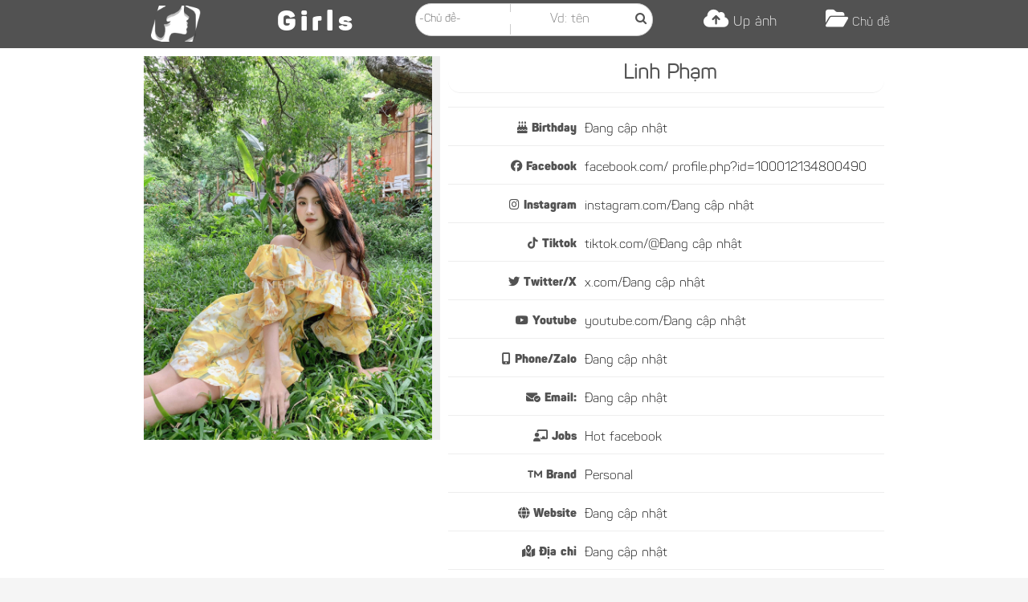

--- FILE ---
content_type: text/html; charset=UTF-8
request_url: http://gaixinhphoto.com/anh-gai-xinh-photo/linh-pham/?img=328843206_6107520932620990_382922056278422090_n.jpg
body_size: 24214
content:
<!DOCTYPE html>
<html dir="ltr" lang="vi"
	prefix="og: https://ogp.me/ns#"  class="no-js">
<head>
    <meta http-equiv="Content-Type" content="text/html; charset=utf-8">

    <script src="https://ajax.googleapis.com/ajax/libs/jquery/1.8/jquery.min.js">

    </script>
    <script src="https://kit.fontawesome.com/9ad57246c6.js" crossorigin="anonymous"></script>
    <link rel="stylesheet"
          href="https://cdnjs.cloudflare.com/ajax/libs/font-awesome/4.7.0/css/font-awesome.min.css">
    <link rel="alternate" href="http://gaixinhphoto.com" hreflang="vn-vi"/>
    <!--    using for bootstrap 5-->
    <!--    <link href="https://cdn.jsdelivr.net/npm/bootstrap@5.1.3/dist/css/bootstrap.min.css" rel="stylesheet">-->
    <!--    <script src="https://cdn.jsdelivr.net/npm/bootstrap@5.1.3/dist/js/bootstrap.bundle.min.js"></script>-->

	<meta name="robots" content="index, follow">
    <meta name="googlebot" content="index, follow">
    <meta name="viewport" content="width=device-width, initial-scale=1.0">
	
    <link rel="profile" href="http://gmpg.org/xfn/11">
    <link rel="shortcut icon" href="https://gaixinhphoto.com/wp-content/uploads/2024/11/gai-xinh-photo-logo.png"/>
    
    <meta name="description"
          content="Tổng hợp ảnh, info, link, hot face, hot girl, KOLs, gái xinh Việt Name chnh chủ 100%, thư viện hình ảnh hot girl, ảnh gái xinh, ảnh gái cute, hình ảnh hot girl lạnh lùng, cool ngu, ảnh gái đp văn phòng, ảnh girl tập gym, fitness,sexy girls,  ảnh hotgirl trên facebook, tiktok, instagram vi ảnh gái đẹp nhất Vit Nam, có link tải nh gi xinh đẹp về máy">
    <meta name="keywords"
          content="
				   Hotgirl Facebook, Hotgirl Instagram, Hotgirl Tiktok,  Ảnh hotgirl,
 				   nh gái xinh, Beautiful Girls, nh gái đẹp nhất Việt Nam, Tải ảnh gái đẹp v máy,Sexy Girl, KOLs, Influencer,
				   Ảnh Girl Sexy, nh Girl Bikini, Ảnh áo dài, , nh Girl Văn phòng, Hotface Việt Nam, Con gái Việt Nam, Hotgirl Việt Nam, Ảnh đẹp,
				   Hình ảnh gái cute, Hình hot girl, Tải ảnh gái xinh Vit Nam, Những c gái đẹp, Hình ảnh hot girl lnh lùng, Hình ảnh girl cool ngầu,
				   Hotgirl dáng đẹp,Ảnh Girl gym, Hotgirl Fitness, Ảnh gái tập gym, Girl tập gym, PT hotgirl, Hun luyn viên hotgirl
                    ">
    
		<!-- All in One SEO 4.3.0 - aioseo.com -->
		<meta name="description" content="Tags:Topics:Name:Linh PhạmFacebook ID:id=100012134800490Birthday:Instagram:Tiktok:Twitter:Youtube:Phone:Email:Adress:Job:Brand:Web:" />
		<meta name="robots" content="max-image-preview:large" />
		<link rel="canonical" href="http://gaixinhphoto.com/anh-gai-xinh-photo/linh-pham/" />
		<meta name="generator" content="All in One SEO (AIOSEO) 4.3.0 " />
		<meta property="og:locale" content="vi_VN" />
		<meta property="og:site_name" content="Ảnh gái xinh Việt Nam" />
		<meta property="og:type" content="article" />
		<meta property="og:title" content="Linh Phạm - Ảnh gái xinh Việt Nam" />
		<meta property="og:description" content="Tags:Topics:Name:Linh PhạmFacebook ID:id=100012134800490Birthday:Instagram:Tiktok:Twitter:Youtube:Phone:Email:Adress:Job:Brand:Web:" />
		<meta property="og:url" content="http://gaixinhphoto.com/anh-gai-xinh-photo/linh-pham/" />
		<meta property="og:image" content="http://gaixinhphoto.com/wp-content/uploads/2022/09/KOL-beauti-girl-3-140x60-4.png" />
		<meta property="article:published_time" content="2023-03-28T08:40:14+00:00" />
		<meta property="article:modified_time" content="2023-03-28T08:40:14+00:00" />
		<meta property="article:publisher" content="https://www.facebook.com/GaiXinhPhotoCom" />
		<meta name="twitter:card" content="summary_large_image" />
		<meta name="twitter:title" content="Linh Phạm - Ảnh gái xinh Việt Nam" />
		<meta name="twitter:description" content="Tags:Topics:Name:Linh PhạmFacebook ID:id=100012134800490Birthday:Instagram:Tiktok:Twitter:Youtube:Phone:Email:Adress:Job:Brand:Web:" />
		<meta name="twitter:image" content="http://gaixinhphoto.com/wp-content/uploads/2022/09/KOL-beauti-girl-3-140x60-4.png" />
		<meta name="twitter:label1" content="Written by" />
		<meta name="twitter:data1" content="admin" />
		<script type="application/ld+json" class="aioseo-schema">
			{"@context":"https:\/\/schema.org","@graph":[{"@type":"BreadcrumbList","@id":"http:\/\/gaixinhphoto.com\/anh-gai-xinh-photo\/linh-pham\/#breadcrumblist","itemListElement":[{"@type":"ListItem","@id":"http:\/\/gaixinhphoto.com\/#listItem","position":1,"item":{"@type":"WebPage","@id":"http:\/\/gaixinhphoto.com\/","name":"Home","description":"\u1ea2nh g\u00e1i xinh Vi\u1ec7t Nam - H\u00ecnh \u1ea3nh g\u00e1i xinh Vi\u1ec7t Nam: facebook, instagram, tiktok hot trends","url":"http:\/\/gaixinhphoto.com\/"},"nextItem":"http:\/\/gaixinhphoto.com\/anh-gai-xinh-photo\/linh-pham\/#listItem"},{"@type":"ListItem","@id":"http:\/\/gaixinhphoto.com\/anh-gai-xinh-photo\/linh-pham\/#listItem","position":2,"item":{"@type":"WebPage","@id":"http:\/\/gaixinhphoto.com\/anh-gai-xinh-photo\/linh-pham\/","name":"Linh Ph\u1ea1m","description":"Tags:Topics:Name:Linh Ph\u1ea1mFacebook ID:id=100012134800490Birthday:Instagram:Tiktok:Twitter:Youtube:Phone:Email:Adress:Job:Brand:Web:","url":"http:\/\/gaixinhphoto.com\/anh-gai-xinh-photo\/linh-pham\/"},"previousItem":"http:\/\/gaixinhphoto.com\/#listItem"}]},{"@type":"Organization","@id":"http:\/\/gaixinhphoto.com\/#organization","name":"\u1ea2nh g\u00e1i xinh Vi\u1ec7t Nam","url":"http:\/\/gaixinhphoto.com\/","logo":{"@type":"ImageObject","url":"http:\/\/gaixinhphoto.com\/wp-content\/uploads\/2022\/09\/KOL-beauti-girl-3-140x60-4.png","@id":"http:\/\/gaixinhphoto.com\/#organizationLogo","width":140,"height":60},"image":{"@id":"http:\/\/gaixinhphoto.com\/#organizationLogo"},"sameAs":["https:\/\/www.facebook.com\/GaiXinhPhotoCom"]},{"@type":"Person","@id":"http:\/\/gaixinhphoto.com\/author\/admin\/#author","url":"http:\/\/gaixinhphoto.com\/author\/admin\/","name":"admin","image":{"@type":"ImageObject","@id":"http:\/\/gaixinhphoto.com\/anh-gai-xinh-photo\/linh-pham\/#authorImage","url":"https:\/\/secure.gravatar.com\/avatar\/ba39f30f21a2a316899b8b7bebccf4ff478b1583e6be3df5303b7fbb964b5cac?s=96&d=mm&r=g","width":96,"height":96,"caption":"admin"}},{"@type":"WebPage","@id":"http:\/\/gaixinhphoto.com\/anh-gai-xinh-photo\/linh-pham\/#webpage","url":"http:\/\/gaixinhphoto.com\/anh-gai-xinh-photo\/linh-pham\/","name":"Linh Ph\u1ea1m - \u1ea2nh g\u00e1i xinh Vi\u1ec7t Nam","description":"Tags:Topics:Name:Linh Ph\u1ea1mFacebook ID:id=100012134800490Birthday:Instagram:Tiktok:Twitter:Youtube:Phone:Email:Adress:Job:Brand:Web:","inLanguage":"vi","isPartOf":{"@id":"http:\/\/gaixinhphoto.com\/#website"},"breadcrumb":{"@id":"http:\/\/gaixinhphoto.com\/anh-gai-xinh-photo\/linh-pham\/#breadcrumblist"},"author":{"@id":"http:\/\/gaixinhphoto.com\/author\/admin\/#author"},"creator":{"@id":"http:\/\/gaixinhphoto.com\/author\/admin\/#author"},"image":{"@type":"ImageObject","url":"http:\/\/gaixinhphoto.com\/wp-content\/uploads\/2023\/03\/id=100012134800490_x21-thumb.jpg","@id":"http:\/\/gaixinhphoto.com\/#mainImage","width":1536,"height":2048},"primaryImageOfPage":{"@id":"http:\/\/gaixinhphoto.com\/anh-gai-xinh-photo\/linh-pham\/#mainImage"},"datePublished":"2023-03-28T08:40:14+07:00","dateModified":"2023-03-28T08:40:14+07:00"},{"@type":"WebSite","@id":"http:\/\/gaixinhphoto.com\/#website","url":"http:\/\/gaixinhphoto.com\/","name":"Hot face PR","description":"H\u00ecnh \u1ea3nh g\u00e1i xinh Vi\u1ec7t Nam: facebook, instagram, tiktok hot trends","inLanguage":"vi","publisher":{"@id":"http:\/\/gaixinhphoto.com\/#organization"}}]}
		</script>
		<!-- All in One SEO -->


	<!-- This site is optimized with the Yoast SEO plugin v23.8 - https://yoast.com/wordpress/plugins/seo/ -->
	<title>Linh Phạm - Ảnh gái xinh Việt Nam</title>
	<link rel="canonical" href="http://gaixinhphoto.com/anh-gai-xinh-photo/linh-pham/" />
	<meta property="og:locale" content="vi_VN" />
	<meta property="og:type" content="article" />
	<meta property="og:title" content="Linh Phạm - Ảnh gái xinh Việt Nam" />
	<meta property="og:description" content="Tags:Topics:Name:Linh PhạmFacebook ID:id=100012134800490Birthday:Instagram:Tiktok:Twitter:Youtube:Phone:Email:Adress:Job:Brand:Web:" />
	<meta property="og:url" content="http://gaixinhphoto.com/anh-gai-xinh-photo/linh-pham/" />
	<meta property="og:site_name" content="Ảnh gái xinh Việt Nam" />
	<meta property="article:publisher" content="https://www.facebook.com/GaiXinhPhotoCom" />
	<meta property="og:image" content="http://gaixinhphoto.com/wp-content/uploads/2023/03/id=100012134800490_x21-thumb.jpg" />
	<meta property="og:image:width" content="1536" />
	<meta property="og:image:height" content="2048" />
	<meta property="og:image:type" content="image/jpeg" />
	<meta name="twitter:card" content="summary_large_image" />
	<script type="application/ld+json" class="yoast-schema-graph">{"@context":"https://schema.org","@graph":[{"@type":"WebPage","@id":"http://gaixinhphoto.com/anh-gai-xinh-photo/linh-pham/","url":"http://gaixinhphoto.com/anh-gai-xinh-photo/linh-pham/","name":"Linh Phạm - Ảnh gái xinh Việt Nam","isPartOf":{"@id":"http://gaixinhphoto.com/#website"},"primaryImageOfPage":{"@id":"http://gaixinhphoto.com/anh-gai-xinh-photo/linh-pham/#primaryimage"},"image":{"@id":"http://gaixinhphoto.com/anh-gai-xinh-photo/linh-pham/#primaryimage"},"thumbnailUrl":"http://gaixinhphoto.com/wp-content/uploads/2023/03/id=100012134800490_x21-thumb.jpg","datePublished":"2023-03-28T08:40:14+00:00","dateModified":"2023-03-28T08:40:14+00:00","breadcrumb":{"@id":"http://gaixinhphoto.com/anh-gai-xinh-photo/linh-pham/#breadcrumb"},"inLanguage":"vi","potentialAction":[{"@type":"ReadAction","target":["http://gaixinhphoto.com/anh-gai-xinh-photo/linh-pham/"]}]},{"@type":"ImageObject","inLanguage":"vi","@id":"http://gaixinhphoto.com/anh-gai-xinh-photo/linh-pham/#primaryimage","url":"http://gaixinhphoto.com/wp-content/uploads/2023/03/id=100012134800490_x21-thumb.jpg","contentUrl":"http://gaixinhphoto.com/wp-content/uploads/2023/03/id=100012134800490_x21-thumb.jpg","width":1536,"height":2048},{"@type":"BreadcrumbList","@id":"http://gaixinhphoto.com/anh-gai-xinh-photo/linh-pham/#breadcrumb","itemListElement":[{"@type":"ListItem","position":1,"name":"Trang chủ","item":"http://gaixinhphoto.com/"},{"@type":"ListItem","position":2,"name":"Beautiful Girl","item":"http://gaixinhphoto.com/anh-gai-xinh-photo/"},{"@type":"ListItem","position":3,"name":"Linh Phạm"}]},{"@type":"WebSite","@id":"http://gaixinhphoto.com/#website","url":"http://gaixinhphoto.com/","name":"Ảnh gái xinh Việt Nam","description":"Hình ảnh gái xinh Việt Nam: facebook, instagram, tiktok hot trends","publisher":{"@id":"http://gaixinhphoto.com/#organization"},"potentialAction":[{"@type":"SearchAction","target":{"@type":"EntryPoint","urlTemplate":"http://gaixinhphoto.com/?s={search_term_string}"},"query-input":{"@type":"PropertyValueSpecification","valueRequired":true,"valueName":"search_term_string"}}],"inLanguage":"vi"},{"@type":"Organization","@id":"http://gaixinhphoto.com/#organization","name":"Ảnh gái xinh Việt Nam","url":"http://gaixinhphoto.com/","logo":{"@type":"ImageObject","inLanguage":"vi","@id":"http://gaixinhphoto.com/#/schema/logo/image/","url":"http://gaixinhphoto.com/wp-content/uploads/2022/09/KOL-beauti-girl-3-140x60-4.png","contentUrl":"http://gaixinhphoto.com/wp-content/uploads/2022/09/KOL-beauti-girl-3-140x60-4.png","width":140,"height":60,"caption":"Ảnh gái xinh Việt Nam"},"image":{"@id":"http://gaixinhphoto.com/#/schema/logo/image/"},"sameAs":["https://www.facebook.com/GaiXinhPhotoCom"]}]}</script>
	<!-- / Yoast SEO plugin. -->


<link rel="alternate" type="application/rss+xml" title="Ảnh gái xinh Việt Nam &raquo; Linh Phạm Dòng bình luận" href="http://gaixinhphoto.com/anh-gai-xinh-photo/linh-pham/feed/" />
<link rel="alternate" title="oNhúng (JSON)" type="application/json+oembed" href="http://gaixinhphoto.com/wp-json/oembed/1.0/embed?url=http%3A%2F%2Fgaixinhphoto.com%2Fanh-gai-xinh-photo%2Flinh-pham%2F" />
<link rel="alternate" title="oNhúng (XML)" type="text/xml+oembed" href="http://gaixinhphoto.com/wp-json/oembed/1.0/embed?url=http%3A%2F%2Fgaixinhphoto.com%2Fanh-gai-xinh-photo%2Flinh-pham%2F&#038;format=xml" />
<style id='wp-img-auto-sizes-contain-inline-css' type='text/css'>
img:is([sizes=auto i],[sizes^="auto," i]){contain-intrinsic-size:3000px 1500px}
/*# sourceURL=wp-img-auto-sizes-contain-inline-css */
</style>
<style id='wp-emoji-styles-inline-css' type='text/css'>

	img.wp-smiley, img.emoji {
		display: inline !important;
		border: none !important;
		box-shadow: none !important;
		height: 1em !important;
		width: 1em !important;
		margin: 0 0.07em !important;
		vertical-align: -0.1em !important;
		background: none !important;
		padding: 0 !important;
	}
/*# sourceURL=wp-emoji-styles-inline-css */
</style>
<style id='wp-block-library-inline-css' type='text/css'>
:root{--wp-block-synced-color:#7a00df;--wp-block-synced-color--rgb:122,0,223;--wp-bound-block-color:var(--wp-block-synced-color);--wp-editor-canvas-background:#ddd;--wp-admin-theme-color:#007cba;--wp-admin-theme-color--rgb:0,124,186;--wp-admin-theme-color-darker-10:#006ba1;--wp-admin-theme-color-darker-10--rgb:0,107,160.5;--wp-admin-theme-color-darker-20:#005a87;--wp-admin-theme-color-darker-20--rgb:0,90,135;--wp-admin-border-width-focus:2px}@media (min-resolution:192dpi){:root{--wp-admin-border-width-focus:1.5px}}.wp-element-button{cursor:pointer}:root .has-very-light-gray-background-color{background-color:#eee}:root .has-very-dark-gray-background-color{background-color:#313131}:root .has-very-light-gray-color{color:#eee}:root .has-very-dark-gray-color{color:#313131}:root .has-vivid-green-cyan-to-vivid-cyan-blue-gradient-background{background:linear-gradient(135deg,#00d084,#0693e3)}:root .has-purple-crush-gradient-background{background:linear-gradient(135deg,#34e2e4,#4721fb 50%,#ab1dfe)}:root .has-hazy-dawn-gradient-background{background:linear-gradient(135deg,#faaca8,#dad0ec)}:root .has-subdued-olive-gradient-background{background:linear-gradient(135deg,#fafae1,#67a671)}:root .has-atomic-cream-gradient-background{background:linear-gradient(135deg,#fdd79a,#004a59)}:root .has-nightshade-gradient-background{background:linear-gradient(135deg,#330968,#31cdcf)}:root .has-midnight-gradient-background{background:linear-gradient(135deg,#020381,#2874fc)}:root{--wp--preset--font-size--normal:16px;--wp--preset--font-size--huge:42px}.has-regular-font-size{font-size:1em}.has-larger-font-size{font-size:2.625em}.has-normal-font-size{font-size:var(--wp--preset--font-size--normal)}.has-huge-font-size{font-size:var(--wp--preset--font-size--huge)}.has-text-align-center{text-align:center}.has-text-align-left{text-align:left}.has-text-align-right{text-align:right}.has-fit-text{white-space:nowrap!important}#end-resizable-editor-section{display:none}.aligncenter{clear:both}.items-justified-left{justify-content:flex-start}.items-justified-center{justify-content:center}.items-justified-right{justify-content:flex-end}.items-justified-space-between{justify-content:space-between}.screen-reader-text{border:0;clip-path:inset(50%);height:1px;margin:-1px;overflow:hidden;padding:0;position:absolute;width:1px;word-wrap:normal!important}.screen-reader-text:focus{background-color:#ddd;clip-path:none;color:#444;display:block;font-size:1em;height:auto;left:5px;line-height:normal;padding:15px 23px 14px;text-decoration:none;top:5px;width:auto;z-index:100000}html :where(.has-border-color){border-style:solid}html :where([style*=border-top-color]){border-top-style:solid}html :where([style*=border-right-color]){border-right-style:solid}html :where([style*=border-bottom-color]){border-bottom-style:solid}html :where([style*=border-left-color]){border-left-style:solid}html :where([style*=border-width]){border-style:solid}html :where([style*=border-top-width]){border-top-style:solid}html :where([style*=border-right-width]){border-right-style:solid}html :where([style*=border-bottom-width]){border-bottom-style:solid}html :where([style*=border-left-width]){border-left-style:solid}html :where(img[class*=wp-image-]){height:auto;max-width:100%}:where(figure){margin:0 0 1em}html :where(.is-position-sticky){--wp-admin--admin-bar--position-offset:var(--wp-admin--admin-bar--height,0px)}@media screen and (max-width:600px){html :where(.is-position-sticky){--wp-admin--admin-bar--position-offset:0px}}

/*# sourceURL=wp-block-library-inline-css */
</style><style id='global-styles-inline-css' type='text/css'>
:root{--wp--preset--aspect-ratio--square: 1;--wp--preset--aspect-ratio--4-3: 4/3;--wp--preset--aspect-ratio--3-4: 3/4;--wp--preset--aspect-ratio--3-2: 3/2;--wp--preset--aspect-ratio--2-3: 2/3;--wp--preset--aspect-ratio--16-9: 16/9;--wp--preset--aspect-ratio--9-16: 9/16;--wp--preset--color--black: #000000;--wp--preset--color--cyan-bluish-gray: #abb8c3;--wp--preset--color--white: #ffffff;--wp--preset--color--pale-pink: #f78da7;--wp--preset--color--vivid-red: #cf2e2e;--wp--preset--color--luminous-vivid-orange: #ff6900;--wp--preset--color--luminous-vivid-amber: #fcb900;--wp--preset--color--light-green-cyan: #7bdcb5;--wp--preset--color--vivid-green-cyan: #00d084;--wp--preset--color--pale-cyan-blue: #8ed1fc;--wp--preset--color--vivid-cyan-blue: #0693e3;--wp--preset--color--vivid-purple: #9b51e0;--wp--preset--gradient--vivid-cyan-blue-to-vivid-purple: linear-gradient(135deg,rgb(6,147,227) 0%,rgb(155,81,224) 100%);--wp--preset--gradient--light-green-cyan-to-vivid-green-cyan: linear-gradient(135deg,rgb(122,220,180) 0%,rgb(0,208,130) 100%);--wp--preset--gradient--luminous-vivid-amber-to-luminous-vivid-orange: linear-gradient(135deg,rgb(252,185,0) 0%,rgb(255,105,0) 100%);--wp--preset--gradient--luminous-vivid-orange-to-vivid-red: linear-gradient(135deg,rgb(255,105,0) 0%,rgb(207,46,46) 100%);--wp--preset--gradient--very-light-gray-to-cyan-bluish-gray: linear-gradient(135deg,rgb(238,238,238) 0%,rgb(169,184,195) 100%);--wp--preset--gradient--cool-to-warm-spectrum: linear-gradient(135deg,rgb(74,234,220) 0%,rgb(151,120,209) 20%,rgb(207,42,186) 40%,rgb(238,44,130) 60%,rgb(251,105,98) 80%,rgb(254,248,76) 100%);--wp--preset--gradient--blush-light-purple: linear-gradient(135deg,rgb(255,206,236) 0%,rgb(152,150,240) 100%);--wp--preset--gradient--blush-bordeaux: linear-gradient(135deg,rgb(254,205,165) 0%,rgb(254,45,45) 50%,rgb(107,0,62) 100%);--wp--preset--gradient--luminous-dusk: linear-gradient(135deg,rgb(255,203,112) 0%,rgb(199,81,192) 50%,rgb(65,88,208) 100%);--wp--preset--gradient--pale-ocean: linear-gradient(135deg,rgb(255,245,203) 0%,rgb(182,227,212) 50%,rgb(51,167,181) 100%);--wp--preset--gradient--electric-grass: linear-gradient(135deg,rgb(202,248,128) 0%,rgb(113,206,126) 100%);--wp--preset--gradient--midnight: linear-gradient(135deg,rgb(2,3,129) 0%,rgb(40,116,252) 100%);--wp--preset--font-size--small: 13px;--wp--preset--font-size--medium: 20px;--wp--preset--font-size--large: 36px;--wp--preset--font-size--x-large: 42px;--wp--preset--spacing--20: 0.44rem;--wp--preset--spacing--30: 0.67rem;--wp--preset--spacing--40: 1rem;--wp--preset--spacing--50: 1.5rem;--wp--preset--spacing--60: 2.25rem;--wp--preset--spacing--70: 3.38rem;--wp--preset--spacing--80: 5.06rem;--wp--preset--shadow--natural: 6px 6px 9px rgba(0, 0, 0, 0.2);--wp--preset--shadow--deep: 12px 12px 50px rgba(0, 0, 0, 0.4);--wp--preset--shadow--sharp: 6px 6px 0px rgba(0, 0, 0, 0.2);--wp--preset--shadow--outlined: 6px 6px 0px -3px rgb(255, 255, 255), 6px 6px rgb(0, 0, 0);--wp--preset--shadow--crisp: 6px 6px 0px rgb(0, 0, 0);}:where(.is-layout-flex){gap: 0.5em;}:where(.is-layout-grid){gap: 0.5em;}body .is-layout-flex{display: flex;}.is-layout-flex{flex-wrap: wrap;align-items: center;}.is-layout-flex > :is(*, div){margin: 0;}body .is-layout-grid{display: grid;}.is-layout-grid > :is(*, div){margin: 0;}:where(.wp-block-columns.is-layout-flex){gap: 2em;}:where(.wp-block-columns.is-layout-grid){gap: 2em;}:where(.wp-block-post-template.is-layout-flex){gap: 1.25em;}:where(.wp-block-post-template.is-layout-grid){gap: 1.25em;}.has-black-color{color: var(--wp--preset--color--black) !important;}.has-cyan-bluish-gray-color{color: var(--wp--preset--color--cyan-bluish-gray) !important;}.has-white-color{color: var(--wp--preset--color--white) !important;}.has-pale-pink-color{color: var(--wp--preset--color--pale-pink) !important;}.has-vivid-red-color{color: var(--wp--preset--color--vivid-red) !important;}.has-luminous-vivid-orange-color{color: var(--wp--preset--color--luminous-vivid-orange) !important;}.has-luminous-vivid-amber-color{color: var(--wp--preset--color--luminous-vivid-amber) !important;}.has-light-green-cyan-color{color: var(--wp--preset--color--light-green-cyan) !important;}.has-vivid-green-cyan-color{color: var(--wp--preset--color--vivid-green-cyan) !important;}.has-pale-cyan-blue-color{color: var(--wp--preset--color--pale-cyan-blue) !important;}.has-vivid-cyan-blue-color{color: var(--wp--preset--color--vivid-cyan-blue) !important;}.has-vivid-purple-color{color: var(--wp--preset--color--vivid-purple) !important;}.has-black-background-color{background-color: var(--wp--preset--color--black) !important;}.has-cyan-bluish-gray-background-color{background-color: var(--wp--preset--color--cyan-bluish-gray) !important;}.has-white-background-color{background-color: var(--wp--preset--color--white) !important;}.has-pale-pink-background-color{background-color: var(--wp--preset--color--pale-pink) !important;}.has-vivid-red-background-color{background-color: var(--wp--preset--color--vivid-red) !important;}.has-luminous-vivid-orange-background-color{background-color: var(--wp--preset--color--luminous-vivid-orange) !important;}.has-luminous-vivid-amber-background-color{background-color: var(--wp--preset--color--luminous-vivid-amber) !important;}.has-light-green-cyan-background-color{background-color: var(--wp--preset--color--light-green-cyan) !important;}.has-vivid-green-cyan-background-color{background-color: var(--wp--preset--color--vivid-green-cyan) !important;}.has-pale-cyan-blue-background-color{background-color: var(--wp--preset--color--pale-cyan-blue) !important;}.has-vivid-cyan-blue-background-color{background-color: var(--wp--preset--color--vivid-cyan-blue) !important;}.has-vivid-purple-background-color{background-color: var(--wp--preset--color--vivid-purple) !important;}.has-black-border-color{border-color: var(--wp--preset--color--black) !important;}.has-cyan-bluish-gray-border-color{border-color: var(--wp--preset--color--cyan-bluish-gray) !important;}.has-white-border-color{border-color: var(--wp--preset--color--white) !important;}.has-pale-pink-border-color{border-color: var(--wp--preset--color--pale-pink) !important;}.has-vivid-red-border-color{border-color: var(--wp--preset--color--vivid-red) !important;}.has-luminous-vivid-orange-border-color{border-color: var(--wp--preset--color--luminous-vivid-orange) !important;}.has-luminous-vivid-amber-border-color{border-color: var(--wp--preset--color--luminous-vivid-amber) !important;}.has-light-green-cyan-border-color{border-color: var(--wp--preset--color--light-green-cyan) !important;}.has-vivid-green-cyan-border-color{border-color: var(--wp--preset--color--vivid-green-cyan) !important;}.has-pale-cyan-blue-border-color{border-color: var(--wp--preset--color--pale-cyan-blue) !important;}.has-vivid-cyan-blue-border-color{border-color: var(--wp--preset--color--vivid-cyan-blue) !important;}.has-vivid-purple-border-color{border-color: var(--wp--preset--color--vivid-purple) !important;}.has-vivid-cyan-blue-to-vivid-purple-gradient-background{background: var(--wp--preset--gradient--vivid-cyan-blue-to-vivid-purple) !important;}.has-light-green-cyan-to-vivid-green-cyan-gradient-background{background: var(--wp--preset--gradient--light-green-cyan-to-vivid-green-cyan) !important;}.has-luminous-vivid-amber-to-luminous-vivid-orange-gradient-background{background: var(--wp--preset--gradient--luminous-vivid-amber-to-luminous-vivid-orange) !important;}.has-luminous-vivid-orange-to-vivid-red-gradient-background{background: var(--wp--preset--gradient--luminous-vivid-orange-to-vivid-red) !important;}.has-very-light-gray-to-cyan-bluish-gray-gradient-background{background: var(--wp--preset--gradient--very-light-gray-to-cyan-bluish-gray) !important;}.has-cool-to-warm-spectrum-gradient-background{background: var(--wp--preset--gradient--cool-to-warm-spectrum) !important;}.has-blush-light-purple-gradient-background{background: var(--wp--preset--gradient--blush-light-purple) !important;}.has-blush-bordeaux-gradient-background{background: var(--wp--preset--gradient--blush-bordeaux) !important;}.has-luminous-dusk-gradient-background{background: var(--wp--preset--gradient--luminous-dusk) !important;}.has-pale-ocean-gradient-background{background: var(--wp--preset--gradient--pale-ocean) !important;}.has-electric-grass-gradient-background{background: var(--wp--preset--gradient--electric-grass) !important;}.has-midnight-gradient-background{background: var(--wp--preset--gradient--midnight) !important;}.has-small-font-size{font-size: var(--wp--preset--font-size--small) !important;}.has-medium-font-size{font-size: var(--wp--preset--font-size--medium) !important;}.has-large-font-size{font-size: var(--wp--preset--font-size--large) !important;}.has-x-large-font-size{font-size: var(--wp--preset--font-size--x-large) !important;}
/*# sourceURL=global-styles-inline-css */
</style>

<style id='classic-theme-styles-inline-css' type='text/css'>
/*! This file is auto-generated */
.wp-block-button__link{color:#fff;background-color:#32373c;border-radius:9999px;box-shadow:none;text-decoration:none;padding:calc(.667em + 2px) calc(1.333em + 2px);font-size:1.125em}.wp-block-file__button{background:#32373c;color:#fff;text-decoration:none}
/*# sourceURL=/wp-includes/css/classic-themes.min.css */
</style>
<link rel='stylesheet' id='main-style-css-css' href='http://gaixinhphoto.com/wp-content/themes/gaixinh2/style.css?ver=6.9' type='text/css' media='all' />
<link rel='stylesheet' id='main-style-scss-css' href='http://gaixinhphoto.com/wp-content/themes/gaixinh2/style2.css?ver=6.9' type='text/css' media='all' />
<link rel='stylesheet' id='barcode1-style-css-css' href='http://gaixinhphoto.com/wp-content/themes/gaixinh2/css/barcode1.css?ver=6.9' type='text/css' media='all' />
<script type="text/javascript" src="http://gaixinhphoto.com/wp-content/themes/gaixinh2/js/style.js" id="main-stle-js-js"></script>
<script type="text/javascript" src="http://gaixinhphoto.com/wp-content/themes/gaixinh2/js/slider2.js" id="main-slider2-js-js"></script>
<link rel="https://api.w.org/" href="http://gaixinhphoto.com/wp-json/" /><link rel="EditURI" type="application/rsd+xml" title="RSD" href="http://gaixinhphoto.com/xmlrpc.php?rsd" />
<meta name="generator" content="WordPress 6.9" />
<link rel='shortlink' href='http://gaixinhphoto.com/?p=9217' />
    <!-- Google tag (gtag.js) -->
    <script async src="https://www.googletagmanager.com/gtag/js?id=G-0ZSD8W5W5S"></script>
    <script>
        window.dataLayer = window.dataLayer || [];

        function gtag() {
            dataLayer.push(arguments);
        }

        gtag('js', new Date());

        gtag('config', 'G-0ZSD8W5W5S');
    </script>

    <meta name="google-site-verification" content="45EmNQremo_bWSqP2cgDGzgdu2ULBcKO1BzvFKiV-Zc"/>
    <!-- Global site tag (gtag.js) - Google Analytics -->
    <script async src="https://www.googletagmanager.com/gtag/js?id=UA-17704825-1"></script>
    <script>
        window.dataLayer = window.dataLayer || [];

        function gtag() {
            dataLayer.push(arguments);
        }

        gtag('js', new Date());

        gtag('config', 'UA-17704825-1');
    </script>
    <script src='https://www.google.com/recaptcha/api.js'></script>
    <script language="JavaScript">
        /**
         * Disable right-click of mouse, F12 key, and save key combinations on page
         * By Arthur Gareginyan (arthurgareginyan@gmail.com)
         * For full source code, visit https://mycyberuniverse.com
         */

        window.onload = function () {
            document.addEventListener("contextmenu", function (e) {
                e.preventDefault();
            }, false);
            document.addEventListener("keydown", function (e) {
                //document.onkeydown = function(e) {
                // "I" key
                if (e.ctrlKey && e.shiftKey && e.keyCode == 73) {
                    disabledEvent(e);
                }
                // "J" key
                if (e.ctrlKey && e.shiftKey && e.keyCode == 74) {
                    disabledEvent(e);
                }
                // "S" key + macOS
                if (e.keyCode == 83 && (navigator.platform.match("Mac") ? e.metaKey : e.ctrlKey)) {
                    disabledEvent(e);
                }
                // "U" key
                if (e.ctrlKey && e.keyCode == 85) {
                    disabledEvent(e);
                }
                // "F12" key
                if (event.keyCode == 123) {
                    disabledEvent(e);
                }
            }, false);

            function disabledEvent(e) {
                if (e.stopPropagation) {
                    e.stopPropagation();
                } else if (window.event) {
                    window.event.cancelBubble = true;
                }
                e.preventDefault();
                return false;
            }
        };


    </script>

    <meta name="google-site-verification" content="o2a6dN1yqWP1XazLPd2nyh8rLzQxyj2n7BvlGiTY4Sk"/>


    <!--adding code for google adsen-->

    <script data-ad-client="ca-pub-6103724551011590" async
            src="https://pagead2.googlesyndication.com/pagead/js/adsbygoogle.js"></script>
    <!-- set to gg adsens displat ads on web-->
    <script async src="https://pagead2.googlesyndication.com/pagead/js/adsbygoogle.js?client=ca-pub-6103724551011590"
            crossorigin="anonymous"></script>


    <!-- Google Tag Manager -->
    <script>(function (w, d, s, l, i) {
            w[l] = w[l] || [];
            w[l].push({
                'gtm.start': new Date().getTime(), event: 'gtm.js'
            });
            var f = d.getElementsByTagName(s)[0],
                j = d.createElement(s), dl = l != 'dataLayer' ? '&l=' + l : '';
            j.async = true;
            j.src =
                'https://www.googletagmanager.com/gtm.js?id=' + i + dl;
            f.parentNode.insertBefore(j, f);
        })(window, document, 'script', 'dataLayer', 'GTM-TQMR5P7');</script>
    <!-- End Google Tag Manager -->
	<script async src="https://pagead2.googlesyndication.com/pagead/js/adsbygoogle.js?client=ca-pub-6103724551011590"
     crossorigin="anonymous"></script>
     <!--Google ADsen-->
     <script async src="https://pagead2.googlesyndication.com/pagead/js/adsbygoogle.js?client=ca-pub-6103724551011590"
     crossorigin="anonymous"></script>
     <!--End Google Adsen-->
</head>
<body class="wp-singular girl-xinh-template-default single single-girl-xinh postid-9217 single-format-standard wp-custom-logo wp-theme-gaixinh2" data-urlsite="http://gaixinhphoto.com">

<!-- Google Tag Manager (noscript) -->
<noscript>
    <iframe src="https://www.googletagmanager.com/ns.html?id=GTM-TQMR5P7"
            height="0" width="0" style="display:none;visibility:hidden"></iframe>
</noscript>
<!-- End Google Tag Manager (noscript) -->

<!--img id="banner_nghi_le" class="nghi_le_hide" data-dem="0" src="" alt="banner nghỉ lễ gi t Hufnh Vương Đỉnh Thiên"/> -->

<div class="loading_hidden">
</div>


<div id="fb-root"></div>
<script>(function (d, s, id) {
        var js, fjs = d.getElementsByTagName(s)[0];
        if (d.getElementById(id)) return;
        js = d.createElement(s);
        js.id = id;
        js.src = "//connect.facebook.net/vi_VN/sdk.js#xfbml=1&version=v2.10";
        fjs.parentNode.insertBefore(js, fjs);
    }(document, 'script', 'facebook-jssdk'));</script>

    
        <header id="home_hd">
            <div id="wrap_header">

                <div id="logo_desktop" class="cell one">

                    <a href="http://gaixinhphoto.com/" class="custom-logo-link" rel="home"><img width="140" height="60" src="http://gaixinhphoto.com/wp-content/uploads/2022/09/KOL-beauti-girl-3-140x60-4.png" class="custom-logo" alt="Ảnh gái xinh Việt Nam" decoding="async" srcset="http://gaixinhphoto.com/wp-content/uploads/2022/09/KOL-beauti-girl-3-140x60-4.png 140w, http://gaixinhphoto.com/wp-content/uploads/2022/09/KOL-beauti-girl-3-140x60-4-89x38.png 89w" sizes="(max-width: 140px) 100vw, 140px" /></a>
                </div>
                <div class="cell two">

                    Girls Beauty
                </div>
                <div class="cell three">
                    <div id="search">
                        <div id="list_cat" class="cell_s">

                            <select>
                                <option value="">-Chủ đề-</option>
                                 <option value="99-florist">99 Florist</option> <option value="a-little-beauty">A Little Beauty</option> <option value="anh-ao-dai">Ảnh áo dài</option> <option value="anh-dep">Ảnh đẹp</option> <option value="anh-gai-dep-nhat-viet-nam">Ảnh gái đẹp nhất Việt Nam</option> <option value="anh-gai-xinh">Ảnh gái xinh</option> <option value="anh-girl-bikini">Ảnh Girl Bikini</option> <option value="anh-girl-sexy">Ảnh Girl Sexy</option> <option value="anh-girl-van-phong">Ảnh Girl Văn phòng</option> <option value="anh-girl-xinh">Ảnh girl xinh</option> <option value="anh-hotgirl">Ảnh hotgirl</option> <option value="bac-giang">Bắc Giang</option> <option value="bac-ninh">Bắc Ninh</option> <option value="bang-coc">Băng Cốc</option> <option value="beatiful-girl">Beatiful Girl</option> <option value="beautiful-girls">Beautiful Girls</option> <option value="beauty">Beauty</option> <option value="ben-tre">Bến Tre</option> <option value="bien-hoa">Biên Hòa</option> <option value="binh-duong">Bình Dương</option> <option value="binh-thuan">Bình Thuận</option> <option value="booking-kols">Booking KOLs</option> <option value="bui-thu-hien">Bùi Thu Hiền</option> <option value="buon-ma-thuoc">Buôn Ma Thuộc</option> <option value="buon-ma-thuot">Buôn Ma Thuột</option> <option value="california">California</option> <option value="cam-bong-da">Cảm Bóng Đá</option> <option value="cam-pha">Cẩm Phả</option> <option value="can-tho">Cần Thơ</option> <option value="china">China</option> <option value="con-gai-viet-nam">Con gái Việt Nam</option> <option value="cong-ty-tnhh-duoc-my-pham-kim-dung">Công ty TNHH dược mỹ phẩm Kim Dung</option> <option value="dj">DJ</option> <option value="dj-chichan">DJ Chichan</option> <option value="dj-emma">DJ EMMA</option> <option value="dj-maya">Dj Maya</option> <option value="da-lat">Đà lạt</option> <option value="da-nang">Đà Nẵng</option> <option value="dai-loan">Đài Loan</option> <option value="dai-truyen-hinh-vtv">Đài truyền hình VTV</option> <option value="dak-lak">Đăk Lăk</option> <option value="dak-lak-tphcm">Đăk Lăk TpHCM</option> <option value="dang-cap-nhat">Đang cập nhật</option> <option value="dong-nai">Đồng Nai</option> <option value="facebook">Facebook</option> <option value="fashion">Fashion</option> <option value="florida">Florida</option> <option value="fmcg">FMCG</option> <option value="gai-dep">Gái đẹp</option> <option value="gai-xinh">Gái xinh</option> <option value="gai-xinh-dep-nhat">Gái xinh đẹp nhất</option> <option value="gai-xinh-tiktok">Gái xinh TikTok</option> <option value="gia-lai">Gia Lai</option> <option value="gia-lam">Gia Lâm</option> <option value="girl-cute">Girl cute</option> <option value="girl-de-thung">Girl Dễ thưng</option> <option value="girl-facebook">Girl Facebook</option> <option value="girl-xinh">Girl xinh</option> <option value="girl-xinh-photo">Girl xinh photo</option> <option value="ha-long">Hạ Long</option> <option value="ha-noi">Hà Nội</option> <option value="hai-duong">hải Dương</option> <option value="hai-phong">Hải Phòng</option> <option value="han-quoc">Hàn Quốc</option> <option value="hdhcenter">HDHCenter</option> <option value="himalaya-nautural-beauty">Himalaya Nautural Beauty</option> <option value="hinh-anh-gai-cute">Hình ảnh gái cute</option> <option value="hinh-anh-girl-cool-ngau">Hình ảnh girl cool ngầu</option> <option value="hinh-anh-girl-xinh-cute">Hình ảnh girl xinh cute</option> <option value="hinh-anh-hot-girl-lanh-lung">Hình ảnh hot girl lạnh lùng</option> <option value="hinh-hot-girl">Hình hot girl</option> <option value="hoa-binh">Hòa Bình</option> <option value="hong-kong">Hong Kong</option> <option value="hot-face">Hot face</option> <option value="hot-face-pr">Hot face PR</option> <option value="hot-face-viet-nam">Hot face Việt Nam</option> <option value="hot-girl-viet-nam">Hot girl Việt nam</option> <option value="hot-kols">Hot KOLs</option> <option value="hot-kols-pr">Hot KOLs PR</option> <option value="hotface">Hotface</option> <option value="hotface-viet-nam">Hotface Việt Nam</option> <option value="hotgirl">Hotgirl</option> <option value="hotgirl-dang-dep">Hotgirl dáng đẹp</option> <option value="hotgirl-facebook">Hotgirl Facebook</option> <option value="hotgirl-instagram">Hotgirl Instagram</option> <option value="hotgirl-tiktok">Hotgirl Tiktok</option> <option value="hotgirl-viet-nam">Hotgirl Việt Nam</option> <option value="hotgirls">Hotgirls</option> <option value="hue">Huế</option> <option value="hung-yen">Hưng Yên</option> <option value="huyen-dior-fitwear">Huyen Dior Fitwear</option> <option value="instagram">Instagram</option> <option value="khanh-hoa">Khánh Hòa</option> <option value="kieng-giang">Kiêng Giang</option> <option value="kolin-academy">KOLIN ACADEMY</option> <option value="lam-dong">Lâm Đồng</option> <option value="lao-cai">Lào Cai</option> <option value="le-mo-sport">Lê Mơ Sport</option> <option value="lemo-boutique">LEMO BOUTIQUE</option> <option value="lifestyle">Lifestyle</option> <option value="link-gai-xinh">Link gái xinh</option> <option value="lo-angeles">Ló Angeles</option> <option value="long-khanh">Long KHánh</option> <option value="long-thanh">Long Thành</option> <option value="loramen">LoraMen</option> <option value="lox-vung-tau">LOX Vũng Tàu</option> <option value="luxury-fashion">Luxury Fashion</option> <option value="mai-thu-le-boutique">Mai Thu Lê Boutique</option> <option value="meomeo-perfume">MeoMeo Perfume</option> <option value="miami">Miami</option> <option value="misaki-from-japan">Misaki From Japan</option> <option value="mitupa-tattoo-painting">Mitupa Tattoo &amp; Painting</option> <option value="my">Mỹ</option> <option value="new-york">New York</option> <option value="nga">Nga</option> <option value="nghe-an">Nghệ An</option> <option value="nha-trang">Nha Trang</option> <option value="nhat-ban">Nhật Bản</option> <option value="nhung-co-gai-dep">Những cô gái đẹp</option> <option value="ninh-binh">Ninh Bình</option> <option value="oregon">Oregon</option> <option value="osaka">Osaka</option> <option value="personal">Personal</option> <option value="phan-thiet">Phan Thiết</option> <option value="photo">Photo</option> <option value="pleiku">Pleiku</option> <option value="portland">Portland</option> <option value="pyeongtaek">Pyeongtaek</option> <option value="quan-binh">Quản Bình</option> <option value="quan-nam">Quản Nam</option> <option value="quang-ninh">Quảng Ninh</option> <option value="quang-tri">Quảng Trị</option> <option value="riverside">Riverside</option> <option value="sapa">Sapa</option> <option value="seeme">SEEME</option> <option value="sexy">Sexy</option> <option value="sexy-girls">Sexy Girls</option> <option value="silky-studio-chuyen-thoi-trang-nu">Silky.Studio - Chuyên thời trang nữ</option> <option value="sky68-da-nang">SKY68 - DA NANG</option> <option value="tai-anh-gai-dep-ve-may">Tải ảnh gái đẹp về máy</option> <option value="tai-anh-gai-xinh-viet-nam">Tải ảnh gái xinh Việt Nam</option> <option value="taiwan">Taiwan</option> <option value="tatoo">Tatoo</option> <option value="texas">Texas</option> <option value="thai-binh">Thái Bình</option> <option value="thai-nguyen">Thái Nguyên</option> <option value="thanh-hoa">Thanh Hóa</option> <option value="theanh28">TheAnh28</option> <option value="tho-xam">Thợ xăm</option> <option value="thuong-hai">Thượng Hải</option> <option value="tin-tuc-ve-gai-xinh">Tin tức về gái xinh</option> <option value="tokushima">Tokushima</option> <option value="tp-hcm">Tp HCM</option> <option value="tp-ho-chi-minh">TP Hồ Chí Minh</option> <option value="tp-ho-hi-minh">Tp Hồ hí Minh</option> <option value="tphcm">TpHCM</option> <option value="tra-vinh">Trà Vinh</option> <option value="trang-bom">Trảng Bom</option> <option value="tuyen-quang">Tuyên Quang</option> <option value="van-lam">Văn Lâm</option> <option value="venus-secret">Venus' Secret</option> <option value="vien-tham-my-diva">Viện thẩm mỹ DIVA</option> <option value="vinh">Vinh</option> <option value="vinh-long">Vĩnh Long</option> <option value="vinh-phuc">Vĩnh Phúc</option> <option value="vung-tau">Vũng Tàu</option> <option value="wesy-cosmetics">Wesy Cosmetics</option> <option value="x-large-team">X-large team</option> <option value="xuan-hoa">Xuân Hòa</option> <option value="yen-bai">Yên Bái</option> <option value="zaporizhia">Zaporizhia</option> <option value="_chinefood">_chinefood</option> <option value="a-hau">Á hậu</option> <option value="a-hau-2">Á hậu 2</option> <option value="a-khoi">Á Khôi</option> <option value="aia-viet-nam">AIA Việt Nam</option> <option value="alua">alua</option> <option value="anh-dep">Ảnh đẹp</option> <option value="anh-facebook">Ảnh facebook</option> <option value="anh-gai-sexy">Ảnh gái sexy</option> <option value="anh-gai-tap-gym">Ảnh gái tập gym</option> <option value="anh-gai-xinh">Ảnh gái xinh</option> <option value="anh-gai-xinh-cute">Ảnh gái xinh cute</option> <option value="anh-girl-gym">Ảnh Girl gym</option> <option value="anh-hot-girl">Ảnh hot girl</option> <option value="anh-nude">Ảnh nude</option> <option value="anh-sexy">Ảnh Sexy</option> <option value="ao-cuoi">Áo cưới</option> <option value="ao-dai">Áo dài</option> <option value="bac-giang">Bắc Giang</option> <option value="bao-hiem">Bảo hiểm</option> <option value="beautiful-girl">Beautiful Girl</option> <option value="beauty">Beauty</option> <option value="bikini">Bikini</option> <option value="booking-kols">Booking Kols</option> <option value="boss">BOSS</option> <option value="botox">Botox</option> <option value="btv">BTV</option> <option value="ca-hat">Ca hát</option> <option value="ca-tinh">Cá tính</option> <option value="celinenguyen93">celinenguyen93</option> <option value="ceo">CEO</option> <option value="cham-soc-da">Chăm sóc da</option> <option value="cham-soc-pet">Chăm sóc Pet</option> <option value="chera-artis">Chera artis</option> <option value="choi-xe-pkl">Chơi xe PKL</option> <option value="chuot-nails">Chuột Nails</option> <option value="chuyen-noi-mi">Chuyên nối mi</option> <option value="clara-luxury-brand">Clara Luxury Brand</option> <option value="co-chu">Cô chủ</option> <option value="co-giao">Cô giáo</option> <option value="cospay-game">Cospay Game</option> <option value="cosplay-game">Cosplay Game</option> <option value="cosplay-gaming">Cosplay Gaming</option> <option value="cpm-vietnam">CPM Vietnam</option> <option value="da-thao-sleepwear">Da Thao Sleepwear</option> <option value="dancer">Dancer</option> <option value="de-thuong">Dễ thương</option> <option value="dien-vien">Diễn viên</option> <option value="dien-vien-ghien-mi-go">Diễn viên Ghiền Mì Gõ</option> <option value="dj">DJ</option> <option value="du-lich">Du lịch</option> <option value="dai-dien-doi-tuyen-han-quoc">Đại diện đội tuyển Hàn Quốc</option> <option value="dang-cap-nhat">Đang cập nhật</option> <option value="dao-tao-nghe">Đào Tạo Nghề</option> <option value="dieu-tri-mun-seo-ro-tan-nhan">Điều trị mụn - sẹo rỗ - tàn nhan</option> <option value="do-tap-gym">Đồ tập gym</option> <option value="doc-sach">Đọc sách</option> <option value="doi-tuyen-a-rap-xe-ut">Đội tuyển A rập Xê Út</option> <option value="doi-tuyen-argentina">Đội tuyển Argentina</option> <option value="doi-tuyen-bong-da-anh">Đội tuyển bóng đá Anh</option> <option value="doi-tuyen-bong-da-bi">Đội tuyển bóng đá Bỉ</option> <option value="doi-tuyen-bong-da-bo-dao-nha">Đội tuyển bóng đá Bồ Đào Nha</option> <option value="doi-tuyen-bong-da-brazil">Đội tuyển bóng đá Brazil</option> <option value="doi-tuyen-bong-da-cameron">Đội tuyển bóng đá Cameron</option> <option value="doi-tuyen-bong-da-canada">Đội tuyển bóng đá Canada</option> <option value="doi-tuyen-bong-da-croatia">Đội tuyển bóng đá Croatia</option> <option value="doi-tuyen-bong-da-dan-mach">Đội tuyển bóng đá Đan Mạch</option> <option value="doi-tuyen-bong-da-duc">Đội tuyển bóng đá Đức</option> <option value="doi-tuyen-bong-da-ecuador">Đội tuyển bóng đá Ecuador</option> <option value="doi-tuyen-bong-da-ghana">Đội tuyển bóng đá Ghana</option> <option value="doi-tuyen-bong-da-iran">ĐỘi tuyển bóng đá Iran</option> <option value="doi-tuyen-bong-da-ma-roc">Đội tuyển bóng đá Ma Rốc</option> <option value="doi-tuyen-bong-da-mexico">Đội tuyển bóng đá Mexico</option> <option value="doi-tuyen-bong-da-my">Đội tuyển bóng đá Mỹ</option> <option value="doi-tuyen-bong-da-nhat-ban">Đội tuyển bóng đá Nhật Bản</option> <option value="doi-tuyen-bong-da-phap">Đội tuyển bóng đá Pháp</option> <option value="doi-tuyen-bong-da-qatar">Đội tuyển bóng đá Qatar</option> <option value="doi-tuyen-bong-da-senegal">Đội tuyển bóng đá Senegal</option> <option value="doi-tuyen-bong-da-serbia">Đội tuyển bóng đá Serbia</option> <option value="doi-tuyen-bong-da-tay-ban-nha">Đội tuyển bóng đá Tây Ban Nha</option> <option value="doi-tuyen-bong-da-thuy-sy">Đội tuyển bóng đá Thụy Sỹ</option> <option value="doi-tuyen-bong-da-tunisia">Đội tuyển bóng đá Tunisia</option> <option value="doi-tuyen-bong-da-uc">Đội tuyển bóng đá Úc</option> <option value="doi-tuyen-bong-da-xu-wales">Đội tuyển bóng đá Xứ Wales</option> <option value="doi-tuyen-ha-lan">Đội tuyển Hà Lan</option> <option value="doi-tuyen-han-quoc">Đội tuyển Hàn Quốc</option> <option value="dt-ba-lan">ĐT Ba Lan</option> <option value="facebook">Facebook</option> <option value="fashion">Fashion</option> <option value="filler-botox">FILLER - BOTOX</option> <option value="filter">Filter</option> <option value="fitness">Fitness</option> <option value="gai-mot-con">Gái một con</option> <option value="gai-xinh">Gái xinh</option> <option value="gai-xinh-cute">Gái xinh cute</option> <option value="gai-xinh-facebook">Gái xinh facebook</option> <option value="gai-xinh-sexy">Gái xinh sexy</option> <option value="gai-xinh-tiktok">Gái xinh Tiktok</option> <option value="game">Game</option> <option value="gamer">Gamer</option> <option value="giam-can">giảm cân</option> <option value="giam-can-yanhee">Giảm cân Yanhee</option> <option value="giam-mo">Giảm mỡ</option> <option value="giao-vien">Giáo viên</option> <option value="giao-vien-makeup-artist">Giáo viên Makeup artist</option> <option value="girl-cute">Girl cute</option> <option value="girl-de-thuong">Girl dễ thương</option> <option value="girl-gym">Girl Gym</option> <option value="girl-nong-bong">Girl nóng bỏng</option> <option value="girl-sexy">Girl sexy</option> <option value="girl-tai-nang">Girl tài năng</option> <option value="girl-tap-gym">Girl tập gym</option> <option value="girl-xinh">Girl Xinh</option> <option value="girl-xinh-cute">Girl xinh Cute</option> <option value="girl-xinh-viet-nam">Girl xinh Việt Nam</option> <option value="gym">Gym</option> <option value="gymer">Gymer</option> <option value="h-club">H Club</option> <option value="ha-long">Hạ Long</option> <option value="hai-phong">Hải Phòng</option> <option value="healthy">Healthy</option> <option value="heathy">Heathy</option> <option value="hinh-anh-gai-xinh">Hình ảnh gái xinh</option> <option value="hlv-the-hinh">HLV thể hình</option> <option value="hoa-hau">Hoa Hậu</option> <option value="hoa-khoi">Hoa Khôi</option> <option value="hoa-tuoi">Hoa tươi</option> <option value="hot-face-viet-nam">Hot face Việt Nam</option> <option value="hot-facebook">Hot facebook</option> <option value="hot-girl">Hot girl</option> <option value="hot-girl-mi-go">Hot Girl Mì Gõ</option> <option value="hot-girl-viet-nam">Hot girl Việt Nam</option> <option value="hot-girl-worldcup">Hot girl WorldCup</option> <option value="hot-gymer">Hot gymer</option> <option value="hot-instagram">Hot Instagram</option> <option value="hot-kol">Hot KOL</option> <option value="hot-sexy">Hot Sexy</option> <option value="hot-tiktok">Hot Tiktok</option> <option value="hotgirl">Hotgirl</option> <option value="hotgirl-bikini">Hotgirl bikini</option> <option value="hotgirl-cool-ngau">Hotgirl Cool ngầu</option> <option value="hotgirl-facbook">Hotgirl Facbook</option> <option value="hotgirl-facebook">Hotgirl Facebook</option> <option value="hotgirl-fitness">Hotgirl Fitness</option> <option value="hotgirl-grap">Hotgirl Grap</option> <option value="hotgirl-mi-go">Hotgirl Mì Gõ</option> <option value="hotgirl-tiktok">Hotgirl tiktok</option> <option value="hotgirl-world-cup">Hotgirl World Cup</option> <option value="huan-luyen-vien-hotgirl">Huấn luyện viên hotgirl</option> <option value="huyen-bear">Huyền Bear</option> <option value="huyen-bear-nude">Huyền Bear Nude</option> <option value="huyen-bear-onlyfans">Huyền Bear Onlyfans</option> <option value="huyen-bear-twitter">Huyền Bear twitter</option> <option value="huyen-luong-instagram">Huyền Lương instagram</option> <option value="huyenbear___-instagram">Huyenbear___ Instagram</option> <option value="idols">Idols</option> <option value="influencer">Influencer</option> <option value="influzee">influzee</option> <option value="instagram">Instagram</option> <option value="jinx-mu-gaming">Jinx Mu Gaming</option> <option value="keo-sinh-ly">Kẹo sinh lý</option> <option value="kinh-doanh">Kinh doanh</option> <option value="kinh-doanh-my-pham">Kinh doanh mỹ phẩm</option> <option value="kinh-doanh-thoi-trang">Kinh doanh thời trang</option> <option value="kinh-doanh-tu-do">Kinh doanh tự do</option> <option value="kol">KOL</option> <option value="kols">KOLs</option> <option value="kols-facebook">KOLs facebook</option> <option value="lam-dep">Làm đẹp</option> <option value="link-facebook">Link facebook</option> <option value="make-up">Make up</option> <option value="makeup">Makeup</option> <option value="marketer">Marketer</option> <option value="mau-anh">Mẫu ảnh</option> <option value="mau-anh-tu-do">Mâu ảnh tự do</option> <option value="mau-tu-do">Mẫu tự do</option> <option value="mc">MC</option> <option value="miss-world-vietnam">Miss World Vietnam</option> <option value="miss-world-vietnam-2022">Miss World Vietnam 2022</option> <option value="model">Model</option> <option value="model-tu-do">Model tự do</option> <option value="mua-sam">Mua sắm</option> <option value="multi-c">Multi C</option> <option value="my-pham">Mỹ Phẩm</option> <option value="n-h-o-u-s-e">N.H o u s e</option> <option value="nghe-nhac">Nghe nhạc</option> <option value="nguoi-mau">Người mẫu</option> <option value="nguoi-mau-anh">Người mẫu ảnh</option> <option value="nguoi-mau-anh-tu-do">Người mẫu ảnh tự do</option> <option value="nguoi-mau-tu-do">Người mẫu tự do</option> <option value="nguoi-noi-tieng">Người nổi tiếng</option> <option value="noi-mi-chuyen-nghiep">NỐI MI CHUYÊN NGHIỆP</option> <option value="nong-cung-world-cup-2022">Nóng cùng World Cup 2022</option> <option value="nu-sinh">Nữ Sinh</option> <option value="onlyfans">Onlyfans</option> <option value="personal">Personal</option> <option value="pet-beauty">Pet Beauty</option> <option value="photo-gai-xinh">Photo gái xinh</option> <option value="phun-xam-tham-my">Phun Xăm Thẩm Mỹ</option> <option value="pr">PR</option> <option value="pr-san-pham">PR sản phẩm</option> <option value="pt">PT</option> <option value="pt-girl">PT Girl</option> <option value="pt-girls">PT girls</option> <option value="pt-hotgirl">PT hotgirl</option> <option value="qc">QC</option> <option value="quang-cao">Quảng cáo</option> <option value="quang-cao-game-app">Quảng cáo Game App</option> <option value="quinn-beauty">Quinn Beauty</option> <option value="quynh-zack">Quynh Zack</option> <option value="r1">R1</option> <option value="review">Review</option> <option value="reviewer">Reviewer</option> <option value="san-khau-dien-anh">Sân khấu điện ảnh</option> <option value="sexy">Sexy</option> <option value="sexy-girl">Sexy Girl</option> <option value="sexy-girls">Sexy Girls</option> <option value="spa">Spa</option> <option value="streamer">Streamer</option> <option value="suc-khoe">Sức khỏe</option> <option value="tai-chinh">Tài Chính</option> <option value="tatoo">Tatoo</option> <option value="thaaem-my-vien">Thaaem mỹ viện</option> <option value="tham-my-vien">Thẩm mỹ viện</option> <option value="the-men">The Men</option> <option value="thiet-ke">Thiết kế</option> <option value="tho-xam">Thợ xăm</option> <option value="thoi-trang">Thời Trang</option> <option value="tiep-vien-hang-khong">Tiếp viên hàng không</option> <option value="tiktok">Tiktok</option> <option value="tp-giam-can">TP Giảm cân</option> <option value="truyen-trang">Truyền trắng</option> <option value="uyen-phuong-bridal-studio">Uyên Phương Bridal &amp; Studio</option> <option value="vo-tien-dung">Vợ Tiến Dũng</option> <option value="vtv">VTV</option> <option value="world-cup-2022">World Cup 2022</option> <option value="worldcup-2022">WorldCup 2022</option>
                            </select>
                        </div>
                        <input type="text" id="input_s" class="cell_s" placeholder="Vd: tên">
                        <i class="fa fa-search cell_s" aria-hidden="true"></i>
                    </div>
                </div>
                <div class="cell four">
                    <div id="phone_header" class="phone_header">
                        <i class="fa-solid fa-cloud-arrow-up"></i> Up ảnh
                    </div>
                </div>
                <div class="cell five">
                    <div id="topic_head" class="phone_header">
                        <i class="fa-solid fa-folder-open"></i> Chủ đề

                    </div>
                    <div class="menu-menu-chinh-container"><ul id="menu_horizal" class="menu horial"><li id="menu-item-10240" class="menu-item menu-item-type-custom menu-item-object-custom menu-item-10240"><a href="http://gaixinhphoto.com/anh-gai-xinh-photo/">All Hot girl</a></li>
<li id="menu-item-9994" class="menu-item menu-item-type-taxonomy menu-item-object-anh-gai-xinh menu-item-9994"><a href="http://gaixinhphoto.com/anh-gai-xinh/anh-girl-bikini/">Ảnh Girl Bikini</a></li>
<li id="menu-item-9995" class="menu-item menu-item-type-taxonomy menu-item-object-anh-gai-xinh current-girl-xinh-ancestor current-menu-parent current-girl-xinh-parent menu-item-9995"><a href="http://gaixinhphoto.com/anh-gai-xinh/beautiful-girls/">Beautiful Girls</a></li>
<li id="menu-item-9999" class="menu-item menu-item-type-taxonomy menu-item-object-anh-gai-xinh current-girl-xinh-ancestor current-menu-parent current-girl-xinh-parent menu-item-9999"><a href="http://gaixinhphoto.com/anh-gai-xinh/hotgirl-facebook/">Hotgirl Facebook</a></li>
<li id="menu-item-10000" class="menu-item menu-item-type-taxonomy menu-item-object-anh-gai-xinh current-girl-xinh-ancestor current-menu-parent current-girl-xinh-parent menu-item-10000"><a href="http://gaixinhphoto.com/anh-gai-xinh/hotgirl-instagram/">Hotgirl Instagram</a></li>
<li id="menu-item-10001" class="menu-item menu-item-type-taxonomy menu-item-object-anh-gai-xinh current-girl-xinh-ancestor current-menu-parent current-girl-xinh-parent menu-item-10001"><a href="http://gaixinhphoto.com/anh-gai-xinh/hotgirl-tiktok/">Hotgirl Tiktok</a></li>
<li id="menu-item-9997" class="menu-item menu-item-type-taxonomy menu-item-object-anh-gai-xinh menu-item-9997"><a href="http://gaixinhphoto.com/anh-gai-xinh/ha-noi/">Hà Nội</a></li>
<li id="menu-item-9996" class="menu-item menu-item-type-taxonomy menu-item-object-anh-gai-xinh menu-item-9996"><a href="http://gaixinhphoto.com/anh-gai-xinh/da-nang/">Đà Nẵng</a></li>
<li id="menu-item-10003" class="menu-item menu-item-type-taxonomy menu-item-object-anh-gai-xinh menu-item-10003"><a href="http://gaixinhphoto.com/anh-gai-xinh/tp-ho-chi-minh/">TP Hồ Chí Minh</a></li>
</ul></div>                </div>

                <div id="bar_button">
                    <i class="fa fa-bars" aria-hidden="true"></i>
                </div>
                <div class="bg_black"></div>
            </div>

        </header>
        <header id="home_hd_mobile">
            <div id="wrap_header_mobile">


                <div class="cell three">
                    <div id="search">
                        <div id="list_cat" class="cell_s">

                            <select>
                                <option value="">-Chủ đề-</option>
                                 <option value="99-florist">99 Florist</option> <option value="a-little-beauty">A Little Beauty</option> <option value="anh-ao-dai">Ảnh áo dài</option> <option value="anh-dep">Ảnh đẹp</option> <option value="anh-gai-dep-nhat-viet-nam">Ảnh gái đẹp nhất Việt Nam</option> <option value="anh-gai-xinh">Ảnh gái xinh</option> <option value="anh-girl-bikini">Ảnh Girl Bikini</option> <option value="anh-girl-sexy">Ảnh Girl Sexy</option> <option value="anh-girl-van-phong">Ảnh Girl Văn phòng</option> <option value="anh-girl-xinh">Ảnh girl xinh</option> <option value="anh-hotgirl">Ảnh hotgirl</option> <option value="bac-giang">Bắc Giang</option> <option value="bac-ninh">Bắc Ninh</option> <option value="bang-coc">Băng Cốc</option> <option value="beatiful-girl">Beatiful Girl</option> <option value="beautiful-girls">Beautiful Girls</option> <option value="beauty">Beauty</option> <option value="ben-tre">Bến Tre</option> <option value="bien-hoa">Biên Hòa</option> <option value="binh-duong">Bình Dương</option> <option value="binh-thuan">Bình Thuận</option> <option value="booking-kols">Booking KOLs</option> <option value="bui-thu-hien">Bùi Thu Hiền</option> <option value="buon-ma-thuoc">Buôn Ma Thuộc</option> <option value="buon-ma-thuot">Buôn Ma Thuột</option> <option value="california">California</option> <option value="cam-bong-da">Cảm Bóng Đá</option> <option value="cam-pha">Cẩm Phả</option> <option value="can-tho">Cần Thơ</option> <option value="china">China</option> <option value="con-gai-viet-nam">Con gái Việt Nam</option> <option value="cong-ty-tnhh-duoc-my-pham-kim-dung">Công ty TNHH dược mỹ phẩm Kim Dung</option> <option value="dj">DJ</option> <option value="dj-chichan">DJ Chichan</option> <option value="dj-emma">DJ EMMA</option> <option value="dj-maya">Dj Maya</option> <option value="da-lat">Đà lạt</option> <option value="da-nang">Đà Nẵng</option> <option value="dai-loan">Đài Loan</option> <option value="dai-truyen-hinh-vtv">Đài truyền hình VTV</option> <option value="dak-lak">Đăk Lăk</option> <option value="dak-lak-tphcm">Đăk Lăk TpHCM</option> <option value="dang-cap-nhat">Đang cập nhật</option> <option value="dong-nai">Đồng Nai</option> <option value="facebook">Facebook</option> <option value="fashion">Fashion</option> <option value="florida">Florida</option> <option value="fmcg">FMCG</option> <option value="gai-dep">Gái đẹp</option> <option value="gai-xinh">Gái xinh</option> <option value="gai-xinh-dep-nhat">Gái xinh đẹp nhất</option> <option value="gai-xinh-tiktok">Gái xinh TikTok</option> <option value="gia-lai">Gia Lai</option> <option value="gia-lam">Gia Lâm</option> <option value="girl-cute">Girl cute</option> <option value="girl-de-thung">Girl Dễ thưng</option> <option value="girl-facebook">Girl Facebook</option> <option value="girl-xinh">Girl xinh</option> <option value="girl-xinh-photo">Girl xinh photo</option> <option value="ha-long">Hạ Long</option> <option value="ha-noi">Hà Nội</option> <option value="hai-duong">hải Dương</option> <option value="hai-phong">Hải Phòng</option> <option value="han-quoc">Hàn Quốc</option> <option value="hdhcenter">HDHCenter</option> <option value="himalaya-nautural-beauty">Himalaya Nautural Beauty</option> <option value="hinh-anh-gai-cute">Hình ảnh gái cute</option> <option value="hinh-anh-girl-cool-ngau">Hình ảnh girl cool ngầu</option> <option value="hinh-anh-girl-xinh-cute">Hình ảnh girl xinh cute</option> <option value="hinh-anh-hot-girl-lanh-lung">Hình ảnh hot girl lạnh lùng</option> <option value="hinh-hot-girl">Hình hot girl</option> <option value="hoa-binh">Hòa Bình</option> <option value="hong-kong">Hong Kong</option> <option value="hot-face">Hot face</option> <option value="hot-face-pr">Hot face PR</option> <option value="hot-face-viet-nam">Hot face Việt Nam</option> <option value="hot-girl-viet-nam">Hot girl Việt nam</option> <option value="hot-kols">Hot KOLs</option> <option value="hot-kols-pr">Hot KOLs PR</option> <option value="hotface">Hotface</option> <option value="hotface-viet-nam">Hotface Việt Nam</option> <option value="hotgirl">Hotgirl</option> <option value="hotgirl-dang-dep">Hotgirl dáng đẹp</option> <option value="hotgirl-facebook">Hotgirl Facebook</option> <option value="hotgirl-instagram">Hotgirl Instagram</option> <option value="hotgirl-tiktok">Hotgirl Tiktok</option> <option value="hotgirl-viet-nam">Hotgirl Việt Nam</option> <option value="hotgirls">Hotgirls</option> <option value="hue">Huế</option> <option value="hung-yen">Hưng Yên</option> <option value="huyen-dior-fitwear">Huyen Dior Fitwear</option> <option value="instagram">Instagram</option> <option value="khanh-hoa">Khánh Hòa</option> <option value="kieng-giang">Kiêng Giang</option> <option value="kolin-academy">KOLIN ACADEMY</option> <option value="lam-dong">Lâm Đồng</option> <option value="lao-cai">Lào Cai</option> <option value="le-mo-sport">Lê Mơ Sport</option> <option value="lemo-boutique">LEMO BOUTIQUE</option> <option value="lifestyle">Lifestyle</option> <option value="link-gai-xinh">Link gái xinh</option> <option value="lo-angeles">Ló Angeles</option> <option value="long-khanh">Long KHánh</option> <option value="long-thanh">Long Thành</option> <option value="loramen">LoraMen</option> <option value="lox-vung-tau">LOX Vũng Tàu</option> <option value="luxury-fashion">Luxury Fashion</option> <option value="mai-thu-le-boutique">Mai Thu Lê Boutique</option> <option value="meomeo-perfume">MeoMeo Perfume</option> <option value="miami">Miami</option> <option value="misaki-from-japan">Misaki From Japan</option> <option value="mitupa-tattoo-painting">Mitupa Tattoo &amp; Painting</option> <option value="my">Mỹ</option> <option value="new-york">New York</option> <option value="nga">Nga</option> <option value="nghe-an">Nghệ An</option> <option value="nha-trang">Nha Trang</option> <option value="nhat-ban">Nhật Bản</option> <option value="nhung-co-gai-dep">Những cô gái đẹp</option> <option value="ninh-binh">Ninh Bình</option> <option value="oregon">Oregon</option> <option value="osaka">Osaka</option> <option value="personal">Personal</option> <option value="phan-thiet">Phan Thiết</option> <option value="photo">Photo</option> <option value="pleiku">Pleiku</option> <option value="portland">Portland</option> <option value="pyeongtaek">Pyeongtaek</option> <option value="quan-binh">Quản Bình</option> <option value="quan-nam">Quản Nam</option> <option value="quang-ninh">Quảng Ninh</option> <option value="quang-tri">Quảng Trị</option> <option value="riverside">Riverside</option> <option value="sapa">Sapa</option> <option value="seeme">SEEME</option> <option value="sexy">Sexy</option> <option value="sexy-girls">Sexy Girls</option> <option value="silky-studio-chuyen-thoi-trang-nu">Silky.Studio - Chuyên thời trang nữ</option> <option value="sky68-da-nang">SKY68 - DA NANG</option> <option value="tai-anh-gai-dep-ve-may">Tải ảnh gái đẹp về máy</option> <option value="tai-anh-gai-xinh-viet-nam">Tải ảnh gái xinh Việt Nam</option> <option value="taiwan">Taiwan</option> <option value="tatoo">Tatoo</option> <option value="texas">Texas</option> <option value="thai-binh">Thái Bình</option> <option value="thai-nguyen">Thái Nguyên</option> <option value="thanh-hoa">Thanh Hóa</option> <option value="theanh28">TheAnh28</option> <option value="tho-xam">Thợ xăm</option> <option value="thuong-hai">Thượng Hải</option> <option value="tin-tuc-ve-gai-xinh">Tin tức về gái xinh</option> <option value="tokushima">Tokushima</option> <option value="tp-hcm">Tp HCM</option> <option value="tp-ho-chi-minh">TP Hồ Chí Minh</option> <option value="tp-ho-hi-minh">Tp Hồ hí Minh</option> <option value="tphcm">TpHCM</option> <option value="tra-vinh">Trà Vinh</option> <option value="trang-bom">Trảng Bom</option> <option value="tuyen-quang">Tuyên Quang</option> <option value="van-lam">Văn Lâm</option> <option value="venus-secret">Venus' Secret</option> <option value="vien-tham-my-diva">Viện thẩm mỹ DIVA</option> <option value="vinh">Vinh</option> <option value="vinh-long">Vĩnh Long</option> <option value="vinh-phuc">Vĩnh Phúc</option> <option value="vung-tau">Vũng Tàu</option> <option value="wesy-cosmetics">Wesy Cosmetics</option> <option value="x-large-team">X-large team</option> <option value="xuan-hoa">Xuân Hòa</option> <option value="yen-bai">Yên Bái</option> <option value="zaporizhia">Zaporizhia</option> <option value="_chinefood">_chinefood</option> <option value="a-hau">Á hậu</option> <option value="a-hau-2">Á hậu 2</option> <option value="a-khoi">Á Khôi</option> <option value="aia-viet-nam">AIA Việt Nam</option> <option value="alua">alua</option> <option value="anh-dep">Ảnh đẹp</option> <option value="anh-facebook">Ảnh facebook</option> <option value="anh-gai-sexy">Ảnh gái sexy</option> <option value="anh-gai-tap-gym">Ảnh gái tập gym</option> <option value="anh-gai-xinh">Ảnh gái xinh</option> <option value="anh-gai-xinh-cute">Ảnh gái xinh cute</option> <option value="anh-girl-gym">Ảnh Girl gym</option> <option value="anh-hot-girl">Ảnh hot girl</option> <option value="anh-nude">Ảnh nude</option> <option value="anh-sexy">Ảnh Sexy</option> <option value="ao-cuoi">Áo cưới</option> <option value="ao-dai">Áo dài</option> <option value="bac-giang">Bắc Giang</option> <option value="bao-hiem">Bảo hiểm</option> <option value="beautiful-girl">Beautiful Girl</option> <option value="beauty">Beauty</option> <option value="bikini">Bikini</option> <option value="booking-kols">Booking Kols</option> <option value="boss">BOSS</option> <option value="botox">Botox</option> <option value="btv">BTV</option> <option value="ca-hat">Ca hát</option> <option value="ca-tinh">Cá tính</option> <option value="celinenguyen93">celinenguyen93</option> <option value="ceo">CEO</option> <option value="cham-soc-da">Chăm sóc da</option> <option value="cham-soc-pet">Chăm sóc Pet</option> <option value="chera-artis">Chera artis</option> <option value="choi-xe-pkl">Chơi xe PKL</option> <option value="chuot-nails">Chuột Nails</option> <option value="chuyen-noi-mi">Chuyên nối mi</option> <option value="clara-luxury-brand">Clara Luxury Brand</option> <option value="co-chu">Cô chủ</option> <option value="co-giao">Cô giáo</option> <option value="cospay-game">Cospay Game</option> <option value="cosplay-game">Cosplay Game</option> <option value="cosplay-gaming">Cosplay Gaming</option> <option value="cpm-vietnam">CPM Vietnam</option> <option value="da-thao-sleepwear">Da Thao Sleepwear</option> <option value="dancer">Dancer</option> <option value="de-thuong">Dễ thương</option> <option value="dien-vien">Diễn viên</option> <option value="dien-vien-ghien-mi-go">Diễn viên Ghiền Mì Gõ</option> <option value="dj">DJ</option> <option value="du-lich">Du lịch</option> <option value="dai-dien-doi-tuyen-han-quoc">Đại diện đội tuyển Hàn Quốc</option> <option value="dang-cap-nhat">Đang cập nhật</option> <option value="dao-tao-nghe">Đào Tạo Nghề</option> <option value="dieu-tri-mun-seo-ro-tan-nhan">Điều trị mụn - sẹo rỗ - tàn nhan</option> <option value="do-tap-gym">Đồ tập gym</option> <option value="doc-sach">Đọc sách</option> <option value="doi-tuyen-a-rap-xe-ut">Đội tuyển A rập Xê Út</option> <option value="doi-tuyen-argentina">Đội tuyển Argentina</option> <option value="doi-tuyen-bong-da-anh">Đội tuyển bóng đá Anh</option> <option value="doi-tuyen-bong-da-bi">Đội tuyển bóng đá Bỉ</option> <option value="doi-tuyen-bong-da-bo-dao-nha">Đội tuyển bóng đá Bồ Đào Nha</option> <option value="doi-tuyen-bong-da-brazil">Đội tuyển bóng đá Brazil</option> <option value="doi-tuyen-bong-da-cameron">Đội tuyển bóng đá Cameron</option> <option value="doi-tuyen-bong-da-canada">Đội tuyển bóng đá Canada</option> <option value="doi-tuyen-bong-da-croatia">Đội tuyển bóng đá Croatia</option> <option value="doi-tuyen-bong-da-dan-mach">Đội tuyển bóng đá Đan Mạch</option> <option value="doi-tuyen-bong-da-duc">Đội tuyển bóng đá Đức</option> <option value="doi-tuyen-bong-da-ecuador">Đội tuyển bóng đá Ecuador</option> <option value="doi-tuyen-bong-da-ghana">Đội tuyển bóng đá Ghana</option> <option value="doi-tuyen-bong-da-iran">ĐỘi tuyển bóng đá Iran</option> <option value="doi-tuyen-bong-da-ma-roc">Đội tuyển bóng đá Ma Rốc</option> <option value="doi-tuyen-bong-da-mexico">Đội tuyển bóng đá Mexico</option> <option value="doi-tuyen-bong-da-my">Đội tuyển bóng đá Mỹ</option> <option value="doi-tuyen-bong-da-nhat-ban">Đội tuyển bóng đá Nhật Bản</option> <option value="doi-tuyen-bong-da-phap">Đội tuyển bóng đá Pháp</option> <option value="doi-tuyen-bong-da-qatar">Đội tuyển bóng đá Qatar</option> <option value="doi-tuyen-bong-da-senegal">Đội tuyển bóng đá Senegal</option> <option value="doi-tuyen-bong-da-serbia">Đội tuyển bóng đá Serbia</option> <option value="doi-tuyen-bong-da-tay-ban-nha">Đội tuyển bóng đá Tây Ban Nha</option> <option value="doi-tuyen-bong-da-thuy-sy">Đội tuyển bóng đá Thụy Sỹ</option> <option value="doi-tuyen-bong-da-tunisia">Đội tuyển bóng đá Tunisia</option> <option value="doi-tuyen-bong-da-uc">Đội tuyển bóng đá Úc</option> <option value="doi-tuyen-bong-da-xu-wales">Đội tuyển bóng đá Xứ Wales</option> <option value="doi-tuyen-ha-lan">Đội tuyển Hà Lan</option> <option value="doi-tuyen-han-quoc">Đội tuyển Hàn Quốc</option> <option value="dt-ba-lan">ĐT Ba Lan</option> <option value="facebook">Facebook</option> <option value="fashion">Fashion</option> <option value="filler-botox">FILLER - BOTOX</option> <option value="filter">Filter</option> <option value="fitness">Fitness</option> <option value="gai-mot-con">Gái một con</option> <option value="gai-xinh">Gái xinh</option> <option value="gai-xinh-cute">Gái xinh cute</option> <option value="gai-xinh-facebook">Gái xinh facebook</option> <option value="gai-xinh-sexy">Gái xinh sexy</option> <option value="gai-xinh-tiktok">Gái xinh Tiktok</option> <option value="game">Game</option> <option value="gamer">Gamer</option> <option value="giam-can">giảm cân</option> <option value="giam-can-yanhee">Giảm cân Yanhee</option> <option value="giam-mo">Giảm mỡ</option> <option value="giao-vien">Giáo viên</option> <option value="giao-vien-makeup-artist">Giáo viên Makeup artist</option> <option value="girl-cute">Girl cute</option> <option value="girl-de-thuong">Girl dễ thương</option> <option value="girl-gym">Girl Gym</option> <option value="girl-nong-bong">Girl nóng bỏng</option> <option value="girl-sexy">Girl sexy</option> <option value="girl-tai-nang">Girl tài năng</option> <option value="girl-tap-gym">Girl tập gym</option> <option value="girl-xinh">Girl Xinh</option> <option value="girl-xinh-cute">Girl xinh Cute</option> <option value="girl-xinh-viet-nam">Girl xinh Việt Nam</option> <option value="gym">Gym</option> <option value="gymer">Gymer</option> <option value="h-club">H Club</option> <option value="ha-long">Hạ Long</option> <option value="hai-phong">Hải Phòng</option> <option value="healthy">Healthy</option> <option value="heathy">Heathy</option> <option value="hinh-anh-gai-xinh">Hình ảnh gái xinh</option> <option value="hlv-the-hinh">HLV thể hình</option> <option value="hoa-hau">Hoa Hậu</option> <option value="hoa-khoi">Hoa Khôi</option> <option value="hoa-tuoi">Hoa tươi</option> <option value="hot-face-viet-nam">Hot face Việt Nam</option> <option value="hot-facebook">Hot facebook</option> <option value="hot-girl">Hot girl</option> <option value="hot-girl-mi-go">Hot Girl Mì Gõ</option> <option value="hot-girl-viet-nam">Hot girl Việt Nam</option> <option value="hot-girl-worldcup">Hot girl WorldCup</option> <option value="hot-gymer">Hot gymer</option> <option value="hot-instagram">Hot Instagram</option> <option value="hot-kol">Hot KOL</option> <option value="hot-sexy">Hot Sexy</option> <option value="hot-tiktok">Hot Tiktok</option> <option value="hotgirl">Hotgirl</option> <option value="hotgirl-bikini">Hotgirl bikini</option> <option value="hotgirl-cool-ngau">Hotgirl Cool ngầu</option> <option value="hotgirl-facbook">Hotgirl Facbook</option> <option value="hotgirl-facebook">Hotgirl Facebook</option> <option value="hotgirl-fitness">Hotgirl Fitness</option> <option value="hotgirl-grap">Hotgirl Grap</option> <option value="hotgirl-mi-go">Hotgirl Mì Gõ</option> <option value="hotgirl-tiktok">Hotgirl tiktok</option> <option value="hotgirl-world-cup">Hotgirl World Cup</option> <option value="huan-luyen-vien-hotgirl">Huấn luyện viên hotgirl</option> <option value="huyen-bear">Huyền Bear</option> <option value="huyen-bear-nude">Huyền Bear Nude</option> <option value="huyen-bear-onlyfans">Huyền Bear Onlyfans</option> <option value="huyen-bear-twitter">Huyền Bear twitter</option> <option value="huyen-luong-instagram">Huyền Lương instagram</option> <option value="huyenbear___-instagram">Huyenbear___ Instagram</option> <option value="idols">Idols</option> <option value="influencer">Influencer</option> <option value="influzee">influzee</option> <option value="instagram">Instagram</option> <option value="jinx-mu-gaming">Jinx Mu Gaming</option> <option value="keo-sinh-ly">Kẹo sinh lý</option> <option value="kinh-doanh">Kinh doanh</option> <option value="kinh-doanh-my-pham">Kinh doanh mỹ phẩm</option> <option value="kinh-doanh-thoi-trang">Kinh doanh thời trang</option> <option value="kinh-doanh-tu-do">Kinh doanh tự do</option> <option value="kol">KOL</option> <option value="kols">KOLs</option> <option value="kols-facebook">KOLs facebook</option> <option value="lam-dep">Làm đẹp</option> <option value="link-facebook">Link facebook</option> <option value="make-up">Make up</option> <option value="makeup">Makeup</option> <option value="marketer">Marketer</option> <option value="mau-anh">Mẫu ảnh</option> <option value="mau-anh-tu-do">Mâu ảnh tự do</option> <option value="mau-tu-do">Mẫu tự do</option> <option value="mc">MC</option> <option value="miss-world-vietnam">Miss World Vietnam</option> <option value="miss-world-vietnam-2022">Miss World Vietnam 2022</option> <option value="model">Model</option> <option value="model-tu-do">Model tự do</option> <option value="mua-sam">Mua sắm</option> <option value="multi-c">Multi C</option> <option value="my-pham">Mỹ Phẩm</option> <option value="n-h-o-u-s-e">N.H o u s e</option> <option value="nghe-nhac">Nghe nhạc</option> <option value="nguoi-mau">Người mẫu</option> <option value="nguoi-mau-anh">Người mẫu ảnh</option> <option value="nguoi-mau-anh-tu-do">Người mẫu ảnh tự do</option> <option value="nguoi-mau-tu-do">Người mẫu tự do</option> <option value="nguoi-noi-tieng">Người nổi tiếng</option> <option value="noi-mi-chuyen-nghiep">NỐI MI CHUYÊN NGHIỆP</option> <option value="nong-cung-world-cup-2022">Nóng cùng World Cup 2022</option> <option value="nu-sinh">Nữ Sinh</option> <option value="onlyfans">Onlyfans</option> <option value="personal">Personal</option> <option value="pet-beauty">Pet Beauty</option> <option value="photo-gai-xinh">Photo gái xinh</option> <option value="phun-xam-tham-my">Phun Xăm Thẩm Mỹ</option> <option value="pr">PR</option> <option value="pr-san-pham">PR sản phẩm</option> <option value="pt">PT</option> <option value="pt-girl">PT Girl</option> <option value="pt-girls">PT girls</option> <option value="pt-hotgirl">PT hotgirl</option> <option value="qc">QC</option> <option value="quang-cao">Quảng cáo</option> <option value="quang-cao-game-app">Quảng cáo Game App</option> <option value="quinn-beauty">Quinn Beauty</option> <option value="quynh-zack">Quynh Zack</option> <option value="r1">R1</option> <option value="review">Review</option> <option value="reviewer">Reviewer</option> <option value="san-khau-dien-anh">Sân khấu điện ảnh</option> <option value="sexy">Sexy</option> <option value="sexy-girl">Sexy Girl</option> <option value="sexy-girls">Sexy Girls</option> <option value="spa">Spa</option> <option value="streamer">Streamer</option> <option value="suc-khoe">Sức khỏe</option> <option value="tai-chinh">Tài Chính</option> <option value="tatoo">Tatoo</option> <option value="thaaem-my-vien">Thaaem mỹ viện</option> <option value="tham-my-vien">Thẩm mỹ viện</option> <option value="the-men">The Men</option> <option value="thiet-ke">Thiết kế</option> <option value="tho-xam">Thợ xăm</option> <option value="thoi-trang">Thời Trang</option> <option value="tiep-vien-hang-khong">Tiếp viên hàng không</option> <option value="tiktok">Tiktok</option> <option value="tp-giam-can">TP Giảm cân</option> <option value="truyen-trang">Truyền trắng</option> <option value="uyen-phuong-bridal-studio">Uyên Phương Bridal &amp; Studio</option> <option value="vo-tien-dung">Vợ Tiến Dũng</option> <option value="vtv">VTV</option> <option value="world-cup-2022">World Cup 2022</option> <option value="worldcup-2022">WorldCup 2022</option>
                            </select>
                        </div>
                        <input type="text" id="input_s_mobile" class="cell_s" placeholder="Vd: tên">
                        <i class="fa fa-search cell_s" aria-hidden="true"></i>
                    </div>
                </div>
                <div class="cell four">
                    <div id="phone_header" class="phone_header">
                        <i class="fa-solid fa-cloud-arrow-up"></i> Up ảnh
                    </div>
                </div>
                <div class="cell five">
                    <div id="topic_head" class="phone_header">
                        <i class="fa-solid fa-folder-open"></i> Topic

                    </div>
                    <div class="menu-menu-chinh-container"><ul id="menu_horizal" class="menu horial"><li class="menu-item menu-item-type-custom menu-item-object-custom menu-item-10240"><a href="http://gaixinhphoto.com/anh-gai-xinh-photo/">All Hot girl</a></li>
<li class="menu-item menu-item-type-taxonomy menu-item-object-anh-gai-xinh menu-item-9994"><a href="http://gaixinhphoto.com/anh-gai-xinh/anh-girl-bikini/">Ảnh Girl Bikini</a></li>
<li class="menu-item menu-item-type-taxonomy menu-item-object-anh-gai-xinh current-girl-xinh-ancestor current-menu-parent current-girl-xinh-parent menu-item-9995"><a href="http://gaixinhphoto.com/anh-gai-xinh/beautiful-girls/">Beautiful Girls</a></li>
<li class="menu-item menu-item-type-taxonomy menu-item-object-anh-gai-xinh current-girl-xinh-ancestor current-menu-parent current-girl-xinh-parent menu-item-9999"><a href="http://gaixinhphoto.com/anh-gai-xinh/hotgirl-facebook/">Hotgirl Facebook</a></li>
<li class="menu-item menu-item-type-taxonomy menu-item-object-anh-gai-xinh current-girl-xinh-ancestor current-menu-parent current-girl-xinh-parent menu-item-10000"><a href="http://gaixinhphoto.com/anh-gai-xinh/hotgirl-instagram/">Hotgirl Instagram</a></li>
<li class="menu-item menu-item-type-taxonomy menu-item-object-anh-gai-xinh current-girl-xinh-ancestor current-menu-parent current-girl-xinh-parent menu-item-10001"><a href="http://gaixinhphoto.com/anh-gai-xinh/hotgirl-tiktok/">Hotgirl Tiktok</a></li>
<li class="menu-item menu-item-type-taxonomy menu-item-object-anh-gai-xinh menu-item-9997"><a href="http://gaixinhphoto.com/anh-gai-xinh/ha-noi/">Hà Nội</a></li>
<li class="menu-item menu-item-type-taxonomy menu-item-object-anh-gai-xinh menu-item-9996"><a href="http://gaixinhphoto.com/anh-gai-xinh/da-nang/">Đà Nẵng</a></li>
<li class="menu-item menu-item-type-taxonomy menu-item-object-anh-gai-xinh menu-item-10003"><a href="http://gaixinhphoto.com/anh-gai-xinh/tp-ho-chi-minh/">TP Hồ Chí Minh</a></li>
</ul></div>                </div>

            </div>

        </header>
        <!--<div id="menu_horrizal" class="menu_horizal ">-->
<!--    <div class="wrap_menu">-->
<!--        --><!--    </div>-->
<!--</div>-->
<!--    <div id="breadcrumb" class="wrap bread_crumb --><!--">-->
<!--        <div class="inner_breadcrumb">-->
<!--            --><!--        </div>-->
<!--    </div>-->
<!--    -->


    <section class="section_home">
        <div id="single_product" class="wrap_single_product single-product">
            <div id="primary_content" class="single_column ">


                
<article id="post-9217" class="post-9217 girl-xinh type-girl-xinh status-publish format-standard has-post-thumbnail hentry anh-gai-xinh-anh-dep anh-gai-xinh-anh-gai-dep-nhat-viet-nam anh-gai-xinh-anh-gai-xinh anh-gai-xinh-anh-girl-sexy anh-gai-xinh-anh-hotgirl anh-gai-xinh-beautiful-girls anh-gai-xinh-booking-kols anh-gai-xinh-con-gai-viet-nam anh-gai-xinh-dang-cap-nhat anh-gai-xinh-hinh-anh-gai-cute anh-gai-xinh-hinh-anh-girl-cool-ngau anh-gai-xinh-hinh-anh-hot-girl-lanh-lung anh-gai-xinh-hinh-hot-girl anh-gai-xinh-hot-face-pr anh-gai-xinh-hot-kols anh-gai-xinh-hot-kols-pr anh-gai-xinh-hotface-viet-nam anh-gai-xinh-hotgirl-dang-dep anh-gai-xinh-hotgirl-facebook anh-gai-xinh-hotgirl-instagram anh-gai-xinh-hotgirl-tiktok anh-gai-xinh-hotgirl-viet-nam anh-gai-xinh-nhung-co-gai-dep anh-gai-xinh-personal anh-gai-xinh-tai-anh-gai-dep-ve-may anh-gai-xinh-tai-anh-gai-xinh-viet-nam tag-anh-gai-xinh-anh-hot-girl tag-anh-gai-xinh-girl-de-thuong tag-anh-gai-xinh-girl-xinh-cute tag-anh-gai-xinh-girl-xinh-viet-nam tag-anh-gai-xinh-hinh-anh-gai-xinh tag-anh-gai-xinh-hot-facebook tag-anh-gai-xinh-photo-gai-xinh">
        <div class="img_excerpt">

        <header class="cell entry-header image">
            <meta http-equiv="Content-Type" content="text/html; charset=utf-8">
                        <div class="wrap_img_thumbs">
                <img src="http://gaixinhphoto.com/wp-content/uploads/gai-xinh/LinhPham-id=100012134800490_x21/photos/328843206_6107520932620990_382922056278422090_n.jpg"/>            </div>
        </header>
        <!-- .entry-header -->
        <div class="cell  product_detail">
            <h2 class="entry-title"><a href="http://gaixinhphoto.com/anh-gai-xinh-photo/linh-pham/" rel="bookmark">Linh Phạm</a></h2>            <h6 class="brand_single time_edit"> </h6>
            <h3 class="brand_single price"><strong><i class="fa-solid fa-cake-candles"></i> Birthday</strong> <a target="_blank" href=""/> Đang cập nhật</a></h3><h3 class="brand_single price"><strong><i class="fa-brands fa-facebook"></i> Facebook</strong> <a target="_blank" href="https://facebook.com/profile.php?id=100012134800490"/>facebook.com/ profile.php?id=100012134800490</a></h3><h3 class="brand_single"><strong><i class="fa-brands fa-instagram"></i> Instagram</strong><a target="_blank" href="https://instagram.com/Đang cập nhật">instagram.com/Đang cập nhật</a> </h3><h3 class="brand_single"><strong><i class="fa-brands fa-tiktok"></i> Tiktok</strong><a target="_blank" href="https://tiktok.com/@Đang cập nhật">tiktok.com/@Đang cập nhật</a> </h3><h3 class="brand_single"><strong><i class="fa-brands fa-twitter"></i> Twitter/X</strong><a target="_blank" href="https://X.com/Đang cập nhật">x.com/Đang cập nhật</a> </h3><h3 class="brand_single"><strong><i class="fa-brands fa-youtube"></i> Youtube</strong><a target="_blank" href="https://youtube.com/Đang cập nhật">youtube.com/Đang cập nhật</a> </h3><h3 class="brand_single"><strong><i class="fa-solid fa-mobile-screen-button"></i> Phone/Zalo </strong> <a href="">Đang cập nhật</a> </h3><h3 class="brand_single"><strong><i class="fa-solid fa-envelope-circle-check"></i> Email: </strong> <a href="mailto:Đang cập nhật">Đang cập nhật</a> </h3><h3 class="brand_single"><strong><i class="fa-solid fa-chalkboard-user"></i> Jobs </strong> <a href="">Hot facebook</a> </h3><h3 class="brand_single"><strong><i class="fa-solid fa-trademark"></i> Brand</strong> <a href="">Personal</a> </h3><h3 class="brand_single"><strong><i class="fa-solid fa-globe"></i> Website</strong><a target="_blank" href="http://Đang cập nhật">Đang cập nhật</a> </h3><h3 class="brand_single"><strong><i class="fa-solid fa-map-location-dot"></i> Địa chỉ </strong> <a href="http://gaixinhphoto.com/anh-gai-xinh/dang-cap-nhat">Đang cập nhật</a> </h3><h3 class="brand_single excerpt"><strong><i class="fa fa-solid fa-circle-info"></i> Tóm tắt </strong> <a href=""><i>Tags:Topics:Name:Linh PhạmFacebook ID:id=100012134800490Birthday:Instagram:Tiktok:Twitter:Youtube:Phone:Email:Adress:Job:Brand:Web:</i></a> </h3><h3><strong><i class="fa-solid fa-users-viewfinder"></i> Lượt xem </strong><a href="">3376</a> </h3></h3>            <footer class="brochure_product">
                <a href="" target="_blank" title="Download Brochure"><i
                            class="fa fa-download"
                            aria-hidden="true"></i>
                    TẢI XUỐNG</a>
                <a href="#" class="order_product cart_button detail_product"
                   data-id="9217"><i class="fa fa-solid fa-circle-info"></i> THÊM THÔNG TIN</a>
            </footer>
            <div class="tu_khoa">
                <a >Tags </a> <a href="http://gaixinhphoto.com/tag-anh-gai-xinh/anh-hot-girl/" rel="tag">Ảnh hot girl</a><a href="http://gaixinhphoto.com/tag-anh-gai-xinh/girl-de-thuong/" rel="tag">Girl dễ thương</a><a href="http://gaixinhphoto.com/tag-anh-gai-xinh/girl-xinh-cute/" rel="tag">Girl xinh Cute</a><a href="http://gaixinhphoto.com/tag-anh-gai-xinh/girl-xinh-viet-nam/" rel="tag">Girl xinh Việt Nam</a><a href="http://gaixinhphoto.com/tag-anh-gai-xinh/hinh-anh-gai-xinh/" rel="tag">Hình ảnh gái xinh</a><a href="http://gaixinhphoto.com/tag-anh-gai-xinh/hot-facebook/" rel="tag">Hot facebook</a><a href="http://gaixinhphoto.com/tag-anh-gai-xinh/photo-gai-xinh/" rel="tag">Photo gái xinh</a>             </div>
        </div>
    </div>

    <div class="detail_content text">

        <div class="title_chitiet">
            <i class="fa fa-tasks" aria-hidden="true"></i>
            <span>INFO CÁ NHÂN</span>
        </div>


        <div id='landing_post1'><p>Tags:<br />Topics:<br />Name:Linh Phạm<br />Facebook ID:id=100012134800490<br />Birthday:<br />Instagram:<br />Tiktok:<br />Twitter:<br />Youtube:<br />Phone:<br />Email:<br />Adress:<br />Job:<br />Brand:<br />Web:</p>
</div>        <div class="title_chitiet">
            <i class="fa fa-comments" aria-hidden="true"></i>
            <span>BÌNH LUẬN FACEBOOK</span>
        </div>
        <div class="fb-comments" data-href="http://gaixinhphoto.com/anh-gai-xinh-photo/linh-pham/" data-numposts="5" m data-width="100%"></div>
    </div>
    <div class="detail_content">
        <div id="wrap_home" class="wrap_home">
            <div class="wrap_widget product_widgets">
                <div class="widget_product_img">
                    <div class="wrap_product_img">
                        <div class="wrap_article detail-girl">

                            <div class="col-img col-one"><article class="img-girl" id="post_328843206_6107520932620990_382922056278422090_n" class="post-9217 girl-xinh type-girl-xinh status-publish format-standard has-post-thumbnail hentry anh-gai-xinh-anh-dep anh-gai-xinh-anh-gai-dep-nhat-viet-nam anh-gai-xinh-anh-gai-xinh anh-gai-xinh-anh-girl-sexy anh-gai-xinh-anh-hotgirl anh-gai-xinh-beautiful-girls anh-gai-xinh-booking-kols anh-gai-xinh-con-gai-viet-nam anh-gai-xinh-dang-cap-nhat anh-gai-xinh-hinh-anh-gai-cute anh-gai-xinh-hinh-anh-girl-cool-ngau anh-gai-xinh-hinh-anh-hot-girl-lanh-lung anh-gai-xinh-hinh-hot-girl anh-gai-xinh-hot-face-pr anh-gai-xinh-hot-kols anh-gai-xinh-hot-kols-pr anh-gai-xinh-hotface-viet-nam anh-gai-xinh-hotgirl-dang-dep anh-gai-xinh-hotgirl-facebook anh-gai-xinh-hotgirl-instagram anh-gai-xinh-hotgirl-tiktok anh-gai-xinh-hotgirl-viet-nam anh-gai-xinh-nhung-co-gai-dep anh-gai-xinh-personal anh-gai-xinh-tai-anh-gai-dep-ve-may anh-gai-xinh-tai-anh-gai-xinh-viet-nam tag-anh-gai-xinh-anh-hot-girl tag-anh-gai-xinh-girl-de-thuong tag-anh-gai-xinh-girl-xinh-cute tag-anh-gai-xinh-girl-xinh-viet-nam tag-anh-gai-xinh-hinh-anh-gai-xinh tag-anh-gai-xinh-hot-facebook tag-anh-gai-xinh-photo-gai-xinh"         data-keyx="LinhPham-id=100012134800490_x21"
         data-keyx3="328843206_6107520932620990_382922056278422090_n.jpg" >
	
		<!-- onclick="(function(e){e.preventDefault();})(event)" -->
    <header class="entry-header">
        <a  data-imginfo="328843206_6107520932620990_382922056278422090_n.jpg"
           href="http://gaixinhphoto.com/anh-gai-xinh-photo/linh-pham/?img=328843206_6107520932620990_382922056278422090_n.jpg">
            <div class="img-girl "><img class="rounded mx-auto d-block " src="http://gaixinhphoto.com/wp-content/uploads/gai-xinh/LinhPham-id=100012134800490_x21/photos/328843206_6107520932620990_382922056278422090_n.jpg" alt="Linh Phạm id=100012134800490"/></div>        </a>
    </header>
	<div class="black_wrap">
</div>
    <div class="btn_info_control cell_btn">
       <i class="fa fa-solid fa-circle-chevron-down"></i>
    </div>
    <footer class="btn_img_girl_prehome cell_btn ">
        <div class="wrap_btn_info">
            <div class="cell cell-girl view">
                <a title="Lượt Xem" href="" onclick="(function(e){e.preventDefault();})(event)"
                   data-keyx="LinhPham-id=100012134800490_x21" data-type="view" data-keyx3="328843206_6107520932620990_382922056278422090_n.jpg">
                    <i class="fa-solid fa-eye ">
                        <span>75</span></i>

                </a>
            </div>
            <div class="cell cell-girl">
                <a title="Lượt Like" href="#" onclick="(function(e){e.preventDefault();})(event)"
                   data-keyx="LinhPham-id=100012134800490_x21" data-type="like" data-keyx3="328843206_6107520932620990_382922056278422090_n.jpg">
                    <i class="fa-solid fa-thumbs-up"> <span>1</span></i>
                </a>
            </div>
			
            <div class="cell cell-girl">
                <a title="Lượt Yêu thích" href="#" onclick="(function(e){e.preventDefault();})(event)"
                   data-keyx="LinhPham-id=100012134800490_x21" data-type="love" data-keyx3="328843206_6107520932620990_382922056278422090_n.jpg">
                    <i class="fa-brands fa-gratipay"> <span>1</span></i>
                </a>
            </div>
            <div class="cell cell-girl">
                <a title="Lượt Share" href="#" onclick="(function(e){e.preventDefault();})(event)"
                   data-keyx="LinhPham-id=100012134800490_x21" data-type="share" data-keyx3="328843206_6107520932620990_382922056278422090_n.jpg">
                    <i class="fa-solid fa-square-share-nodes"> <span>1</span></i>
                </a>
            </div>

            <div class="cell cell-girl">
                <a class="zoom_img" title="Thêm thông tin" href="#" onclick="(function(e){e.preventDefault();})(event)"
                   data-keyx="LinhPham-id=100012134800490_x21" data-keyx3="328843206_6107520932620990_382922056278422090_n.jpg">
                   <i class="fa-solid fa-magnifying-glass-plus"></i>
                </a>
            </div>
            <div class="cell cell-girl">
                <a title="Xem chi tiết" href="http://gaixinhphoto.com/anh-gai-xinh-photo/linh-pham/?img=328843206_6107520932620990_382922056278422090_n.jpg"
                   data-keyx="LinhPham-id=100012134800490_x21" data-keyx3="328843206_6107520932620990_382922056278422090_n.jpg">
                    <i class="fa-solid fa-square-arrow-up-right"></i>
                </a>
            </div>
        </div>
    </footer>
		
</article><article class="img-girl" id="post_240525078_1324990771248737_5546346118010367113_n" class="post-9217 girl-xinh type-girl-xinh status-publish format-standard has-post-thumbnail hentry anh-gai-xinh-anh-dep anh-gai-xinh-anh-gai-dep-nhat-viet-nam anh-gai-xinh-anh-gai-xinh anh-gai-xinh-anh-girl-sexy anh-gai-xinh-anh-hotgirl anh-gai-xinh-beautiful-girls anh-gai-xinh-booking-kols anh-gai-xinh-con-gai-viet-nam anh-gai-xinh-dang-cap-nhat anh-gai-xinh-hinh-anh-gai-cute anh-gai-xinh-hinh-anh-girl-cool-ngau anh-gai-xinh-hinh-anh-hot-girl-lanh-lung anh-gai-xinh-hinh-hot-girl anh-gai-xinh-hot-face-pr anh-gai-xinh-hot-kols anh-gai-xinh-hot-kols-pr anh-gai-xinh-hotface-viet-nam anh-gai-xinh-hotgirl-dang-dep anh-gai-xinh-hotgirl-facebook anh-gai-xinh-hotgirl-instagram anh-gai-xinh-hotgirl-tiktok anh-gai-xinh-hotgirl-viet-nam anh-gai-xinh-nhung-co-gai-dep anh-gai-xinh-personal anh-gai-xinh-tai-anh-gai-dep-ve-may anh-gai-xinh-tai-anh-gai-xinh-viet-nam tag-anh-gai-xinh-anh-hot-girl tag-anh-gai-xinh-girl-de-thuong tag-anh-gai-xinh-girl-xinh-cute tag-anh-gai-xinh-girl-xinh-viet-nam tag-anh-gai-xinh-hinh-anh-gai-xinh tag-anh-gai-xinh-hot-facebook tag-anh-gai-xinh-photo-gai-xinh"         data-keyx="LinhPham-id=100012134800490_x21"
         data-keyx3="240525078_1324990771248737_5546346118010367113_n.jpg" >
	
		<!-- onclick="(function(e){e.preventDefault();})(event)" -->
    <header class="entry-header">
        <a  data-imginfo="240525078_1324990771248737_5546346118010367113_n.jpg"
           href="http://gaixinhphoto.com/anh-gai-xinh-photo/linh-pham/?img=240525078_1324990771248737_5546346118010367113_n.jpg">
            <div class="img-girl "><img class="rounded mx-auto d-block " src="http://gaixinhphoto.com/wp-content/uploads/gai-xinh/LinhPham-id=100012134800490_x21/photos/240525078_1324990771248737_5546346118010367113_n.jpg" alt="Linh Phạm id=100012134800490"/></div>        </a>
    </header>
	<div class="black_wrap">
</div>
    <div class="btn_info_control cell_btn">
       <i class="fa fa-solid fa-circle-chevron-down"></i>
    </div>
    <footer class="btn_img_girl_prehome cell_btn ">
        <div class="wrap_btn_info">
            <div class="cell cell-girl view">
                <a title="Lượt Xem" href="" onclick="(function(e){e.preventDefault();})(event)"
                   data-keyx="LinhPham-id=100012134800490_x21" data-type="view" data-keyx3="240525078_1324990771248737_5546346118010367113_n.jpg">
                    <i class="fa-solid fa-eye ">
                        <span>81</span></i>

                </a>
            </div>
            <div class="cell cell-girl">
                <a title="Lượt Like" href="#" onclick="(function(e){e.preventDefault();})(event)"
                   data-keyx="LinhPham-id=100012134800490_x21" data-type="like" data-keyx3="240525078_1324990771248737_5546346118010367113_n.jpg">
                    <i class="fa-solid fa-thumbs-up"> <span>1</span></i>
                </a>
            </div>
			
            <div class="cell cell-girl">
                <a title="Lượt Yêu thích" href="#" onclick="(function(e){e.preventDefault();})(event)"
                   data-keyx="LinhPham-id=100012134800490_x21" data-type="love" data-keyx3="240525078_1324990771248737_5546346118010367113_n.jpg">
                    <i class="fa-brands fa-gratipay"> <span>1</span></i>
                </a>
            </div>
            <div class="cell cell-girl">
                <a title="Lượt Share" href="#" onclick="(function(e){e.preventDefault();})(event)"
                   data-keyx="LinhPham-id=100012134800490_x21" data-type="share" data-keyx3="240525078_1324990771248737_5546346118010367113_n.jpg">
                    <i class="fa-solid fa-square-share-nodes"> <span>1</span></i>
                </a>
            </div>

            <div class="cell cell-girl">
                <a class="zoom_img" title="Thêm thông tin" href="#" onclick="(function(e){e.preventDefault();})(event)"
                   data-keyx="LinhPham-id=100012134800490_x21" data-keyx3="240525078_1324990771248737_5546346118010367113_n.jpg">
                   <i class="fa-solid fa-magnifying-glass-plus"></i>
                </a>
            </div>
            <div class="cell cell-girl">
                <a title="Xem chi tiết" href="http://gaixinhphoto.com/anh-gai-xinh-photo/linh-pham/?img=240525078_1324990771248737_5546346118010367113_n.jpg"
                   data-keyx="LinhPham-id=100012134800490_x21" data-keyx3="240525078_1324990771248737_5546346118010367113_n.jpg">
                    <i class="fa-solid fa-square-arrow-up-right"></i>
                </a>
            </div>
        </div>
    </footer>
		
</article><article class="img-girl" id="post_217821102_1296711027410045_4684451621288576353_n" class="post-9217 girl-xinh type-girl-xinh status-publish format-standard has-post-thumbnail hentry anh-gai-xinh-anh-dep anh-gai-xinh-anh-gai-dep-nhat-viet-nam anh-gai-xinh-anh-gai-xinh anh-gai-xinh-anh-girl-sexy anh-gai-xinh-anh-hotgirl anh-gai-xinh-beautiful-girls anh-gai-xinh-booking-kols anh-gai-xinh-con-gai-viet-nam anh-gai-xinh-dang-cap-nhat anh-gai-xinh-hinh-anh-gai-cute anh-gai-xinh-hinh-anh-girl-cool-ngau anh-gai-xinh-hinh-anh-hot-girl-lanh-lung anh-gai-xinh-hinh-hot-girl anh-gai-xinh-hot-face-pr anh-gai-xinh-hot-kols anh-gai-xinh-hot-kols-pr anh-gai-xinh-hotface-viet-nam anh-gai-xinh-hotgirl-dang-dep anh-gai-xinh-hotgirl-facebook anh-gai-xinh-hotgirl-instagram anh-gai-xinh-hotgirl-tiktok anh-gai-xinh-hotgirl-viet-nam anh-gai-xinh-nhung-co-gai-dep anh-gai-xinh-personal anh-gai-xinh-tai-anh-gai-dep-ve-may anh-gai-xinh-tai-anh-gai-xinh-viet-nam tag-anh-gai-xinh-anh-hot-girl tag-anh-gai-xinh-girl-de-thuong tag-anh-gai-xinh-girl-xinh-cute tag-anh-gai-xinh-girl-xinh-viet-nam tag-anh-gai-xinh-hinh-anh-gai-xinh tag-anh-gai-xinh-hot-facebook tag-anh-gai-xinh-photo-gai-xinh"         data-keyx="LinhPham-id=100012134800490_x21"
         data-keyx3="217821102_1296711027410045_4684451621288576353_n.jpg" >
	
		<!-- onclick="(function(e){e.preventDefault();})(event)" -->
    <header class="entry-header">
        <a  data-imginfo="217821102_1296711027410045_4684451621288576353_n.jpg"
           href="http://gaixinhphoto.com/anh-gai-xinh-photo/linh-pham/?img=217821102_1296711027410045_4684451621288576353_n.jpg">
            <div class="img-girl "><img class="rounded mx-auto d-block " src="http://gaixinhphoto.com/wp-content/uploads/gai-xinh/LinhPham-id=100012134800490_x21/photos/217821102_1296711027410045_4684451621288576353_n.jpg" alt="Linh Phạm id=100012134800490"/></div>        </a>
    </header>
	<div class="black_wrap">
</div>
    <div class="btn_info_control cell_btn">
       <i class="fa fa-solid fa-circle-chevron-down"></i>
    </div>
    <footer class="btn_img_girl_prehome cell_btn ">
        <div class="wrap_btn_info">
            <div class="cell cell-girl view">
                <a title="Lượt Xem" href="" onclick="(function(e){e.preventDefault();})(event)"
                   data-keyx="LinhPham-id=100012134800490_x21" data-type="view" data-keyx3="217821102_1296711027410045_4684451621288576353_n.jpg">
                    <i class="fa-solid fa-eye ">
                        <span>57</span></i>

                </a>
            </div>
            <div class="cell cell-girl">
                <a title="Lượt Like" href="#" onclick="(function(e){e.preventDefault();})(event)"
                   data-keyx="LinhPham-id=100012134800490_x21" data-type="like" data-keyx3="217821102_1296711027410045_4684451621288576353_n.jpg">
                    <i class="fa-solid fa-thumbs-up"> <span>1</span></i>
                </a>
            </div>
			
            <div class="cell cell-girl">
                <a title="Lượt Yêu thích" href="#" onclick="(function(e){e.preventDefault();})(event)"
                   data-keyx="LinhPham-id=100012134800490_x21" data-type="love" data-keyx3="217821102_1296711027410045_4684451621288576353_n.jpg">
                    <i class="fa-brands fa-gratipay"> <span>1</span></i>
                </a>
            </div>
            <div class="cell cell-girl">
                <a title="Lượt Share" href="#" onclick="(function(e){e.preventDefault();})(event)"
                   data-keyx="LinhPham-id=100012134800490_x21" data-type="share" data-keyx3="217821102_1296711027410045_4684451621288576353_n.jpg">
                    <i class="fa-solid fa-square-share-nodes"> <span>1</span></i>
                </a>
            </div>

            <div class="cell cell-girl">
                <a class="zoom_img" title="Thêm thông tin" href="#" onclick="(function(e){e.preventDefault();})(event)"
                   data-keyx="LinhPham-id=100012134800490_x21" data-keyx3="217821102_1296711027410045_4684451621288576353_n.jpg">
                   <i class="fa-solid fa-magnifying-glass-plus"></i>
                </a>
            </div>
            <div class="cell cell-girl">
                <a title="Xem chi tiết" href="http://gaixinhphoto.com/anh-gai-xinh-photo/linh-pham/?img=217821102_1296711027410045_4684451621288576353_n.jpg"
                   data-keyx="LinhPham-id=100012134800490_x21" data-keyx3="217821102_1296711027410045_4684451621288576353_n.jpg">
                    <i class="fa-solid fa-square-arrow-up-right"></i>
                </a>
            </div>
        </div>
    </footer>
		
</article></div><div class="col-img col-two"><article class="img-girl" id="post_328348862_1229417401113945_2997974062554285195_n" class="post-9217 girl-xinh type-girl-xinh status-publish format-standard has-post-thumbnail hentry anh-gai-xinh-anh-dep anh-gai-xinh-anh-gai-dep-nhat-viet-nam anh-gai-xinh-anh-gai-xinh anh-gai-xinh-anh-girl-sexy anh-gai-xinh-anh-hotgirl anh-gai-xinh-beautiful-girls anh-gai-xinh-booking-kols anh-gai-xinh-con-gai-viet-nam anh-gai-xinh-dang-cap-nhat anh-gai-xinh-hinh-anh-gai-cute anh-gai-xinh-hinh-anh-girl-cool-ngau anh-gai-xinh-hinh-anh-hot-girl-lanh-lung anh-gai-xinh-hinh-hot-girl anh-gai-xinh-hot-face-pr anh-gai-xinh-hot-kols anh-gai-xinh-hot-kols-pr anh-gai-xinh-hotface-viet-nam anh-gai-xinh-hotgirl-dang-dep anh-gai-xinh-hotgirl-facebook anh-gai-xinh-hotgirl-instagram anh-gai-xinh-hotgirl-tiktok anh-gai-xinh-hotgirl-viet-nam anh-gai-xinh-nhung-co-gai-dep anh-gai-xinh-personal anh-gai-xinh-tai-anh-gai-dep-ve-may anh-gai-xinh-tai-anh-gai-xinh-viet-nam tag-anh-gai-xinh-anh-hot-girl tag-anh-gai-xinh-girl-de-thuong tag-anh-gai-xinh-girl-xinh-cute tag-anh-gai-xinh-girl-xinh-viet-nam tag-anh-gai-xinh-hinh-anh-gai-xinh tag-anh-gai-xinh-hot-facebook tag-anh-gai-xinh-photo-gai-xinh"         data-keyx="LinhPham-id=100012134800490_x21"
         data-keyx3="328348862_1229417401113945_2997974062554285195_n.jpg" >
	
		<!-- onclick="(function(e){e.preventDefault();})(event)" -->
    <header class="entry-header">
        <a  data-imginfo="328348862_1229417401113945_2997974062554285195_n.jpg"
           href="http://gaixinhphoto.com/anh-gai-xinh-photo/linh-pham/?img=328348862_1229417401113945_2997974062554285195_n.jpg">
            <div class="img-girl "><img class="rounded mx-auto d-block " src="http://gaixinhphoto.com/wp-content/uploads/gai-xinh/LinhPham-id=100012134800490_x21/photos/328348862_1229417401113945_2997974062554285195_n.jpg" alt="Linh Phạm id=100012134800490"/></div>        </a>
    </header>
	<div class="black_wrap">
</div>
    <div class="btn_info_control cell_btn">
       <i class="fa fa-solid fa-circle-chevron-down"></i>
    </div>
    <footer class="btn_img_girl_prehome cell_btn ">
        <div class="wrap_btn_info">
            <div class="cell cell-girl view">
                <a title="Lượt Xem" href="" onclick="(function(e){e.preventDefault();})(event)"
                   data-keyx="LinhPham-id=100012134800490_x21" data-type="view" data-keyx3="328348862_1229417401113945_2997974062554285195_n.jpg">
                    <i class="fa-solid fa-eye ">
                        <span>166</span></i>

                </a>
            </div>
            <div class="cell cell-girl">
                <a title="Lượt Like" href="#" onclick="(function(e){e.preventDefault();})(event)"
                   data-keyx="LinhPham-id=100012134800490_x21" data-type="like" data-keyx3="328348862_1229417401113945_2997974062554285195_n.jpg">
                    <i class="fa-solid fa-thumbs-up"> <span>1</span></i>
                </a>
            </div>
			
            <div class="cell cell-girl">
                <a title="Lượt Yêu thích" href="#" onclick="(function(e){e.preventDefault();})(event)"
                   data-keyx="LinhPham-id=100012134800490_x21" data-type="love" data-keyx3="328348862_1229417401113945_2997974062554285195_n.jpg">
                    <i class="fa-brands fa-gratipay"> <span>1</span></i>
                </a>
            </div>
            <div class="cell cell-girl">
                <a title="Lượt Share" href="#" onclick="(function(e){e.preventDefault();})(event)"
                   data-keyx="LinhPham-id=100012134800490_x21" data-type="share" data-keyx3="328348862_1229417401113945_2997974062554285195_n.jpg">
                    <i class="fa-solid fa-square-share-nodes"> <span>1</span></i>
                </a>
            </div>

            <div class="cell cell-girl">
                <a class="zoom_img" title="Thêm thông tin" href="#" onclick="(function(e){e.preventDefault();})(event)"
                   data-keyx="LinhPham-id=100012134800490_x21" data-keyx3="328348862_1229417401113945_2997974062554285195_n.jpg">
                   <i class="fa-solid fa-magnifying-glass-plus"></i>
                </a>
            </div>
            <div class="cell cell-girl">
                <a title="Xem chi tiết" href="http://gaixinhphoto.com/anh-gai-xinh-photo/linh-pham/?img=328348862_1229417401113945_2997974062554285195_n.jpg"
                   data-keyx="LinhPham-id=100012134800490_x21" data-keyx3="328348862_1229417401113945_2997974062554285195_n.jpg">
                    <i class="fa-solid fa-square-arrow-up-right"></i>
                </a>
            </div>
        </div>
    </footer>
		
</article><article class="img-girl" id="post_240302121_1336611030086711_1408526500388467605_n" class="post-9217 girl-xinh type-girl-xinh status-publish format-standard has-post-thumbnail hentry anh-gai-xinh-anh-dep anh-gai-xinh-anh-gai-dep-nhat-viet-nam anh-gai-xinh-anh-gai-xinh anh-gai-xinh-anh-girl-sexy anh-gai-xinh-anh-hotgirl anh-gai-xinh-beautiful-girls anh-gai-xinh-booking-kols anh-gai-xinh-con-gai-viet-nam anh-gai-xinh-dang-cap-nhat anh-gai-xinh-hinh-anh-gai-cute anh-gai-xinh-hinh-anh-girl-cool-ngau anh-gai-xinh-hinh-anh-hot-girl-lanh-lung anh-gai-xinh-hinh-hot-girl anh-gai-xinh-hot-face-pr anh-gai-xinh-hot-kols anh-gai-xinh-hot-kols-pr anh-gai-xinh-hotface-viet-nam anh-gai-xinh-hotgirl-dang-dep anh-gai-xinh-hotgirl-facebook anh-gai-xinh-hotgirl-instagram anh-gai-xinh-hotgirl-tiktok anh-gai-xinh-hotgirl-viet-nam anh-gai-xinh-nhung-co-gai-dep anh-gai-xinh-personal anh-gai-xinh-tai-anh-gai-dep-ve-may anh-gai-xinh-tai-anh-gai-xinh-viet-nam tag-anh-gai-xinh-anh-hot-girl tag-anh-gai-xinh-girl-de-thuong tag-anh-gai-xinh-girl-xinh-cute tag-anh-gai-xinh-girl-xinh-viet-nam tag-anh-gai-xinh-hinh-anh-gai-xinh tag-anh-gai-xinh-hot-facebook tag-anh-gai-xinh-photo-gai-xinh"         data-keyx="LinhPham-id=100012134800490_x21"
         data-keyx3="240302121_1336611030086711_1408526500388467605_n.jpg" >
	
		<!-- onclick="(function(e){e.preventDefault();})(event)" -->
    <header class="entry-header">
        <a  data-imginfo="240302121_1336611030086711_1408526500388467605_n.jpg"
           href="http://gaixinhphoto.com/anh-gai-xinh-photo/linh-pham/?img=240302121_1336611030086711_1408526500388467605_n.jpg">
            <div class="img-girl "><img class="rounded mx-auto d-block " src="http://gaixinhphoto.com/wp-content/uploads/gai-xinh/LinhPham-id=100012134800490_x21/photos/240302121_1336611030086711_1408526500388467605_n.jpg" alt="Linh Phạm id=100012134800490"/></div>        </a>
    </header>
	<div class="black_wrap">
</div>
    <div class="btn_info_control cell_btn">
       <i class="fa fa-solid fa-circle-chevron-down"></i>
    </div>
    <footer class="btn_img_girl_prehome cell_btn ">
        <div class="wrap_btn_info">
            <div class="cell cell-girl view">
                <a title="Lượt Xem" href="" onclick="(function(e){e.preventDefault();})(event)"
                   data-keyx="LinhPham-id=100012134800490_x21" data-type="view" data-keyx3="240302121_1336611030086711_1408526500388467605_n.jpg">
                    <i class="fa-solid fa-eye ">
                        <span>181</span></i>

                </a>
            </div>
            <div class="cell cell-girl">
                <a title="Lượt Like" href="#" onclick="(function(e){e.preventDefault();})(event)"
                   data-keyx="LinhPham-id=100012134800490_x21" data-type="like" data-keyx3="240302121_1336611030086711_1408526500388467605_n.jpg">
                    <i class="fa-solid fa-thumbs-up"> <span>1</span></i>
                </a>
            </div>
			
            <div class="cell cell-girl">
                <a title="Lượt Yêu thích" href="#" onclick="(function(e){e.preventDefault();})(event)"
                   data-keyx="LinhPham-id=100012134800490_x21" data-type="love" data-keyx3="240302121_1336611030086711_1408526500388467605_n.jpg">
                    <i class="fa-brands fa-gratipay"> <span>1</span></i>
                </a>
            </div>
            <div class="cell cell-girl">
                <a title="Lượt Share" href="#" onclick="(function(e){e.preventDefault();})(event)"
                   data-keyx="LinhPham-id=100012134800490_x21" data-type="share" data-keyx3="240302121_1336611030086711_1408526500388467605_n.jpg">
                    <i class="fa-solid fa-square-share-nodes"> <span>1</span></i>
                </a>
            </div>

            <div class="cell cell-girl">
                <a class="zoom_img" title="Thêm thông tin" href="#" onclick="(function(e){e.preventDefault();})(event)"
                   data-keyx="LinhPham-id=100012134800490_x21" data-keyx3="240302121_1336611030086711_1408526500388467605_n.jpg">
                   <i class="fa-solid fa-magnifying-glass-plus"></i>
                </a>
            </div>
            <div class="cell cell-girl">
                <a title="Xem chi tiết" href="http://gaixinhphoto.com/anh-gai-xinh-photo/linh-pham/?img=240302121_1336611030086711_1408526500388467605_n.jpg"
                   data-keyx="LinhPham-id=100012134800490_x21" data-keyx3="240302121_1336611030086711_1408526500388467605_n.jpg">
                    <i class="fa-solid fa-square-arrow-up-right"></i>
                </a>
            </div>
        </div>
    </footer>
		
</article><article class="img-girl" id="post_276152944_1453567008391112_742040362599081575_n" class="post-9217 girl-xinh type-girl-xinh status-publish format-standard has-post-thumbnail hentry anh-gai-xinh-anh-dep anh-gai-xinh-anh-gai-dep-nhat-viet-nam anh-gai-xinh-anh-gai-xinh anh-gai-xinh-anh-girl-sexy anh-gai-xinh-anh-hotgirl anh-gai-xinh-beautiful-girls anh-gai-xinh-booking-kols anh-gai-xinh-con-gai-viet-nam anh-gai-xinh-dang-cap-nhat anh-gai-xinh-hinh-anh-gai-cute anh-gai-xinh-hinh-anh-girl-cool-ngau anh-gai-xinh-hinh-anh-hot-girl-lanh-lung anh-gai-xinh-hinh-hot-girl anh-gai-xinh-hot-face-pr anh-gai-xinh-hot-kols anh-gai-xinh-hot-kols-pr anh-gai-xinh-hotface-viet-nam anh-gai-xinh-hotgirl-dang-dep anh-gai-xinh-hotgirl-facebook anh-gai-xinh-hotgirl-instagram anh-gai-xinh-hotgirl-tiktok anh-gai-xinh-hotgirl-viet-nam anh-gai-xinh-nhung-co-gai-dep anh-gai-xinh-personal anh-gai-xinh-tai-anh-gai-dep-ve-may anh-gai-xinh-tai-anh-gai-xinh-viet-nam tag-anh-gai-xinh-anh-hot-girl tag-anh-gai-xinh-girl-de-thuong tag-anh-gai-xinh-girl-xinh-cute tag-anh-gai-xinh-girl-xinh-viet-nam tag-anh-gai-xinh-hinh-anh-gai-xinh tag-anh-gai-xinh-hot-facebook tag-anh-gai-xinh-photo-gai-xinh"         data-keyx="LinhPham-id=100012134800490_x21"
         data-keyx3="276152944_1453567008391112_742040362599081575_n.jpg" >
	
		<!-- onclick="(function(e){e.preventDefault();})(event)" -->
    <header class="entry-header">
        <a  data-imginfo="276152944_1453567008391112_742040362599081575_n.jpg"
           href="http://gaixinhphoto.com/anh-gai-xinh-photo/linh-pham/?img=276152944_1453567008391112_742040362599081575_n.jpg">
            <div class="img-girl "><img class="rounded mx-auto d-block " src="http://gaixinhphoto.com/wp-content/uploads/gai-xinh/LinhPham-id=100012134800490_x21/photos/276152944_1453567008391112_742040362599081575_n.jpg" alt="Linh Phạm id=100012134800490"/></div>        </a>
    </header>
	<div class="black_wrap">
</div>
    <div class="btn_info_control cell_btn">
       <i class="fa fa-solid fa-circle-chevron-down"></i>
    </div>
    <footer class="btn_img_girl_prehome cell_btn ">
        <div class="wrap_btn_info">
            <div class="cell cell-girl view">
                <a title="Lượt Xem" href="" onclick="(function(e){e.preventDefault();})(event)"
                   data-keyx="LinhPham-id=100012134800490_x21" data-type="view" data-keyx3="276152944_1453567008391112_742040362599081575_n.jpg">
                    <i class="fa-solid fa-eye ">
                        <span>178</span></i>

                </a>
            </div>
            <div class="cell cell-girl">
                <a title="Lượt Like" href="#" onclick="(function(e){e.preventDefault();})(event)"
                   data-keyx="LinhPham-id=100012134800490_x21" data-type="like" data-keyx3="276152944_1453567008391112_742040362599081575_n.jpg">
                    <i class="fa-solid fa-thumbs-up"> <span>1</span></i>
                </a>
            </div>
			
            <div class="cell cell-girl">
                <a title="Lượt Yêu thích" href="#" onclick="(function(e){e.preventDefault();})(event)"
                   data-keyx="LinhPham-id=100012134800490_x21" data-type="love" data-keyx3="276152944_1453567008391112_742040362599081575_n.jpg">
                    <i class="fa-brands fa-gratipay"> <span>1</span></i>
                </a>
            </div>
            <div class="cell cell-girl">
                <a title="Lượt Share" href="#" onclick="(function(e){e.preventDefault();})(event)"
                   data-keyx="LinhPham-id=100012134800490_x21" data-type="share" data-keyx3="276152944_1453567008391112_742040362599081575_n.jpg">
                    <i class="fa-solid fa-square-share-nodes"> <span>1</span></i>
                </a>
            </div>

            <div class="cell cell-girl">
                <a class="zoom_img" title="Thêm thông tin" href="#" onclick="(function(e){e.preventDefault();})(event)"
                   data-keyx="LinhPham-id=100012134800490_x21" data-keyx3="276152944_1453567008391112_742040362599081575_n.jpg">
                   <i class="fa-solid fa-magnifying-glass-plus"></i>
                </a>
            </div>
            <div class="cell cell-girl">
                <a title="Xem chi tiết" href="http://gaixinhphoto.com/anh-gai-xinh-photo/linh-pham/?img=276152944_1453567008391112_742040362599081575_n.jpg"
                   data-keyx="LinhPham-id=100012134800490_x21" data-keyx3="276152944_1453567008391112_742040362599081575_n.jpg">
                    <i class="fa-solid fa-square-arrow-up-right"></i>
                </a>
            </div>
        </div>
    </footer>
		
</article></div><div class="col-img col-three"><article class="img-girl" id="post_240941037_1355189871562160_8036395660031032690_n" class="post-9217 girl-xinh type-girl-xinh status-publish format-standard has-post-thumbnail hentry anh-gai-xinh-anh-dep anh-gai-xinh-anh-gai-dep-nhat-viet-nam anh-gai-xinh-anh-gai-xinh anh-gai-xinh-anh-girl-sexy anh-gai-xinh-anh-hotgirl anh-gai-xinh-beautiful-girls anh-gai-xinh-booking-kols anh-gai-xinh-con-gai-viet-nam anh-gai-xinh-dang-cap-nhat anh-gai-xinh-hinh-anh-gai-cute anh-gai-xinh-hinh-anh-girl-cool-ngau anh-gai-xinh-hinh-anh-hot-girl-lanh-lung anh-gai-xinh-hinh-hot-girl anh-gai-xinh-hot-face-pr anh-gai-xinh-hot-kols anh-gai-xinh-hot-kols-pr anh-gai-xinh-hotface-viet-nam anh-gai-xinh-hotgirl-dang-dep anh-gai-xinh-hotgirl-facebook anh-gai-xinh-hotgirl-instagram anh-gai-xinh-hotgirl-tiktok anh-gai-xinh-hotgirl-viet-nam anh-gai-xinh-nhung-co-gai-dep anh-gai-xinh-personal anh-gai-xinh-tai-anh-gai-dep-ve-may anh-gai-xinh-tai-anh-gai-xinh-viet-nam tag-anh-gai-xinh-anh-hot-girl tag-anh-gai-xinh-girl-de-thuong tag-anh-gai-xinh-girl-xinh-cute tag-anh-gai-xinh-girl-xinh-viet-nam tag-anh-gai-xinh-hinh-anh-gai-xinh tag-anh-gai-xinh-hot-facebook tag-anh-gai-xinh-photo-gai-xinh"         data-keyx="LinhPham-id=100012134800490_x21"
         data-keyx3="240941037_1355189871562160_8036395660031032690_n.jpg" >
	
		<!-- onclick="(function(e){e.preventDefault();})(event)" -->
    <header class="entry-header">
        <a  data-imginfo="240941037_1355189871562160_8036395660031032690_n.jpg"
           href="http://gaixinhphoto.com/anh-gai-xinh-photo/linh-pham/?img=240941037_1355189871562160_8036395660031032690_n.jpg">
            <div class="img-girl "><img class="rounded mx-auto d-block " src="http://gaixinhphoto.com/wp-content/uploads/gai-xinh/LinhPham-id=100012134800490_x21/photos/240941037_1355189871562160_8036395660031032690_n.jpg" alt="Linh Phạm id=100012134800490"/></div>        </a>
    </header>
	<div class="black_wrap">
</div>
    <div class="btn_info_control cell_btn">
       <i class="fa fa-solid fa-circle-chevron-down"></i>
    </div>
    <footer class="btn_img_girl_prehome cell_btn ">
        <div class="wrap_btn_info">
            <div class="cell cell-girl view">
                <a title="Lượt Xem" href="" onclick="(function(e){e.preventDefault();})(event)"
                   data-keyx="LinhPham-id=100012134800490_x21" data-type="view" data-keyx3="240941037_1355189871562160_8036395660031032690_n.jpg">
                    <i class="fa-solid fa-eye ">
                        <span>129</span></i>

                </a>
            </div>
            <div class="cell cell-girl">
                <a title="Lượt Like" href="#" onclick="(function(e){e.preventDefault();})(event)"
                   data-keyx="LinhPham-id=100012134800490_x21" data-type="like" data-keyx3="240941037_1355189871562160_8036395660031032690_n.jpg">
                    <i class="fa-solid fa-thumbs-up"> <span>1</span></i>
                </a>
            </div>
			
            <div class="cell cell-girl">
                <a title="Lượt Yêu thích" href="#" onclick="(function(e){e.preventDefault();})(event)"
                   data-keyx="LinhPham-id=100012134800490_x21" data-type="love" data-keyx3="240941037_1355189871562160_8036395660031032690_n.jpg">
                    <i class="fa-brands fa-gratipay"> <span>1</span></i>
                </a>
            </div>
            <div class="cell cell-girl">
                <a title="Lượt Share" href="#" onclick="(function(e){e.preventDefault();})(event)"
                   data-keyx="LinhPham-id=100012134800490_x21" data-type="share" data-keyx3="240941037_1355189871562160_8036395660031032690_n.jpg">
                    <i class="fa-solid fa-square-share-nodes"> <span>1</span></i>
                </a>
            </div>

            <div class="cell cell-girl">
                <a class="zoom_img" title="Thêm thông tin" href="#" onclick="(function(e){e.preventDefault();})(event)"
                   data-keyx="LinhPham-id=100012134800490_x21" data-keyx3="240941037_1355189871562160_8036395660031032690_n.jpg">
                   <i class="fa-solid fa-magnifying-glass-plus"></i>
                </a>
            </div>
            <div class="cell cell-girl">
                <a title="Xem chi tiết" href="http://gaixinhphoto.com/anh-gai-xinh-photo/linh-pham/?img=240941037_1355189871562160_8036395660031032690_n.jpg"
                   data-keyx="LinhPham-id=100012134800490_x21" data-keyx3="240941037_1355189871562160_8036395660031032690_n.jpg">
                    <i class="fa-solid fa-square-arrow-up-right"></i>
                </a>
            </div>
        </div>
    </footer>
		
</article><article class="img-girl" id="post_269592776_1397312744016539_89836163781700119_n" class="post-9217 girl-xinh type-girl-xinh status-publish format-standard has-post-thumbnail hentry anh-gai-xinh-anh-dep anh-gai-xinh-anh-gai-dep-nhat-viet-nam anh-gai-xinh-anh-gai-xinh anh-gai-xinh-anh-girl-sexy anh-gai-xinh-anh-hotgirl anh-gai-xinh-beautiful-girls anh-gai-xinh-booking-kols anh-gai-xinh-con-gai-viet-nam anh-gai-xinh-dang-cap-nhat anh-gai-xinh-hinh-anh-gai-cute anh-gai-xinh-hinh-anh-girl-cool-ngau anh-gai-xinh-hinh-anh-hot-girl-lanh-lung anh-gai-xinh-hinh-hot-girl anh-gai-xinh-hot-face-pr anh-gai-xinh-hot-kols anh-gai-xinh-hot-kols-pr anh-gai-xinh-hotface-viet-nam anh-gai-xinh-hotgirl-dang-dep anh-gai-xinh-hotgirl-facebook anh-gai-xinh-hotgirl-instagram anh-gai-xinh-hotgirl-tiktok anh-gai-xinh-hotgirl-viet-nam anh-gai-xinh-nhung-co-gai-dep anh-gai-xinh-personal anh-gai-xinh-tai-anh-gai-dep-ve-may anh-gai-xinh-tai-anh-gai-xinh-viet-nam tag-anh-gai-xinh-anh-hot-girl tag-anh-gai-xinh-girl-de-thuong tag-anh-gai-xinh-girl-xinh-cute tag-anh-gai-xinh-girl-xinh-viet-nam tag-anh-gai-xinh-hinh-anh-gai-xinh tag-anh-gai-xinh-hot-facebook tag-anh-gai-xinh-photo-gai-xinh"         data-keyx="LinhPham-id=100012134800490_x21"
         data-keyx3="269592776_1397312744016539_89836163781700119_n.jpg" >
	
		<!-- onclick="(function(e){e.preventDefault();})(event)" -->
    <header class="entry-header">
        <a  data-imginfo="269592776_1397312744016539_89836163781700119_n.jpg"
           href="http://gaixinhphoto.com/anh-gai-xinh-photo/linh-pham/?img=269592776_1397312744016539_89836163781700119_n.jpg">
            <div class="img-girl "><img class="rounded mx-auto d-block " src="http://gaixinhphoto.com/wp-content/uploads/gai-xinh/LinhPham-id=100012134800490_x21/photos/269592776_1397312744016539_89836163781700119_n.jpg" alt="Linh Phạm id=100012134800490"/></div>        </a>
    </header>
	<div class="black_wrap">
</div>
    <div class="btn_info_control cell_btn">
       <i class="fa fa-solid fa-circle-chevron-down"></i>
    </div>
    <footer class="btn_img_girl_prehome cell_btn ">
        <div class="wrap_btn_info">
            <div class="cell cell-girl view">
                <a title="Lượt Xem" href="" onclick="(function(e){e.preventDefault();})(event)"
                   data-keyx="LinhPham-id=100012134800490_x21" data-type="view" data-keyx3="269592776_1397312744016539_89836163781700119_n.jpg">
                    <i class="fa-solid fa-eye ">
                        <span>229</span></i>

                </a>
            </div>
            <div class="cell cell-girl">
                <a title="Lượt Like" href="#" onclick="(function(e){e.preventDefault();})(event)"
                   data-keyx="LinhPham-id=100012134800490_x21" data-type="like" data-keyx3="269592776_1397312744016539_89836163781700119_n.jpg">
                    <i class="fa-solid fa-thumbs-up"> <span>1</span></i>
                </a>
            </div>
			
            <div class="cell cell-girl">
                <a title="Lượt Yêu thích" href="#" onclick="(function(e){e.preventDefault();})(event)"
                   data-keyx="LinhPham-id=100012134800490_x21" data-type="love" data-keyx3="269592776_1397312744016539_89836163781700119_n.jpg">
                    <i class="fa-brands fa-gratipay"> <span>1</span></i>
                </a>
            </div>
            <div class="cell cell-girl">
                <a title="Lượt Share" href="#" onclick="(function(e){e.preventDefault();})(event)"
                   data-keyx="LinhPham-id=100012134800490_x21" data-type="share" data-keyx3="269592776_1397312744016539_89836163781700119_n.jpg">
                    <i class="fa-solid fa-square-share-nodes"> <span>1</span></i>
                </a>
            </div>

            <div class="cell cell-girl">
                <a class="zoom_img" title="Thêm thông tin" href="#" onclick="(function(e){e.preventDefault();})(event)"
                   data-keyx="LinhPham-id=100012134800490_x21" data-keyx3="269592776_1397312744016539_89836163781700119_n.jpg">
                   <i class="fa-solid fa-magnifying-glass-plus"></i>
                </a>
            </div>
            <div class="cell cell-girl">
                <a title="Xem chi tiết" href="http://gaixinhphoto.com/anh-gai-xinh-photo/linh-pham/?img=269592776_1397312744016539_89836163781700119_n.jpg"
                   data-keyx="LinhPham-id=100012134800490_x21" data-keyx3="269592776_1397312744016539_89836163781700119_n.jpg">
                    <i class="fa-solid fa-square-arrow-up-right"></i>
                </a>
            </div>
        </div>
    </footer>
		
</article><article class="img-girl" id="post_276240738_1452785635135916_3811789727967062056_n" class="post-9217 girl-xinh type-girl-xinh status-publish format-standard has-post-thumbnail hentry anh-gai-xinh-anh-dep anh-gai-xinh-anh-gai-dep-nhat-viet-nam anh-gai-xinh-anh-gai-xinh anh-gai-xinh-anh-girl-sexy anh-gai-xinh-anh-hotgirl anh-gai-xinh-beautiful-girls anh-gai-xinh-booking-kols anh-gai-xinh-con-gai-viet-nam anh-gai-xinh-dang-cap-nhat anh-gai-xinh-hinh-anh-gai-cute anh-gai-xinh-hinh-anh-girl-cool-ngau anh-gai-xinh-hinh-anh-hot-girl-lanh-lung anh-gai-xinh-hinh-hot-girl anh-gai-xinh-hot-face-pr anh-gai-xinh-hot-kols anh-gai-xinh-hot-kols-pr anh-gai-xinh-hotface-viet-nam anh-gai-xinh-hotgirl-dang-dep anh-gai-xinh-hotgirl-facebook anh-gai-xinh-hotgirl-instagram anh-gai-xinh-hotgirl-tiktok anh-gai-xinh-hotgirl-viet-nam anh-gai-xinh-nhung-co-gai-dep anh-gai-xinh-personal anh-gai-xinh-tai-anh-gai-dep-ve-may anh-gai-xinh-tai-anh-gai-xinh-viet-nam tag-anh-gai-xinh-anh-hot-girl tag-anh-gai-xinh-girl-de-thuong tag-anh-gai-xinh-girl-xinh-cute tag-anh-gai-xinh-girl-xinh-viet-nam tag-anh-gai-xinh-hinh-anh-gai-xinh tag-anh-gai-xinh-hot-facebook tag-anh-gai-xinh-photo-gai-xinh"         data-keyx="LinhPham-id=100012134800490_x21"
         data-keyx3="276240738_1452785635135916_3811789727967062056_n.jpg" >
	
		<!-- onclick="(function(e){e.preventDefault();})(event)" -->
    <header class="entry-header">
        <a  data-imginfo="276240738_1452785635135916_3811789727967062056_n.jpg"
           href="http://gaixinhphoto.com/anh-gai-xinh-photo/linh-pham/?img=276240738_1452785635135916_3811789727967062056_n.jpg">
            <div class="img-girl "><img class="rounded mx-auto d-block " src="http://gaixinhphoto.com/wp-content/uploads/gai-xinh/LinhPham-id=100012134800490_x21/photos/276240738_1452785635135916_3811789727967062056_n.jpg" alt="Linh Phạm id=100012134800490"/></div>        </a>
    </header>
	<div class="black_wrap">
</div>
    <div class="btn_info_control cell_btn">
       <i class="fa fa-solid fa-circle-chevron-down"></i>
    </div>
    <footer class="btn_img_girl_prehome cell_btn ">
        <div class="wrap_btn_info">
            <div class="cell cell-girl view">
                <a title="Lượt Xem" href="" onclick="(function(e){e.preventDefault();})(event)"
                   data-keyx="LinhPham-id=100012134800490_x21" data-type="view" data-keyx3="276240738_1452785635135916_3811789727967062056_n.jpg">
                    <i class="fa-solid fa-eye ">
                        <span>195</span></i>

                </a>
            </div>
            <div class="cell cell-girl">
                <a title="Lượt Like" href="#" onclick="(function(e){e.preventDefault();})(event)"
                   data-keyx="LinhPham-id=100012134800490_x21" data-type="like" data-keyx3="276240738_1452785635135916_3811789727967062056_n.jpg">
                    <i class="fa-solid fa-thumbs-up"> <span>1</span></i>
                </a>
            </div>
			
            <div class="cell cell-girl">
                <a title="Lượt Yêu thích" href="#" onclick="(function(e){e.preventDefault();})(event)"
                   data-keyx="LinhPham-id=100012134800490_x21" data-type="love" data-keyx3="276240738_1452785635135916_3811789727967062056_n.jpg">
                    <i class="fa-brands fa-gratipay"> <span>1</span></i>
                </a>
            </div>
            <div class="cell cell-girl">
                <a title="Lượt Share" href="#" onclick="(function(e){e.preventDefault();})(event)"
                   data-keyx="LinhPham-id=100012134800490_x21" data-type="share" data-keyx3="276240738_1452785635135916_3811789727967062056_n.jpg">
                    <i class="fa-solid fa-square-share-nodes"> <span>1</span></i>
                </a>
            </div>

            <div class="cell cell-girl">
                <a class="zoom_img" title="Thêm thông tin" href="#" onclick="(function(e){e.preventDefault();})(event)"
                   data-keyx="LinhPham-id=100012134800490_x21" data-keyx3="276240738_1452785635135916_3811789727967062056_n.jpg">
                   <i class="fa-solid fa-magnifying-glass-plus"></i>
                </a>
            </div>
            <div class="cell cell-girl">
                <a title="Xem chi tiết" href="http://gaixinhphoto.com/anh-gai-xinh-photo/linh-pham/?img=276240738_1452785635135916_3811789727967062056_n.jpg"
                   data-keyx="LinhPham-id=100012134800490_x21" data-keyx3="276240738_1452785635135916_3811789727967062056_n.jpg">
                    <i class="fa-solid fa-square-arrow-up-right"></i>
                </a>
            </div>
        </div>
    </footer>
		
</article></div><div class="col-img col-four"><article class="img-girl" id="post_thumb" class="post-9217 girl-xinh type-girl-xinh status-publish format-standard has-post-thumbnail hentry anh-gai-xinh-anh-dep anh-gai-xinh-anh-gai-dep-nhat-viet-nam anh-gai-xinh-anh-gai-xinh anh-gai-xinh-anh-girl-sexy anh-gai-xinh-anh-hotgirl anh-gai-xinh-beautiful-girls anh-gai-xinh-booking-kols anh-gai-xinh-con-gai-viet-nam anh-gai-xinh-dang-cap-nhat anh-gai-xinh-hinh-anh-gai-cute anh-gai-xinh-hinh-anh-girl-cool-ngau anh-gai-xinh-hinh-anh-hot-girl-lanh-lung anh-gai-xinh-hinh-hot-girl anh-gai-xinh-hot-face-pr anh-gai-xinh-hot-kols anh-gai-xinh-hot-kols-pr anh-gai-xinh-hotface-viet-nam anh-gai-xinh-hotgirl-dang-dep anh-gai-xinh-hotgirl-facebook anh-gai-xinh-hotgirl-instagram anh-gai-xinh-hotgirl-tiktok anh-gai-xinh-hotgirl-viet-nam anh-gai-xinh-nhung-co-gai-dep anh-gai-xinh-personal anh-gai-xinh-tai-anh-gai-dep-ve-may anh-gai-xinh-tai-anh-gai-xinh-viet-nam tag-anh-gai-xinh-anh-hot-girl tag-anh-gai-xinh-girl-de-thuong tag-anh-gai-xinh-girl-xinh-cute tag-anh-gai-xinh-girl-xinh-viet-nam tag-anh-gai-xinh-hinh-anh-gai-xinh tag-anh-gai-xinh-hot-facebook tag-anh-gai-xinh-photo-gai-xinh"         data-keyx="LinhPham-id=100012134800490_x21"
         data-keyx3="thumb.jpg" >
	
		<!-- onclick="(function(e){e.preventDefault();})(event)" -->
    <header class="entry-header">
        <a  data-imginfo="thumb.jpg"
           href="http://gaixinhphoto.com/anh-gai-xinh-photo/linh-pham/?img=thumb.jpg">
            <div class="img-girl "><img class="rounded mx-auto d-block " src="http://gaixinhphoto.com/wp-content/uploads/gai-xinh/LinhPham-id=100012134800490_x21/photos/thumb.jpg" alt="Linh Phạm id=100012134800490"/></div>        </a>
    </header>
	<div class="black_wrap">
</div>
    <div class="btn_info_control cell_btn">
       <i class="fa fa-solid fa-circle-chevron-down"></i>
    </div>
    <footer class="btn_img_girl_prehome cell_btn ">
        <div class="wrap_btn_info">
            <div class="cell cell-girl view">
                <a title="Lượt Xem" href="" onclick="(function(e){e.preventDefault();})(event)"
                   data-keyx="LinhPham-id=100012134800490_x21" data-type="view" data-keyx3="thumb.jpg">
                    <i class="fa-solid fa-eye ">
                        <span></span></i>

                </a>
            </div>
            <div class="cell cell-girl">
                <a title="Lượt Like" href="#" onclick="(function(e){e.preventDefault();})(event)"
                   data-keyx="LinhPham-id=100012134800490_x21" data-type="like" data-keyx3="thumb.jpg">
                    <i class="fa-solid fa-thumbs-up"> <span></span></i>
                </a>
            </div>
			
            <div class="cell cell-girl">
                <a title="Lượt Yêu thích" href="#" onclick="(function(e){e.preventDefault();})(event)"
                   data-keyx="LinhPham-id=100012134800490_x21" data-type="love" data-keyx3="thumb.jpg">
                    <i class="fa-brands fa-gratipay"> <span></span></i>
                </a>
            </div>
            <div class="cell cell-girl">
                <a title="Lượt Share" href="#" onclick="(function(e){e.preventDefault();})(event)"
                   data-keyx="LinhPham-id=100012134800490_x21" data-type="share" data-keyx3="thumb.jpg">
                    <i class="fa-solid fa-square-share-nodes"> <span></span></i>
                </a>
            </div>

            <div class="cell cell-girl">
                <a class="zoom_img" title="Thêm thông tin" href="#" onclick="(function(e){e.preventDefault();})(event)"
                   data-keyx="LinhPham-id=100012134800490_x21" data-keyx3="thumb.jpg">
                   <i class="fa-solid fa-magnifying-glass-plus"></i>
                </a>
            </div>
            <div class="cell cell-girl">
                <a title="Xem chi tiết" href="http://gaixinhphoto.com/anh-gai-xinh-photo/linh-pham/?img=thumb.jpg"
                   data-keyx="LinhPham-id=100012134800490_x21" data-keyx3="thumb.jpg">
                    <i class="fa-solid fa-square-arrow-up-right"></i>
                </a>
            </div>
        </div>
    </footer>
		
</article><article class="img-girl" id="post_279205510_1483397632074716_5714504539193018746_n" class="post-9217 girl-xinh type-girl-xinh status-publish format-standard has-post-thumbnail hentry anh-gai-xinh-anh-dep anh-gai-xinh-anh-gai-dep-nhat-viet-nam anh-gai-xinh-anh-gai-xinh anh-gai-xinh-anh-girl-sexy anh-gai-xinh-anh-hotgirl anh-gai-xinh-beautiful-girls anh-gai-xinh-booking-kols anh-gai-xinh-con-gai-viet-nam anh-gai-xinh-dang-cap-nhat anh-gai-xinh-hinh-anh-gai-cute anh-gai-xinh-hinh-anh-girl-cool-ngau anh-gai-xinh-hinh-anh-hot-girl-lanh-lung anh-gai-xinh-hinh-hot-girl anh-gai-xinh-hot-face-pr anh-gai-xinh-hot-kols anh-gai-xinh-hot-kols-pr anh-gai-xinh-hotface-viet-nam anh-gai-xinh-hotgirl-dang-dep anh-gai-xinh-hotgirl-facebook anh-gai-xinh-hotgirl-instagram anh-gai-xinh-hotgirl-tiktok anh-gai-xinh-hotgirl-viet-nam anh-gai-xinh-nhung-co-gai-dep anh-gai-xinh-personal anh-gai-xinh-tai-anh-gai-dep-ve-may anh-gai-xinh-tai-anh-gai-xinh-viet-nam tag-anh-gai-xinh-anh-hot-girl tag-anh-gai-xinh-girl-de-thuong tag-anh-gai-xinh-girl-xinh-cute tag-anh-gai-xinh-girl-xinh-viet-nam tag-anh-gai-xinh-hinh-anh-gai-xinh tag-anh-gai-xinh-hot-facebook tag-anh-gai-xinh-photo-gai-xinh"         data-keyx="LinhPham-id=100012134800490_x21"
         data-keyx3="279205510_1483397632074716_5714504539193018746_n.jpg" >
	
		<!-- onclick="(function(e){e.preventDefault();})(event)" -->
    <header class="entry-header">
        <a  data-imginfo="279205510_1483397632074716_5714504539193018746_n.jpg"
           href="http://gaixinhphoto.com/anh-gai-xinh-photo/linh-pham/?img=279205510_1483397632074716_5714504539193018746_n.jpg">
            <div class="img-girl "><img class="rounded mx-auto d-block " src="http://gaixinhphoto.com/wp-content/uploads/gai-xinh/LinhPham-id=100012134800490_x21/photos/279205510_1483397632074716_5714504539193018746_n.jpg" alt="Linh Phạm id=100012134800490"/></div>        </a>
    </header>
	<div class="black_wrap">
</div>
    <div class="btn_info_control cell_btn">
       <i class="fa fa-solid fa-circle-chevron-down"></i>
    </div>
    <footer class="btn_img_girl_prehome cell_btn ">
        <div class="wrap_btn_info">
            <div class="cell cell-girl view">
                <a title="Lượt Xem" href="" onclick="(function(e){e.preventDefault();})(event)"
                   data-keyx="LinhPham-id=100012134800490_x21" data-type="view" data-keyx3="279205510_1483397632074716_5714504539193018746_n.jpg">
                    <i class="fa-solid fa-eye ">
                        <span>66</span></i>

                </a>
            </div>
            <div class="cell cell-girl">
                <a title="Lượt Like" href="#" onclick="(function(e){e.preventDefault();})(event)"
                   data-keyx="LinhPham-id=100012134800490_x21" data-type="like" data-keyx3="279205510_1483397632074716_5714504539193018746_n.jpg">
                    <i class="fa-solid fa-thumbs-up"> <span>1</span></i>
                </a>
            </div>
			
            <div class="cell cell-girl">
                <a title="Lượt Yêu thích" href="#" onclick="(function(e){e.preventDefault();})(event)"
                   data-keyx="LinhPham-id=100012134800490_x21" data-type="love" data-keyx3="279205510_1483397632074716_5714504539193018746_n.jpg">
                    <i class="fa-brands fa-gratipay"> <span>1</span></i>
                </a>
            </div>
            <div class="cell cell-girl">
                <a title="Lượt Share" href="#" onclick="(function(e){e.preventDefault();})(event)"
                   data-keyx="LinhPham-id=100012134800490_x21" data-type="share" data-keyx3="279205510_1483397632074716_5714504539193018746_n.jpg">
                    <i class="fa-solid fa-square-share-nodes"> <span>1</span></i>
                </a>
            </div>

            <div class="cell cell-girl">
                <a class="zoom_img" title="Thêm thông tin" href="#" onclick="(function(e){e.preventDefault();})(event)"
                   data-keyx="LinhPham-id=100012134800490_x21" data-keyx3="279205510_1483397632074716_5714504539193018746_n.jpg">
                   <i class="fa-solid fa-magnifying-glass-plus"></i>
                </a>
            </div>
            <div class="cell cell-girl">
                <a title="Xem chi tiết" href="http://gaixinhphoto.com/anh-gai-xinh-photo/linh-pham/?img=279205510_1483397632074716_5714504539193018746_n.jpg"
                   data-keyx="LinhPham-id=100012134800490_x21" data-keyx3="279205510_1483397632074716_5714504539193018746_n.jpg">
                    <i class="fa-solid fa-square-arrow-up-right"></i>
                </a>
            </div>
        </div>
    </footer>
		
</article><article class="img-girl" id="post_326273416_1311468889417551_1869513502511152753_n" class="post-9217 girl-xinh type-girl-xinh status-publish format-standard has-post-thumbnail hentry anh-gai-xinh-anh-dep anh-gai-xinh-anh-gai-dep-nhat-viet-nam anh-gai-xinh-anh-gai-xinh anh-gai-xinh-anh-girl-sexy anh-gai-xinh-anh-hotgirl anh-gai-xinh-beautiful-girls anh-gai-xinh-booking-kols anh-gai-xinh-con-gai-viet-nam anh-gai-xinh-dang-cap-nhat anh-gai-xinh-hinh-anh-gai-cute anh-gai-xinh-hinh-anh-girl-cool-ngau anh-gai-xinh-hinh-anh-hot-girl-lanh-lung anh-gai-xinh-hinh-hot-girl anh-gai-xinh-hot-face-pr anh-gai-xinh-hot-kols anh-gai-xinh-hot-kols-pr anh-gai-xinh-hotface-viet-nam anh-gai-xinh-hotgirl-dang-dep anh-gai-xinh-hotgirl-facebook anh-gai-xinh-hotgirl-instagram anh-gai-xinh-hotgirl-tiktok anh-gai-xinh-hotgirl-viet-nam anh-gai-xinh-nhung-co-gai-dep anh-gai-xinh-personal anh-gai-xinh-tai-anh-gai-dep-ve-may anh-gai-xinh-tai-anh-gai-xinh-viet-nam tag-anh-gai-xinh-anh-hot-girl tag-anh-gai-xinh-girl-de-thuong tag-anh-gai-xinh-girl-xinh-cute tag-anh-gai-xinh-girl-xinh-viet-nam tag-anh-gai-xinh-hinh-anh-gai-xinh tag-anh-gai-xinh-hot-facebook tag-anh-gai-xinh-photo-gai-xinh"         data-keyx="LinhPham-id=100012134800490_x21"
         data-keyx3="326273416_1311468889417551_1869513502511152753_n.jpg" >
	
		<!-- onclick="(function(e){e.preventDefault();})(event)" -->
    <header class="entry-header">
        <a  data-imginfo="326273416_1311468889417551_1869513502511152753_n.jpg"
           href="http://gaixinhphoto.com/anh-gai-xinh-photo/linh-pham/?img=326273416_1311468889417551_1869513502511152753_n.jpg">
            <div class="img-girl "><img class="rounded mx-auto d-block " src="http://gaixinhphoto.com/wp-content/uploads/gai-xinh/LinhPham-id=100012134800490_x21/photos/326273416_1311468889417551_1869513502511152753_n.jpg" alt="Linh Phạm id=100012134800490"/></div>        </a>
    </header>
	<div class="black_wrap">
</div>
    <div class="btn_info_control cell_btn">
       <i class="fa fa-solid fa-circle-chevron-down"></i>
    </div>
    <footer class="btn_img_girl_prehome cell_btn ">
        <div class="wrap_btn_info">
            <div class="cell cell-girl view">
                <a title="Lượt Xem" href="" onclick="(function(e){e.preventDefault();})(event)"
                   data-keyx="LinhPham-id=100012134800490_x21" data-type="view" data-keyx3="326273416_1311468889417551_1869513502511152753_n.jpg">
                    <i class="fa-solid fa-eye ">
                        <span>89</span></i>

                </a>
            </div>
            <div class="cell cell-girl">
                <a title="Lượt Like" href="#" onclick="(function(e){e.preventDefault();})(event)"
                   data-keyx="LinhPham-id=100012134800490_x21" data-type="like" data-keyx3="326273416_1311468889417551_1869513502511152753_n.jpg">
                    <i class="fa-solid fa-thumbs-up"> <span>1</span></i>
                </a>
            </div>
			
            <div class="cell cell-girl">
                <a title="Lượt Yêu thích" href="#" onclick="(function(e){e.preventDefault();})(event)"
                   data-keyx="LinhPham-id=100012134800490_x21" data-type="love" data-keyx3="326273416_1311468889417551_1869513502511152753_n.jpg">
                    <i class="fa-brands fa-gratipay"> <span>1</span></i>
                </a>
            </div>
            <div class="cell cell-girl">
                <a title="Lượt Share" href="#" onclick="(function(e){e.preventDefault();})(event)"
                   data-keyx="LinhPham-id=100012134800490_x21" data-type="share" data-keyx3="326273416_1311468889417551_1869513502511152753_n.jpg">
                    <i class="fa-solid fa-square-share-nodes"> <span>1</span></i>
                </a>
            </div>

            <div class="cell cell-girl">
                <a class="zoom_img" title="Thêm thông tin" href="#" onclick="(function(e){e.preventDefault();})(event)"
                   data-keyx="LinhPham-id=100012134800490_x21" data-keyx3="326273416_1311468889417551_1869513502511152753_n.jpg">
                   <i class="fa-solid fa-magnifying-glass-plus"></i>
                </a>
            </div>
            <div class="cell cell-girl">
                <a title="Xem chi tiết" href="http://gaixinhphoto.com/anh-gai-xinh-photo/linh-pham/?img=326273416_1311468889417551_1869513502511152753_n.jpg"
                   data-keyx="LinhPham-id=100012134800490_x21" data-keyx3="326273416_1311468889417551_1869513502511152753_n.jpg">
                    <i class="fa-solid fa-square-arrow-up-right"></i>
                </a>
            </div>
        </div>
    </footer>
		
</article></div>                            <div class="wrap_ajax_more">
                                <a class="xem_them_ajax_content" data-users="LinhPham-id=100012134800490_x21" data-page="1"
                                   data-col="0"><i class="fa fa-circle-o-notch"
                                                   aria-hidden="true"></i>
                                    Xem thêm</a>
                            </div>
                        </div>

                        
                    </div>
                </div>

            </div>
        </div>
    </div>
    </article><!-- #post-## -->




                <div id="products_related" class="products_related">

                    <article class="img-girl" id="post-3265" class="post-3265 girl-xinh type-girl-xinh status-publish format-standard has-post-thumbnail hentry anh-gai-xinh-anh-dep anh-gai-xinh-anh-gai-dep-nhat-viet-nam anh-gai-xinh-anh-gai-xinh anh-gai-xinh-anh-girl-sexy anh-gai-xinh-anh-hotgirl anh-gai-xinh-beautiful-girls anh-gai-xinh-booking-kols anh-gai-xinh-con-gai-viet-nam anh-gai-xinh-ha-noi anh-gai-xinh-hinh-anh-gai-cute anh-gai-xinh-hinh-anh-girl-cool-ngau anh-gai-xinh-hinh-anh-hot-girl-lanh-lung anh-gai-xinh-hinh-hot-girl anh-gai-xinh-hot-face-pr anh-gai-xinh-hot-kols anh-gai-xinh-hot-kols-pr anh-gai-xinh-hotface-viet-nam anh-gai-xinh-hotgirl-dang-dep anh-gai-xinh-hotgirl-facebook anh-gai-xinh-hotgirl-instagram anh-gai-xinh-hotgirl-tiktok anh-gai-xinh-hotgirl-viet-nam anh-gai-xinh-hue anh-gai-xinh-nhung-co-gai-dep anh-gai-xinh-tai-anh-gai-dep-ve-may anh-gai-xinh-tai-anh-gai-xinh-viet-nam tag-anh-gai-xinh-anh-hot-girl tag-anh-gai-xinh-girl-de-thuong tag-anh-gai-xinh-girl-xinh-cute tag-anh-gai-xinh-girl-xinh-viet-nam tag-anh-gai-xinh-hinh-anh-gai-xinh tag-anh-gai-xinh-hot-facebook tag-anh-gai-xinh-photo-gai-xinh" >

    <header class="entry-header">
        <a data-imginfo=""
           href="http://gaixinhphoto.com/anh-gai-xinh-photo/duong-thi-minh-han/">
            <img width="600" height="742" src="http://gaixinhphoto.com/wp-content/uploads/2022/11/MinhHanbaomat-thumb-600x742.jpg" class="attachment-thumb_img_big size-thumb_img_big wp-post-image" alt="Girl xinh, hot girl, hot facebook, gái xinh, Dương Thị Minh Hân" title="Girl xinh, hot girl, hot facebook, gái xinh,Dương Thị Minh Hân" decoding="async" loading="lazy" srcset="http://gaixinhphoto.com/wp-content/uploads/2022/11/MinhHanbaomat-thumb-600x742.jpg 600w, http://gaixinhphoto.com/wp-content/uploads/2022/11/MinhHanbaomat-thumb-243x300.jpg 243w, http://gaixinhphoto.com/wp-content/uploads/2022/11/MinhHanbaomat-thumb-828x1024.jpg 828w, http://gaixinhphoto.com/wp-content/uploads/2022/11/MinhHanbaomat-thumb-768x950.jpg 768w, http://gaixinhphoto.com/wp-content/uploads/2022/11/MinhHanbaomat-thumb-1242x1536.jpg 1242w, http://gaixinhphoto.com/wp-content/uploads/2022/11/MinhHanbaomat-thumb-142x176.jpg 142w, http://gaixinhphoto.com/wp-content/uploads/2022/11/MinhHanbaomat-thumb-125x155.jpg 125w, http://gaixinhphoto.com/wp-content/uploads/2022/11/MinhHanbaomat-thumb-234x289.jpg 234w, http://gaixinhphoto.com/wp-content/uploads/2022/11/MinhHanbaomat-thumb-137x169.jpg 137w, http://gaixinhphoto.com/wp-content/uploads/2022/11/MinhHanbaomat-thumb-226x280.jpg 226w, http://gaixinhphoto.com/wp-content/uploads/2022/11/MinhHanbaomat-thumb-72x89.jpg 72w, http://gaixinhphoto.com/wp-content/uploads/2022/11/MinhHanbaomat-thumb-220x272.jpg 220w, http://gaixinhphoto.com/wp-content/uploads/2022/11/MinhHanbaomat-thumb-300x371.jpg 300w, http://gaixinhphoto.com/wp-content/uploads/2022/11/MinhHanbaomat-thumb.jpg 1656w" sizes="auto, (max-width: 600px) 100vw, 600px" />        </a>
    </header>
	<div class="black_wrap">
</div>
  <div class="entry_footer">
<h2 class="entry-title">Dương Thị Minh Hân</h2>        
    </div>
    <div class="btn_info_control cell_btn">
      <i class="fa fa-solid fa-circle-chevron-down"></i>
    </div>
    <footer class="btn_img_girl_prehome cell_btn">

        <div class="wrap_btn_info">
            <div class="cell cell-girl view">
                <a title="Lượt Xem" href="" onclick="(function(e){e.preventDefault();})(event)"
                   >
                    <i class="fa-solid fa-eye "> <span>1571</span></i>
                </a>
            </div>
           

            <div class="cell cell-girl">
                <a title="Thêm thông tin" href="#" onclick="(function(e){e.preventDefault();})(event)"
                   >
                    <i class="fa-solid fa-circle-info"></i>
                </a>
            </div>
            <div class="cell cell-girl">
                <a title="Xem chi tiết" href="http://gaixinhphoto.com/anh-gai-xinh-photo/duong-thi-minh-han/"
                   >
                    <i class="fa-solid fa-square-arrow-up-right"></i>
                </a>
            </div>
        </div>


    </footer>

</article><article class="img-girl" id="post-3701" class="post-3701 girl-xinh type-girl-xinh status-publish format-standard has-post-thumbnail hentry anh-gai-xinh-anh-dep anh-gai-xinh-anh-gai-dep-nhat-viet-nam anh-gai-xinh-anh-gai-xinh anh-gai-xinh-anh-girl-sexy anh-gai-xinh-anh-hotgirl anh-gai-xinh-beautiful-girls anh-gai-xinh-booking-kols anh-gai-xinh-con-gai-viet-nam anh-gai-xinh-ha-noi anh-gai-xinh-hinh-anh-gai-cute anh-gai-xinh-hinh-anh-girl-cool-ngau anh-gai-xinh-hinh-anh-hot-girl-lanh-lung anh-gai-xinh-hinh-hot-girl anh-gai-xinh-hoa-binh anh-gai-xinh-hot-face-pr anh-gai-xinh-hot-kols anh-gai-xinh-hot-kols-pr anh-gai-xinh-hotface-viet-nam anh-gai-xinh-hotgirl-dang-dep anh-gai-xinh-hotgirl-facebook anh-gai-xinh-hotgirl-instagram anh-gai-xinh-hotgirl-tiktok anh-gai-xinh-hotgirl-viet-nam anh-gai-xinh-nhung-co-gai-dep anh-gai-xinh-personal anh-gai-xinh-tai-anh-gai-dep-ve-may anh-gai-xinh-tai-anh-gai-xinh-viet-nam tag-anh-gai-xinh-anh-hot-girl tag-anh-gai-xinh-doi-tuyen-bong-da-qatar tag-anh-gai-xinh-girl-de-thuong tag-anh-gai-xinh-girl-xinh-cute tag-anh-gai-xinh-girl-xinh-viet-nam tag-anh-gai-xinh-hinh-anh-gai-xinh tag-anh-gai-xinh-hot-facebook tag-anh-gai-xinh-hotgirl-world-cup tag-anh-gai-xinh-link-facebook tag-anh-gai-xinh-mc tag-anh-gai-xinh-model tag-anh-gai-xinh-nong-cung-world-cup-2022 tag-anh-gai-xinh-photo-gai-xinh tag-anh-gai-xinh-world-cup-2022" >

    <header class="entry-header">
        <a data-imginfo=""
           href="http://gaixinhphoto.com/anh-gai-xinh-photo/hoang-hong-hanh-dt-qatar/">
            <img width="600" height="817" src="http://gaixinhphoto.com/wp-content/uploads/2022/11/315430805_456020689950227_1209091417319840920_n-600x817.jpg" class="attachment-thumb_img_big size-thumb_img_big wp-post-image" alt="Girl xinh, hot girl, hot facebook, gái xinh, Hoàng Hồng Hạnh ĐT Qatar" title="Girl xinh, hot girl, hot facebook, gái xinh,Hoàng Hồng Hạnh ĐT Qatar" decoding="async" loading="lazy" srcset="http://gaixinhphoto.com/wp-content/uploads/2022/11/315430805_456020689950227_1209091417319840920_n-600x817.jpg 600w, http://gaixinhphoto.com/wp-content/uploads/2022/11/315430805_456020689950227_1209091417319840920_n-220x300.jpg 220w, http://gaixinhphoto.com/wp-content/uploads/2022/11/315430805_456020689950227_1209091417319840920_n-752x1024.jpg 752w, http://gaixinhphoto.com/wp-content/uploads/2022/11/315430805_456020689950227_1209091417319840920_n-768x1046.jpg 768w, http://gaixinhphoto.com/wp-content/uploads/2022/11/315430805_456020689950227_1209091417319840920_n-1128x1536.jpg 1128w, http://gaixinhphoto.com/wp-content/uploads/2022/11/315430805_456020689950227_1209091417319840920_n-129x176.jpg 129w, http://gaixinhphoto.com/wp-content/uploads/2022/11/315430805_456020689950227_1209091417319840920_n-114x155.jpg 114w, http://gaixinhphoto.com/wp-content/uploads/2022/11/315430805_456020689950227_1209091417319840920_n-212x289.jpg 212w, http://gaixinhphoto.com/wp-content/uploads/2022/11/315430805_456020689950227_1209091417319840920_n-124x169.jpg 124w, http://gaixinhphoto.com/wp-content/uploads/2022/11/315430805_456020689950227_1209091417319840920_n-206x280.jpg 206w, http://gaixinhphoto.com/wp-content/uploads/2022/11/315430805_456020689950227_1209091417319840920_n-65x89.jpg 65w, http://gaixinhphoto.com/wp-content/uploads/2022/11/315430805_456020689950227_1209091417319840920_n-200x272.jpg 200w, http://gaixinhphoto.com/wp-content/uploads/2022/11/315430805_456020689950227_1209091417319840920_n-300x409.jpg 300w, http://gaixinhphoto.com/wp-content/uploads/2022/11/315430805_456020689950227_1209091417319840920_n.jpg 1504w" sizes="auto, (max-width: 600px) 100vw, 600px" />        </a>
    </header>
	<div class="black_wrap">
</div>
  <div class="entry_footer">
<h2 class="entry-title">Hoàng Hồng Hạnh ĐT Qatar</h2>        
    </div>
    <div class="btn_info_control cell_btn">
      <i class="fa fa-solid fa-circle-chevron-down"></i>
    </div>
    <footer class="btn_img_girl_prehome cell_btn">

        <div class="wrap_btn_info">
            <div class="cell cell-girl view">
                <a title="Lượt Xem" href="" onclick="(function(e){e.preventDefault();})(event)"
                   >
                    <i class="fa-solid fa-eye "> <span>2828</span></i>
                </a>
            </div>
           

            <div class="cell cell-girl">
                <a title="Thêm thông tin" href="#" onclick="(function(e){e.preventDefault();})(event)"
                   >
                    <i class="fa-solid fa-circle-info"></i>
                </a>
            </div>
            <div class="cell cell-girl">
                <a title="Xem chi tiết" href="http://gaixinhphoto.com/anh-gai-xinh-photo/hoang-hong-hanh-dt-qatar/"
                   >
                    <i class="fa-solid fa-square-arrow-up-right"></i>
                </a>
            </div>
        </div>


    </footer>

</article><article class="img-girl" id="post-1574" class="post-1574 girl-xinh type-girl-xinh status-publish format-standard has-post-thumbnail hentry anh-gai-xinh-anh-dep anh-gai-xinh-anh-gai-dep-nhat-viet-nam anh-gai-xinh-anh-gai-xinh anh-gai-xinh-anh-girl-sexy anh-gai-xinh-anh-hotgirl anh-gai-xinh-beautiful-girls anh-gai-xinh-booking-kols anh-gai-xinh-con-gai-viet-nam anh-gai-xinh-ha-noi anh-gai-xinh-hinh-anh-gai-cute anh-gai-xinh-hinh-anh-girl-cool-ngau anh-gai-xinh-hinh-anh-hot-girl-lanh-lung anh-gai-xinh-hinh-hot-girl anh-gai-xinh-hot-face-pr anh-gai-xinh-hot-kols anh-gai-xinh-hot-kols-pr anh-gai-xinh-hotface-viet-nam anh-gai-xinh-hotgirl-dang-dep anh-gai-xinh-hotgirl-facebook anh-gai-xinh-hotgirl-instagram anh-gai-xinh-hotgirl-tiktok anh-gai-xinh-hotgirl-viet-nam anh-gai-xinh-nhung-co-gai-dep anh-gai-xinh-tai-anh-gai-dep-ve-may anh-gai-xinh-tai-anh-gai-xinh-viet-nam tag-anh-gai-xinh-clara-luxury-brand tag-anh-gai-xinh-fitness tag-anh-gai-xinh-hlv-the-hinh tag-anh-gai-xinh-influencer tag-anh-gai-xinh-kinh-doanh-tu-do tag-anh-gai-xinh-mau-anh-tu-do tag-anh-gai-xinh-model tag-anh-gai-xinh-multi-c tag-anh-gai-xinh-pt-girl tag-anh-gai-xinh-sexy-girls" >

    <header class="entry-header">
        <a data-imginfo=""
           href="http://gaixinhphoto.com/anh-gai-xinh-photo/clara-nguyen/">
            <img width="600" height="788" src="http://gaixinhphoto.com/wp-content/uploads/2022/11/ClaraNguyen2710-thumb-600x788.jpg" class="attachment-thumb_img_big size-thumb_img_big wp-post-image" alt="Girl xinh, hot girl, hot facebook, gái xinh, Clara Nguyễn" title="Girl xinh, hot girl, hot facebook, gái xinh,Clara Nguyễn" decoding="async" loading="lazy" srcset="http://gaixinhphoto.com/wp-content/uploads/2022/11/ClaraNguyen2710-thumb-600x788.jpg 600w, http://gaixinhphoto.com/wp-content/uploads/2022/11/ClaraNguyen2710-thumb-228x300.jpg 228w, http://gaixinhphoto.com/wp-content/uploads/2022/11/ClaraNguyen2710-thumb-134x176.jpg 134w, http://gaixinhphoto.com/wp-content/uploads/2022/11/ClaraNguyen2710-thumb-118x155.jpg 118w, http://gaixinhphoto.com/wp-content/uploads/2022/11/ClaraNguyen2710-thumb-220x289.jpg 220w, http://gaixinhphoto.com/wp-content/uploads/2022/11/ClaraNguyen2710-thumb-129x169.jpg 129w, http://gaixinhphoto.com/wp-content/uploads/2022/11/ClaraNguyen2710-thumb-213x280.jpg 213w, http://gaixinhphoto.com/wp-content/uploads/2022/11/ClaraNguyen2710-thumb-68x89.jpg 68w, http://gaixinhphoto.com/wp-content/uploads/2022/11/ClaraNguyen2710-thumb-207x272.jpg 207w, http://gaixinhphoto.com/wp-content/uploads/2022/11/ClaraNguyen2710-thumb-300x394.jpg 300w, http://gaixinhphoto.com/wp-content/uploads/2022/11/ClaraNguyen2710-thumb.jpg 731w" sizes="auto, (max-width: 600px) 100vw, 600px" />        </a>
    </header>
	<div class="black_wrap">
</div>
  <div class="entry_footer">
<h2 class="entry-title">Clara Nguyễn</h2>        
    </div>
    <div class="btn_info_control cell_btn">
      <i class="fa fa-solid fa-circle-chevron-down"></i>
    </div>
    <footer class="btn_img_girl_prehome cell_btn">

        <div class="wrap_btn_info">
            <div class="cell cell-girl view">
                <a title="Lượt Xem" href="" onclick="(function(e){e.preventDefault();})(event)"
                   >
                    <i class="fa-solid fa-eye "> <span>4255</span></i>
                </a>
            </div>
           

            <div class="cell cell-girl">
                <a title="Thêm thông tin" href="#" onclick="(function(e){e.preventDefault();})(event)"
                   >
                    <i class="fa-solid fa-circle-info"></i>
                </a>
            </div>
            <div class="cell cell-girl">
                <a title="Xem chi tiết" href="http://gaixinhphoto.com/anh-gai-xinh-photo/clara-nguyen/"
                   >
                    <i class="fa-solid fa-square-arrow-up-right"></i>
                </a>
            </div>
        </div>


    </footer>

</article><article class="img-girl" id="post-6261" class="post-6261 girl-xinh type-girl-xinh status-publish format-standard has-post-thumbnail hentry anh-gai-xinh-anh-ao-dai anh-gai-xinh-anh-gai-dep-nhat-viet-nam anh-gai-xinh-anh-gai-xinh anh-gai-xinh-anh-girl-bikini anh-gai-xinh-anh-girl-sexy anh-gai-xinh-anh-girl-van-phong anh-gai-xinh-anh-hotgirl anh-gai-xinh-beautiful-girls anh-gai-xinh-con-gai-viet-nam anh-gai-xinh-dang-cap-nhat anh-gai-xinh-ha-noi anh-gai-xinh-hinh-anh-gai-cute anh-gai-xinh-hinh-anh-girl-cool-ngau anh-gai-xinh-hinh-anh-hot-girl-lanh-lung anh-gai-xinh-hinh-hot-girl anh-gai-xinh-hotface-viet-nam anh-gai-xinh-hotgirl-dang-dep anh-gai-xinh-hotgirl-facebook anh-gai-xinh-hotgirl-instagram anh-gai-xinh-hotgirl-tiktok anh-gai-xinh-hotgirl-viet-nam anh-gai-xinh-nhung-co-gai-dep anh-gai-xinh-tai-anh-gai-dep-ve-may anh-gai-xinh-tai-anh-gai-xinh-viet-nam tag-anh-gai-xinh-anh-hot-girl tag-anh-gai-xinh-girl-de-thuong tag-anh-gai-xinh-girl-xinh-cute tag-anh-gai-xinh-girl-xinh-viet-nam tag-anh-gai-xinh-hinh-anh-gai-xinh tag-anh-gai-xinh-hot-facebook tag-anh-gai-xinh-personal tag-anh-gai-xinh-photo-gai-xinh" >

    <header class="entry-header">
        <a data-imginfo=""
           href="http://gaixinhphoto.com/anh-gai-xinh-photo/tran-cam-nhung/">
            <img width="600" height="750" src="http://gaixinhphoto.com/wp-content/uploads/2022/10/522700623_18067687184326762_5058101910547254182_n-600x750.jpg" class="attachment-thumb_img_big size-thumb_img_big wp-post-image" alt="Girl xinh, hot girl, hot facebook, gái xinh, Trần Cẩm Nhung" title="Girl xinh, hot girl, hot facebook, gái xinh,Trần Cẩm Nhung" decoding="async" loading="lazy" srcset="http://gaixinhphoto.com/wp-content/uploads/2022/10/522700623_18067687184326762_5058101910547254182_n-600x750.jpg 600w, http://gaixinhphoto.com/wp-content/uploads/2022/10/522700623_18067687184326762_5058101910547254182_n-240x300.jpg 240w, http://gaixinhphoto.com/wp-content/uploads/2022/10/522700623_18067687184326762_5058101910547254182_n-820x1024.jpg 820w, http://gaixinhphoto.com/wp-content/uploads/2022/10/522700623_18067687184326762_5058101910547254182_n-768x959.jpg 768w, http://gaixinhphoto.com/wp-content/uploads/2022/10/522700623_18067687184326762_5058101910547254182_n-1229x1536.jpg 1229w, http://gaixinhphoto.com/wp-content/uploads/2022/10/522700623_18067687184326762_5058101910547254182_n-141x176.jpg 141w, http://gaixinhphoto.com/wp-content/uploads/2022/10/522700623_18067687184326762_5058101910547254182_n-124x155.jpg 124w, http://gaixinhphoto.com/wp-content/uploads/2022/10/522700623_18067687184326762_5058101910547254182_n-231x289.jpg 231w, http://gaixinhphoto.com/wp-content/uploads/2022/10/522700623_18067687184326762_5058101910547254182_n-135x169.jpg 135w, http://gaixinhphoto.com/wp-content/uploads/2022/10/522700623_18067687184326762_5058101910547254182_n-224x280.jpg 224w, http://gaixinhphoto.com/wp-content/uploads/2022/10/522700623_18067687184326762_5058101910547254182_n-71x89.jpg 71w, http://gaixinhphoto.com/wp-content/uploads/2022/10/522700623_18067687184326762_5058101910547254182_n-218x272.jpg 218w, http://gaixinhphoto.com/wp-content/uploads/2022/10/522700623_18067687184326762_5058101910547254182_n-300x375.jpg 300w, http://gaixinhphoto.com/wp-content/uploads/2022/10/522700623_18067687184326762_5058101910547254182_n.jpg 1440w" sizes="auto, (max-width: 600px) 100vw, 600px" />        </a>
    </header>
	<div class="black_wrap">
</div>
  <div class="entry_footer">
<h2 class="entry-title">Trần Cẩm Nhung</h2>        
    </div>
    <div class="btn_info_control cell_btn">
      <i class="fa fa-solid fa-circle-chevron-down"></i>
    </div>
    <footer class="btn_img_girl_prehome cell_btn">

        <div class="wrap_btn_info">
            <div class="cell cell-girl view">
                <a title="Lượt Xem" href="" onclick="(function(e){e.preventDefault();})(event)"
                   >
                    <i class="fa-solid fa-eye "> <span>9659</span></i>
                </a>
            </div>
           

            <div class="cell cell-girl">
                <a title="Thêm thông tin" href="#" onclick="(function(e){e.preventDefault();})(event)"
                   >
                    <i class="fa-solid fa-circle-info"></i>
                </a>
            </div>
            <div class="cell cell-girl">
                <a title="Xem chi tiết" href="http://gaixinhphoto.com/anh-gai-xinh-photo/tran-cam-nhung/"
                   >
                    <i class="fa-solid fa-square-arrow-up-right"></i>
                </a>
            </div>
        </div>


    </footer>

</article><article class="img-girl" id="post-7000" class="post-7000 girl-xinh type-girl-xinh status-publish format-standard has-post-thumbnail hentry anh-gai-xinh-anh-dep anh-gai-xinh-anh-gai-dep-nhat-viet-nam anh-gai-xinh-anh-gai-xinh anh-gai-xinh-anh-girl-sexy anh-gai-xinh-anh-hotgirl anh-gai-xinh-beautiful-girls anh-gai-xinh-booking-kols anh-gai-xinh-con-gai-viet-nam anh-gai-xinh-dai-loan anh-gai-xinh-hinh-anh-gai-cute anh-gai-xinh-hinh-anh-girl-cool-ngau anh-gai-xinh-hinh-anh-hot-girl-lanh-lung anh-gai-xinh-hinh-hot-girl anh-gai-xinh-hot-face-pr anh-gai-xinh-hot-kols anh-gai-xinh-hot-kols-pr anh-gai-xinh-hotface-viet-nam anh-gai-xinh-hotgirl-dang-dep anh-gai-xinh-hotgirl-facebook anh-gai-xinh-hotgirl-instagram anh-gai-xinh-hotgirl-tiktok anh-gai-xinh-hotgirl-viet-nam anh-gai-xinh-nhung-co-gai-dep anh-gai-xinh-personal anh-gai-xinh-tai-anh-gai-dep-ve-may anh-gai-xinh-tai-anh-gai-xinh-viet-nam anh-gai-xinh-taiwan tag-anh-gai-xinh-anh-hot-girl tag-anh-gai-xinh-beauty tag-anh-gai-xinh-girl-de-thuong tag-anh-gai-xinh-girl-xinh-cute tag-anh-gai-xinh-girl-xinh-viet-nam tag-anh-gai-xinh-hinh-anh-gai-xinh tag-anh-gai-xinh-hot-facebook tag-anh-gai-xinh-kinh-doanh tag-anh-gai-xinh-model tag-anh-gai-xinh-photo-gai-xinh" >

    <header class="entry-header">
        <a data-imginfo=""
           href="http://gaixinhphoto.com/anh-gai-xinh-photo/jol-jol/">
            <img width="600" height="800" src="http://gaixinhphoto.com/wp-content/uploads/2022/11/jaolyn.jol77-thumb-600x800.jpg" class="attachment-thumb_img_big size-thumb_img_big wp-post-image" alt="Girl xinh, hot girl, hot facebook, gái xinh, Jol Jol" title="Girl xinh, hot girl, hot facebook, gái xinh,Jol Jol" decoding="async" loading="lazy" srcset="http://gaixinhphoto.com/wp-content/uploads/2022/11/jaolyn.jol77-thumb-600x800.jpg 600w, http://gaixinhphoto.com/wp-content/uploads/2022/11/jaolyn.jol77-thumb-225x300.jpg 225w, http://gaixinhphoto.com/wp-content/uploads/2022/11/jaolyn.jol77-thumb-768x1024.jpg 768w, http://gaixinhphoto.com/wp-content/uploads/2022/11/jaolyn.jol77-thumb-1152x1536.jpg 1152w, http://gaixinhphoto.com/wp-content/uploads/2022/11/jaolyn.jol77-thumb-132x176.jpg 132w, http://gaixinhphoto.com/wp-content/uploads/2022/11/jaolyn.jol77-thumb-116x155.jpg 116w, http://gaixinhphoto.com/wp-content/uploads/2022/11/jaolyn.jol77-thumb-217x289.jpg 217w, http://gaixinhphoto.com/wp-content/uploads/2022/11/jaolyn.jol77-thumb-127x169.jpg 127w, http://gaixinhphoto.com/wp-content/uploads/2022/11/jaolyn.jol77-thumb-210x280.jpg 210w, http://gaixinhphoto.com/wp-content/uploads/2022/11/jaolyn.jol77-thumb-67x89.jpg 67w, http://gaixinhphoto.com/wp-content/uploads/2022/11/jaolyn.jol77-thumb-204x272.jpg 204w, http://gaixinhphoto.com/wp-content/uploads/2022/11/jaolyn.jol77-thumb-300x400.jpg 300w, http://gaixinhphoto.com/wp-content/uploads/2022/11/jaolyn.jol77-thumb.jpg 1536w" sizes="auto, (max-width: 600px) 100vw, 600px" />        </a>
    </header>
	<div class="black_wrap">
</div>
  <div class="entry_footer">
<h2 class="entry-title">Jol Jol</h2>        
    </div>
    <div class="btn_info_control cell_btn">
      <i class="fa fa-solid fa-circle-chevron-down"></i>
    </div>
    <footer class="btn_img_girl_prehome cell_btn">

        <div class="wrap_btn_info">
            <div class="cell cell-girl view">
                <a title="Lượt Xem" href="" onclick="(function(e){e.preventDefault();})(event)"
                   >
                    <i class="fa-solid fa-eye "> <span>3834</span></i>
                </a>
            </div>
           

            <div class="cell cell-girl">
                <a title="Thêm thông tin" href="#" onclick="(function(e){e.preventDefault();})(event)"
                   >
                    <i class="fa-solid fa-circle-info"></i>
                </a>
            </div>
            <div class="cell cell-girl">
                <a title="Xem chi tiết" href="http://gaixinhphoto.com/anh-gai-xinh-photo/jol-jol/"
                   >
                    <i class="fa-solid fa-square-arrow-up-right"></i>
                </a>
            </div>
        </div>


    </footer>

</article><article class="img-girl" id="post-2429" class="post-2429 girl-xinh type-girl-xinh status-publish format-standard has-post-thumbnail hentry anh-gai-xinh-anh-ao-dai anh-gai-xinh-anh-gai-dep-nhat-viet-nam anh-gai-xinh-anh-gai-xinh anh-gai-xinh-anh-girl-bikini anh-gai-xinh-anh-girl-sexy anh-gai-xinh-anh-girl-van-phong anh-gai-xinh-anh-hotgirl anh-gai-xinh-beautiful-girls anh-gai-xinh-con-gai-viet-nam anh-gai-xinh-dang-cap-nhat anh-gai-xinh-hinh-anh-gai-cute anh-gai-xinh-hinh-anh-girl-cool-ngau anh-gai-xinh-hinh-anh-hot-girl-lanh-lung anh-gai-xinh-hinh-hot-girl anh-gai-xinh-hotface-viet-nam anh-gai-xinh-hotgirl-dang-dep anh-gai-xinh-hotgirl-facebook anh-gai-xinh-hotgirl-instagram anh-gai-xinh-hotgirl-tiktok anh-gai-xinh-hotgirl-viet-nam anh-gai-xinh-nhung-co-gai-dep anh-gai-xinh-tai-anh-gai-dep-ve-may anh-gai-xinh-tai-anh-gai-xinh-viet-nam tag-anh-gai-xinh-anh-gai-tap-gym tag-anh-gai-xinh-anh-girl-gym tag-anh-gai-xinh-girl-tap-gym tag-anh-gai-xinh-hot-facebook tag-anh-gai-xinh-hotgirl-fitness tag-anh-gai-xinh-huan-luyen-vien-hotgirl tag-anh-gai-xinh-personal tag-anh-gai-xinh-pt-hotgirl" >

    <header class="entry-header">
        <a data-imginfo=""
           href="http://gaixinhphoto.com/anh-gai-xinh-photo/anna-linh/">
            <img width="600" height="904" src="http://gaixinhphoto.com/wp-content/uploads/2022/10/anna.linh.5268-thumb-600x904.jpg" class="attachment-thumb_img_big size-thumb_img_big wp-post-image" alt="Girl xinh, hot girl, hot facebook, gái xinh, Anna Linh" title="Girl xinh, hot girl, hot facebook, gái xinh,Anna Linh" decoding="async" loading="lazy" srcset="http://gaixinhphoto.com/wp-content/uploads/2022/10/anna.linh.5268-thumb-600x904.jpg 600w, http://gaixinhphoto.com/wp-content/uploads/2022/10/anna.linh.5268-thumb-199x300.jpg 199w, http://gaixinhphoto.com/wp-content/uploads/2022/10/anna.linh.5268-thumb-680x1024.jpg 680w, http://gaixinhphoto.com/wp-content/uploads/2022/10/anna.linh.5268-thumb-768x1157.jpg 768w, http://gaixinhphoto.com/wp-content/uploads/2022/10/anna.linh.5268-thumb-1020x1536.jpg 1020w, http://gaixinhphoto.com/wp-content/uploads/2022/10/anna.linh.5268-thumb-117x176.jpg 117w, http://gaixinhphoto.com/wp-content/uploads/2022/10/anna.linh.5268-thumb-103x155.jpg 103w, http://gaixinhphoto.com/wp-content/uploads/2022/10/anna.linh.5268-thumb-192x289.jpg 192w, http://gaixinhphoto.com/wp-content/uploads/2022/10/anna.linh.5268-thumb-112x169.jpg 112w, http://gaixinhphoto.com/wp-content/uploads/2022/10/anna.linh.5268-thumb-186x280.jpg 186w, http://gaixinhphoto.com/wp-content/uploads/2022/10/anna.linh.5268-thumb-59x89.jpg 59w, http://gaixinhphoto.com/wp-content/uploads/2022/10/anna.linh.5268-thumb-181x272.jpg 181w, http://gaixinhphoto.com/wp-content/uploads/2022/10/anna.linh.5268-thumb-300x452.jpg 300w, http://gaixinhphoto.com/wp-content/uploads/2022/10/anna.linh.5268-thumb.jpg 1360w" sizes="auto, (max-width: 600px) 100vw, 600px" />        </a>
    </header>
	<div class="black_wrap">
</div>
  <div class="entry_footer">
<h2 class="entry-title">Anna Linh</h2>        
    </div>
    <div class="btn_info_control cell_btn">
      <i class="fa fa-solid fa-circle-chevron-down"></i>
    </div>
    <footer class="btn_img_girl_prehome cell_btn">

        <div class="wrap_btn_info">
            <div class="cell cell-girl view">
                <a title="Lượt Xem" href="" onclick="(function(e){e.preventDefault();})(event)"
                   >
                    <i class="fa-solid fa-eye "> <span>3321</span></i>
                </a>
            </div>
           

            <div class="cell cell-girl">
                <a title="Thêm thông tin" href="#" onclick="(function(e){e.preventDefault();})(event)"
                   >
                    <i class="fa-solid fa-circle-info"></i>
                </a>
            </div>
            <div class="cell cell-girl">
                <a title="Xem chi tiết" href="http://gaixinhphoto.com/anh-gai-xinh-photo/anna-linh/"
                   >
                    <i class="fa-solid fa-square-arrow-up-right"></i>
                </a>
            </div>
        </div>


    </footer>

</article><article class="img-girl" id="post-5926" class="post-5926 girl-xinh type-girl-xinh status-publish format-standard has-post-thumbnail hentry anh-gai-xinh-anh-dep anh-gai-xinh-anh-gai-dep-nhat-viet-nam anh-gai-xinh-anh-gai-xinh anh-gai-xinh-anh-girl-sexy anh-gai-xinh-anh-hotgirl anh-gai-xinh-beautiful-girls anh-gai-xinh-booking-kols anh-gai-xinh-con-gai-viet-nam anh-gai-xinh-ha-noi anh-gai-xinh-hinh-anh-gai-cute anh-gai-xinh-hinh-anh-girl-cool-ngau anh-gai-xinh-hinh-anh-hot-girl-lanh-lung anh-gai-xinh-hinh-hot-girl anh-gai-xinh-hot-face-pr anh-gai-xinh-hot-kols anh-gai-xinh-hot-kols-pr anh-gai-xinh-hotface-viet-nam anh-gai-xinh-hotgirl-dang-dep anh-gai-xinh-hotgirl-facebook anh-gai-xinh-hotgirl-instagram anh-gai-xinh-hotgirl-tiktok anh-gai-xinh-hotgirl-viet-nam anh-gai-xinh-nhung-co-gai-dep anh-gai-xinh-personal anh-gai-xinh-tai-anh-gai-dep-ve-may anh-gai-xinh-tai-anh-gai-xinh-viet-nam tag-anh-gai-xinh-anh-hot-girl tag-anh-gai-xinh-dien-vien tag-anh-gai-xinh-doi-tuyen-bong-da-ecuador tag-anh-gai-xinh-girl-de-thuong tag-anh-gai-xinh-girl-xinh-cute tag-anh-gai-xinh-girl-xinh-viet-nam tag-anh-gai-xinh-hinh-anh-gai-xinh tag-anh-gai-xinh-hot-facebook tag-anh-gai-xinh-hotgirl-world-cup tag-anh-gai-xinh-link-facebook tag-anh-gai-xinh-mc tag-anh-gai-xinh-model tag-anh-gai-xinh-nguoi-mau tag-anh-gai-xinh-nong-cung-world-cup-2022 tag-anh-gai-xinh-photo-gai-xinh tag-anh-gai-xinh-streamer tag-anh-gai-xinh-world-cup-2022" >

    <header class="entry-header">
        <a data-imginfo=""
           href="http://gaixinhphoto.com/anh-gai-xinh-photo/pham-nguyen-dan-chi-dt-ecuador/">
            <img width="600" height="800" src="http://gaixinhphoto.com/wp-content/uploads/2022/11/315412000_5646897225430587_8927238794407287061_n-600x800.jpg" class="attachment-thumb_img_big size-thumb_img_big wp-post-image" alt="Girl xinh, hot girl, hot facebook, gái xinh, Phạm Nguyễn Đan Chi ĐT ECUADOR" title="Girl xinh, hot girl, hot facebook, gái xinh,Phạm Nguyễn Đan Chi ĐT ECUADOR" decoding="async" loading="lazy" srcset="http://gaixinhphoto.com/wp-content/uploads/2022/11/315412000_5646897225430587_8927238794407287061_n-600x800.jpg 600w, http://gaixinhphoto.com/wp-content/uploads/2022/11/315412000_5646897225430587_8927238794407287061_n-225x300.jpg 225w, http://gaixinhphoto.com/wp-content/uploads/2022/11/315412000_5646897225430587_8927238794407287061_n-768x1024.jpg 768w, http://gaixinhphoto.com/wp-content/uploads/2022/11/315412000_5646897225430587_8927238794407287061_n-1152x1536.jpg 1152w, http://gaixinhphoto.com/wp-content/uploads/2022/11/315412000_5646897225430587_8927238794407287061_n-132x176.jpg 132w, http://gaixinhphoto.com/wp-content/uploads/2022/11/315412000_5646897225430587_8927238794407287061_n-116x155.jpg 116w, http://gaixinhphoto.com/wp-content/uploads/2022/11/315412000_5646897225430587_8927238794407287061_n-217x289.jpg 217w, http://gaixinhphoto.com/wp-content/uploads/2022/11/315412000_5646897225430587_8927238794407287061_n-127x169.jpg 127w, http://gaixinhphoto.com/wp-content/uploads/2022/11/315412000_5646897225430587_8927238794407287061_n-210x280.jpg 210w, http://gaixinhphoto.com/wp-content/uploads/2022/11/315412000_5646897225430587_8927238794407287061_n-67x89.jpg 67w, http://gaixinhphoto.com/wp-content/uploads/2022/11/315412000_5646897225430587_8927238794407287061_n-204x272.jpg 204w, http://gaixinhphoto.com/wp-content/uploads/2022/11/315412000_5646897225430587_8927238794407287061_n-300x400.jpg 300w, http://gaixinhphoto.com/wp-content/uploads/2022/11/315412000_5646897225430587_8927238794407287061_n.jpg 1536w" sizes="auto, (max-width: 600px) 100vw, 600px" />        </a>
    </header>
	<div class="black_wrap">
</div>
  <div class="entry_footer">
<h2 class="entry-title">Phạm Nguyễn Đan Chi ĐT ECUADOR</h2>        
    </div>
    <div class="btn_info_control cell_btn">
      <i class="fa fa-solid fa-circle-chevron-down"></i>
    </div>
    <footer class="btn_img_girl_prehome cell_btn">

        <div class="wrap_btn_info">
            <div class="cell cell-girl view">
                <a title="Lượt Xem" href="" onclick="(function(e){e.preventDefault();})(event)"
                   >
                    <i class="fa-solid fa-eye "> <span>3051</span></i>
                </a>
            </div>
           

            <div class="cell cell-girl">
                <a title="Thêm thông tin" href="#" onclick="(function(e){e.preventDefault();})(event)"
                   >
                    <i class="fa-solid fa-circle-info"></i>
                </a>
            </div>
            <div class="cell cell-girl">
                <a title="Xem chi tiết" href="http://gaixinhphoto.com/anh-gai-xinh-photo/pham-nguyen-dan-chi-dt-ecuador/"
                   >
                    <i class="fa-solid fa-square-arrow-up-right"></i>
                </a>
            </div>
        </div>


    </footer>

</article><article class="img-girl" id="post-6708" class="post-6708 girl-xinh type-girl-xinh status-publish format-standard has-post-thumbnail hentry anh-gai-xinh-anh-ao-dai anh-gai-xinh-anh-gai-dep-nhat-viet-nam anh-gai-xinh-anh-gai-xinh anh-gai-xinh-anh-girl-bikini anh-gai-xinh-anh-girl-sexy anh-gai-xinh-anh-girl-van-phong anh-gai-xinh-anh-hotgirl anh-gai-xinh-beautiful-girls anh-gai-xinh-con-gai-viet-nam anh-gai-xinh-dang-cap-nhat anh-gai-xinh-hinh-anh-gai-cute anh-gai-xinh-hinh-anh-girl-cool-ngau anh-gai-xinh-hinh-anh-hot-girl-lanh-lung anh-gai-xinh-hinh-hot-girl anh-gai-xinh-hotface-viet-nam anh-gai-xinh-hotgirl-dang-dep anh-gai-xinh-hotgirl-facebook anh-gai-xinh-hotgirl-instagram anh-gai-xinh-hotgirl-tiktok anh-gai-xinh-hotgirl-viet-nam anh-gai-xinh-nhung-co-gai-dep anh-gai-xinh-tai-anh-gai-dep-ve-may anh-gai-xinh-tai-anh-gai-xinh-viet-nam tag-anh-gai-xinh-anh-gai-tap-gym tag-anh-gai-xinh-anh-girl-gym tag-anh-gai-xinh-girl-tap-gym tag-anh-gai-xinh-hot-facebook tag-anh-gai-xinh-hotgirl-fitness tag-anh-gai-xinh-huan-luyen-vien-hotgirl tag-anh-gai-xinh-personal tag-anh-gai-xinh-pt-hotgirl" >

    <header class="entry-header">
        <a data-imginfo=""
           href="http://gaixinhphoto.com/anh-gai-xinh-photo/tran-my-tra/">
            <img width="600" height="450" src="http://gaixinhphoto.com/wp-content/uploads/2022/09/id=100009347280495-thumb-600x450.jpg" class="attachment-thumb_img_big size-thumb_img_big wp-post-image" alt="Girl xinh, hot girl, hot facebook, gái xinh, Trần Mỹ Trà" title="Girl xinh, hot girl, hot facebook, gái xinh,Trần Mỹ Trà" decoding="async" loading="lazy" srcset="http://gaixinhphoto.com/wp-content/uploads/2022/09/id=100009347280495-thumb-600x450.jpg 600w, http://gaixinhphoto.com/wp-content/uploads/2022/09/id=100009347280495-thumb-300x225.jpg 300w, http://gaixinhphoto.com/wp-content/uploads/2022/09/id=100009347280495-thumb-1024x768.jpg 1024w, http://gaixinhphoto.com/wp-content/uploads/2022/09/id=100009347280495-thumb-768x576.jpg 768w, http://gaixinhphoto.com/wp-content/uploads/2022/09/id=100009347280495-thumb-1536x1152.jpg 1536w, http://gaixinhphoto.com/wp-content/uploads/2022/09/id=100009347280495-thumb-235x176.jpg 235w, http://gaixinhphoto.com/wp-content/uploads/2022/09/id=100009347280495-thumb-207x155.jpg 207w, http://gaixinhphoto.com/wp-content/uploads/2022/09/id=100009347280495-thumb-385x289.jpg 385w, http://gaixinhphoto.com/wp-content/uploads/2022/09/id=100009347280495-thumb-211x158.jpg 211w, http://gaixinhphoto.com/wp-content/uploads/2022/09/id=100009347280495-thumb-350x263.jpg 350w, http://gaixinhphoto.com/wp-content/uploads/2022/09/id=100009347280495-thumb-89x67.jpg 89w, http://gaixinhphoto.com/wp-content/uploads/2022/09/id=100009347280495-thumb-400x300.jpg 400w, http://gaixinhphoto.com/wp-content/uploads/2022/09/id=100009347280495-thumb-363x272.jpg 363w, http://gaixinhphoto.com/wp-content/uploads/2022/09/id=100009347280495-thumb.jpg 2048w" sizes="auto, (max-width: 600px) 100vw, 600px" />        </a>
    </header>
	<div class="black_wrap">
</div>
  <div class="entry_footer">
<h2 class="entry-title">Trần Mỹ Trà</h2>        
    </div>
    <div class="btn_info_control cell_btn">
      <i class="fa fa-solid fa-circle-chevron-down"></i>
    </div>
    <footer class="btn_img_girl_prehome cell_btn">

        <div class="wrap_btn_info">
            <div class="cell cell-girl view">
                <a title="Lượt Xem" href="" onclick="(function(e){e.preventDefault();})(event)"
                   >
                    <i class="fa-solid fa-eye "> <span>1951</span></i>
                </a>
            </div>
           

            <div class="cell cell-girl">
                <a title="Thêm thông tin" href="#" onclick="(function(e){e.preventDefault();})(event)"
                   >
                    <i class="fa-solid fa-circle-info"></i>
                </a>
            </div>
            <div class="cell cell-girl">
                <a title="Xem chi tiết" href="http://gaixinhphoto.com/anh-gai-xinh-photo/tran-my-tra/"
                   >
                    <i class="fa-solid fa-square-arrow-up-right"></i>
                </a>
            </div>
        </div>


    </footer>

</article><article class="img-girl" id="post-9110" class="post-9110 girl-xinh type-girl-xinh status-publish format-standard has-post-thumbnail hentry anh-gai-xinh-anh-dep anh-gai-xinh-anh-gai-dep-nhat-viet-nam anh-gai-xinh-anh-gai-xinh anh-gai-xinh-anh-girl-sexy anh-gai-xinh-anh-hotgirl anh-gai-xinh-beautiful-girls anh-gai-xinh-booking-kols anh-gai-xinh-con-gai-viet-nam anh-gai-xinh-ha-noi anh-gai-xinh-hinh-anh-gai-cute anh-gai-xinh-hinh-anh-girl-cool-ngau anh-gai-xinh-hinh-anh-hot-girl-lanh-lung anh-gai-xinh-hinh-hot-girl anh-gai-xinh-hot-face-pr anh-gai-xinh-hot-kols anh-gai-xinh-hot-kols-pr anh-gai-xinh-hotface-viet-nam anh-gai-xinh-hotgirl-dang-dep anh-gai-xinh-hotgirl-facebook anh-gai-xinh-hotgirl-instagram anh-gai-xinh-hotgirl-tiktok anh-gai-xinh-hotgirl-viet-nam anh-gai-xinh-nhung-co-gai-dep anh-gai-xinh-personal anh-gai-xinh-tai-anh-gai-dep-ve-may anh-gai-xinh-tai-anh-gai-xinh-viet-nam anh-gai-xinh-thai-binh tag-anh-gai-xinh-anh-hot-girl tag-anh-gai-xinh-doi-tuyen-bong-da-tunisia tag-anh-gai-xinh-girl-de-thuong tag-anh-gai-xinh-girl-xinh-cute tag-anh-gai-xinh-girl-xinh-viet-nam tag-anh-gai-xinh-hinh-anh-gai-xinh tag-anh-gai-xinh-hot-facebook tag-anh-gai-xinh-hotgirl-world-cup tag-anh-gai-xinh-link-facebook tag-anh-gai-xinh-nong-cung-world-cup-2022 tag-anh-gai-xinh-photo-gai-xinh tag-anh-gai-xinh-world-cup-2022" >

    <header class="entry-header">
        <a data-imginfo=""
           href="http://gaixinhphoto.com/anh-gai-xinh-photo/nguyen-thuc-anh-dt-tunisia/">
            <img width="600" height="800" src="http://gaixinhphoto.com/wp-content/uploads/2022/11/315544977_456020759950220_6671133057491432363_n-600x800.jpg" class="attachment-thumb_img_big size-thumb_img_big wp-post-image" alt="Girl xinh, hot girl, hot facebook, gái xinh, Nguyễn Thục Anh ĐT Tunisia" title="Girl xinh, hot girl, hot facebook, gái xinh,Nguyễn Thục Anh ĐT Tunisia" decoding="async" loading="lazy" srcset="http://gaixinhphoto.com/wp-content/uploads/2022/11/315544977_456020759950220_6671133057491432363_n-600x800.jpg 600w, http://gaixinhphoto.com/wp-content/uploads/2022/11/315544977_456020759950220_6671133057491432363_n-225x300.jpg 225w, http://gaixinhphoto.com/wp-content/uploads/2022/11/315544977_456020759950220_6671133057491432363_n-768x1024.jpg 768w, http://gaixinhphoto.com/wp-content/uploads/2022/11/315544977_456020759950220_6671133057491432363_n-1152x1536.jpg 1152w, http://gaixinhphoto.com/wp-content/uploads/2022/11/315544977_456020759950220_6671133057491432363_n-132x176.jpg 132w, http://gaixinhphoto.com/wp-content/uploads/2022/11/315544977_456020759950220_6671133057491432363_n-116x155.jpg 116w, http://gaixinhphoto.com/wp-content/uploads/2022/11/315544977_456020759950220_6671133057491432363_n-217x289.jpg 217w, http://gaixinhphoto.com/wp-content/uploads/2022/11/315544977_456020759950220_6671133057491432363_n-127x169.jpg 127w, http://gaixinhphoto.com/wp-content/uploads/2022/11/315544977_456020759950220_6671133057491432363_n-210x280.jpg 210w, http://gaixinhphoto.com/wp-content/uploads/2022/11/315544977_456020759950220_6671133057491432363_n-67x89.jpg 67w, http://gaixinhphoto.com/wp-content/uploads/2022/11/315544977_456020759950220_6671133057491432363_n-204x272.jpg 204w, http://gaixinhphoto.com/wp-content/uploads/2022/11/315544977_456020759950220_6671133057491432363_n-300x400.jpg 300w, http://gaixinhphoto.com/wp-content/uploads/2022/11/315544977_456020759950220_6671133057491432363_n.jpg 1536w" sizes="auto, (max-width: 600px) 100vw, 600px" />        </a>
    </header>
	<div class="black_wrap">
</div>
  <div class="entry_footer">
<h2 class="entry-title">Nguyễn Thục Anh ĐT Tunisia</h2>        
    </div>
    <div class="btn_info_control cell_btn">
      <i class="fa fa-solid fa-circle-chevron-down"></i>
    </div>
    <footer class="btn_img_girl_prehome cell_btn">

        <div class="wrap_btn_info">
            <div class="cell cell-girl view">
                <a title="Lượt Xem" href="" onclick="(function(e){e.preventDefault();})(event)"
                   >
                    <i class="fa-solid fa-eye "> <span>2882</span></i>
                </a>
            </div>
           

            <div class="cell cell-girl">
                <a title="Thêm thông tin" href="#" onclick="(function(e){e.preventDefault();})(event)"
                   >
                    <i class="fa-solid fa-circle-info"></i>
                </a>
            </div>
            <div class="cell cell-girl">
                <a title="Xem chi tiết" href="http://gaixinhphoto.com/anh-gai-xinh-photo/nguyen-thuc-anh-dt-tunisia/"
                   >
                    <i class="fa-solid fa-square-arrow-up-right"></i>
                </a>
            </div>
        </div>


    </footer>

</article><article class="img-girl" id="post-3430" class="post-3430 girl-xinh type-girl-xinh status-publish format-standard has-post-thumbnail hentry anh-gai-xinh-anh-dep anh-gai-xinh-anh-gai-dep-nhat-viet-nam anh-gai-xinh-anh-gai-xinh anh-gai-xinh-anh-girl-sexy anh-gai-xinh-anh-hotgirl anh-gai-xinh-beautiful-girls anh-gai-xinh-booking-kols anh-gai-xinh-con-gai-viet-nam anh-gai-xinh-hinh-anh-gai-cute anh-gai-xinh-hinh-anh-girl-cool-ngau anh-gai-xinh-hinh-anh-hot-girl-lanh-lung anh-gai-xinh-hinh-hot-girl anh-gai-xinh-hot-face-pr anh-gai-xinh-hot-kols anh-gai-xinh-hot-kols-pr anh-gai-xinh-hotface-viet-nam anh-gai-xinh-hotgirl-dang-dep anh-gai-xinh-hotgirl-facebook anh-gai-xinh-hotgirl-instagram anh-gai-xinh-hotgirl-tiktok anh-gai-xinh-hotgirl-viet-nam anh-gai-xinh-nhung-co-gai-dep anh-gai-xinh-tai-anh-gai-dep-ve-may anh-gai-xinh-tai-anh-gai-xinh-viet-nam anh-gai-xinh-tp-ho-chi-minh anh-gai-xinh-tphcm anh-gai-xinh-yen-bai tag-anh-gai-xinh-de-thuong tag-anh-gai-xinh-hot-facebook tag-anh-gai-xinh-personal tag-anh-gai-xinh-sexy" >

    <header class="entry-header">
        <a data-imginfo=""
           href="http://gaixinhphoto.com/anh-gai-xinh-photo/nguyen-thu-thao/">
            <img width="600" height="800" src="http://gaixinhphoto.com/wp-content/uploads/2022/11/thaoluna17-thumb-600x800.jpg" class="attachment-thumb_img_big size-thumb_img_big wp-post-image" alt="Girl xinh, hot girl, hot facebook, gái xinh, Nguyễn Thu Thảo" title="Girl xinh, hot girl, hot facebook, gái xinh,Nguyễn Thu Thảo" decoding="async" loading="lazy" srcset="http://gaixinhphoto.com/wp-content/uploads/2022/11/thaoluna17-thumb-600x800.jpg 600w, http://gaixinhphoto.com/wp-content/uploads/2022/11/thaoluna17-thumb-225x300.jpg 225w, http://gaixinhphoto.com/wp-content/uploads/2022/11/thaoluna17-thumb-132x176.jpg 132w, http://gaixinhphoto.com/wp-content/uploads/2022/11/thaoluna17-thumb-116x155.jpg 116w, http://gaixinhphoto.com/wp-content/uploads/2022/11/thaoluna17-thumb-217x289.jpg 217w, http://gaixinhphoto.com/wp-content/uploads/2022/11/thaoluna17-thumb-127x169.jpg 127w, http://gaixinhphoto.com/wp-content/uploads/2022/11/thaoluna17-thumb-210x280.jpg 210w, http://gaixinhphoto.com/wp-content/uploads/2022/11/thaoluna17-thumb-67x89.jpg 67w, http://gaixinhphoto.com/wp-content/uploads/2022/11/thaoluna17-thumb-204x272.jpg 204w, http://gaixinhphoto.com/wp-content/uploads/2022/11/thaoluna17-thumb-300x400.jpg 300w, http://gaixinhphoto.com/wp-content/uploads/2022/11/thaoluna17-thumb.jpg 720w" sizes="auto, (max-width: 600px) 100vw, 600px" />        </a>
    </header>
	<div class="black_wrap">
</div>
  <div class="entry_footer">
<h2 class="entry-title">Nguyễn Thu Thảo</h2>        
    </div>
    <div class="btn_info_control cell_btn">
      <i class="fa fa-solid fa-circle-chevron-down"></i>
    </div>
    <footer class="btn_img_girl_prehome cell_btn">

        <div class="wrap_btn_info">
            <div class="cell cell-girl view">
                <a title="Lượt Xem" href="" onclick="(function(e){e.preventDefault();})(event)"
                   >
                    <i class="fa-solid fa-eye "> <span>4123</span></i>
                </a>
            </div>
           

            <div class="cell cell-girl">
                <a title="Thêm thông tin" href="#" onclick="(function(e){e.preventDefault();})(event)"
                   >
                    <i class="fa-solid fa-circle-info"></i>
                </a>
            </div>
            <div class="cell cell-girl">
                <a title="Xem chi tiết" href="http://gaixinhphoto.com/anh-gai-xinh-photo/nguyen-thu-thao/"
                   >
                    <i class="fa-solid fa-square-arrow-up-right"></i>
                </a>
            </div>
        </div>


    </footer>

</article><article class="img-girl" id="post-6537" class="post-6537 girl-xinh type-girl-xinh status-publish format-standard has-post-thumbnail hentry anh-gai-xinh-anh-dep anh-gai-xinh-anh-gai-dep-nhat-viet-nam anh-gai-xinh-anh-gai-xinh anh-gai-xinh-anh-girl-sexy anh-gai-xinh-anh-hotgirl anh-gai-xinh-beautiful-girls anh-gai-xinh-booking-kols anh-gai-xinh-con-gai-viet-nam anh-gai-xinh-dang-cap-nhat anh-gai-xinh-hinh-anh-gai-cute anh-gai-xinh-hinh-anh-girl-cool-ngau anh-gai-xinh-hinh-anh-hot-girl-lanh-lung anh-gai-xinh-hinh-hot-girl anh-gai-xinh-hot-face-pr anh-gai-xinh-hot-kols anh-gai-xinh-hot-kols-pr anh-gai-xinh-hotface-viet-nam anh-gai-xinh-hotgirl-dang-dep anh-gai-xinh-hotgirl-facebook anh-gai-xinh-hotgirl-instagram anh-gai-xinh-hotgirl-tiktok anh-gai-xinh-hotgirl-viet-nam anh-gai-xinh-nhung-co-gai-dep anh-gai-xinh-personal anh-gai-xinh-tai-anh-gai-dep-ve-may anh-gai-xinh-tai-anh-gai-xinh-viet-nam tag-anh-gai-xinh-anh-hot-girl tag-anh-gai-xinh-girl-cute tag-anh-gai-xinh-girl-de-thuong tag-anh-gai-xinh-girl-xinh-cute tag-anh-gai-xinh-girl-xinh-viet-nam tag-anh-gai-xinh-hinh-anh-gai-xinh tag-anh-gai-xinh-hot-facebook tag-anh-gai-xinh-kol tag-anh-gai-xinh-mau-anh-tu-do tag-anh-gai-xinh-model tag-anh-gai-xinh-nguoi-mau tag-anh-gai-xinh-photo-gai-xinh tag-anh-gai-xinh-quang-cao tag-anh-gai-xinh-sexy-girls" >

    <header class="entry-header">
        <a data-imginfo=""
           href="http://gaixinhphoto.com/anh-gai-xinh-photo/thuy-trang/">
            <img width="600" height="863" src="http://gaixinhphoto.com/wp-content/uploads/2022/11/302063703_601308761584657_1961826709605703712_n-600x863.jpg" class="attachment-thumb_img_big size-thumb_img_big wp-post-image" alt="Girl xinh, hot girl, hot facebook, gái xinh, Thùy Trang" title="Girl xinh, hot girl, hot facebook, gái xinh,Thùy Trang" decoding="async" loading="lazy" srcset="http://gaixinhphoto.com/wp-content/uploads/2022/11/302063703_601308761584657_1961826709605703712_n-600x863.jpg 600w, http://gaixinhphoto.com/wp-content/uploads/2022/11/302063703_601308761584657_1961826709605703712_n-209x300.jpg 209w, http://gaixinhphoto.com/wp-content/uploads/2022/11/302063703_601308761584657_1961826709605703712_n-712x1024.jpg 712w, http://gaixinhphoto.com/wp-content/uploads/2022/11/302063703_601308761584657_1961826709605703712_n-768x1104.jpg 768w, http://gaixinhphoto.com/wp-content/uploads/2022/11/302063703_601308761584657_1961826709605703712_n-1068x1536.jpg 1068w, http://gaixinhphoto.com/wp-content/uploads/2022/11/302063703_601308761584657_1961826709605703712_n-122x176.jpg 122w, http://gaixinhphoto.com/wp-content/uploads/2022/11/302063703_601308761584657_1961826709605703712_n-108x155.jpg 108w, http://gaixinhphoto.com/wp-content/uploads/2022/11/302063703_601308761584657_1961826709605703712_n-201x289.jpg 201w, http://gaixinhphoto.com/wp-content/uploads/2022/11/302063703_601308761584657_1961826709605703712_n-118x169.jpg 118w, http://gaixinhphoto.com/wp-content/uploads/2022/11/302063703_601308761584657_1961826709605703712_n-195x280.jpg 195w, http://gaixinhphoto.com/wp-content/uploads/2022/11/302063703_601308761584657_1961826709605703712_n-62x89.jpg 62w, http://gaixinhphoto.com/wp-content/uploads/2022/11/302063703_601308761584657_1961826709605703712_n-189x272.jpg 189w, http://gaixinhphoto.com/wp-content/uploads/2022/11/302063703_601308761584657_1961826709605703712_n-300x431.jpg 300w, http://gaixinhphoto.com/wp-content/uploads/2022/11/302063703_601308761584657_1961826709605703712_n.jpg 1282w" sizes="auto, (max-width: 600px) 100vw, 600px" />        </a>
    </header>
	<div class="black_wrap">
</div>
  <div class="entry_footer">
<h2 class="entry-title">Thùy Trang</h2>        
    </div>
    <div class="btn_info_control cell_btn">
      <i class="fa fa-solid fa-circle-chevron-down"></i>
    </div>
    <footer class="btn_img_girl_prehome cell_btn">

        <div class="wrap_btn_info">
            <div class="cell cell-girl view">
                <a title="Lượt Xem" href="" onclick="(function(e){e.preventDefault();})(event)"
                   >
                    <i class="fa-solid fa-eye "> <span>5824</span></i>
                </a>
            </div>
           

            <div class="cell cell-girl">
                <a title="Thêm thông tin" href="#" onclick="(function(e){e.preventDefault();})(event)"
                   >
                    <i class="fa-solid fa-circle-info"></i>
                </a>
            </div>
            <div class="cell cell-girl">
                <a title="Xem chi tiết" href="http://gaixinhphoto.com/anh-gai-xinh-photo/thuy-trang/"
                   >
                    <i class="fa-solid fa-square-arrow-up-right"></i>
                </a>
            </div>
        </div>


    </footer>

</article><article class="img-girl" id="post-3969" class="post-3969 girl-xinh type-girl-xinh status-publish format-standard has-post-thumbnail hentry anh-gai-xinh-anh-dep anh-gai-xinh-anh-gai-dep-nhat-viet-nam anh-gai-xinh-anh-gai-xinh anh-gai-xinh-anh-girl-sexy anh-gai-xinh-anh-hotgirl anh-gai-xinh-beautiful-girls anh-gai-xinh-booking-kols anh-gai-xinh-con-gai-viet-nam anh-gai-xinh-ha-noi anh-gai-xinh-hinh-anh-gai-cute anh-gai-xinh-hinh-anh-girl-cool-ngau anh-gai-xinh-hinh-anh-hot-girl-lanh-lung anh-gai-xinh-hinh-hot-girl anh-gai-xinh-hot-face-pr anh-gai-xinh-hot-kols anh-gai-xinh-hot-kols-pr anh-gai-xinh-hotface-viet-nam anh-gai-xinh-hotgirl-dang-dep anh-gai-xinh-hotgirl-facebook anh-gai-xinh-hotgirl-instagram anh-gai-xinh-hotgirl-tiktok anh-gai-xinh-hotgirl-viet-nam anh-gai-xinh-nhung-co-gai-dep anh-gai-xinh-tai-anh-gai-dep-ve-may anh-gai-xinh-tai-anh-gai-xinh-viet-nam tag-anh-gai-xinh-anh-hot-girl tag-anh-gai-xinh-girl-de-thuong tag-anh-gai-xinh-girl-xinh-cute tag-anh-gai-xinh-girl-xinh-viet-nam tag-anh-gai-xinh-hinh-anh-gai-xinh tag-anh-gai-xinh-hot-facebook tag-anh-gai-xinh-photo-gai-xinh" >

    <header class="entry-header">
        <a data-imginfo=""
           href="http://gaixinhphoto.com/anh-gai-xinh-photo/bao-ha-tran/">
            <img width="600" height="600" src="http://gaixinhphoto.com/wp-content/uploads/2022/11/bht704-thumb-600x600.jpg" class="attachment-thumb_img_big size-thumb_img_big wp-post-image" alt="Girl xinh, hot girl, hot facebook, gái xinh, Bảo Hà Trần" title="Girl xinh, hot girl, hot facebook, gái xinh,Bảo Hà Trần" decoding="async" loading="lazy" srcset="http://gaixinhphoto.com/wp-content/uploads/2022/11/bht704-thumb-600x600.jpg 600w, http://gaixinhphoto.com/wp-content/uploads/2022/11/bht704-thumb-300x300.jpg 300w, http://gaixinhphoto.com/wp-content/uploads/2022/11/bht704-thumb-150x150.jpg 150w, http://gaixinhphoto.com/wp-content/uploads/2022/11/bht704-thumb-768x768.jpg 768w, http://gaixinhphoto.com/wp-content/uploads/2022/11/bht704-thumb-140x140.jpg 140w, http://gaixinhphoto.com/wp-content/uploads/2022/11/bht704-thumb-176x176.jpg 176w, http://gaixinhphoto.com/wp-content/uploads/2022/11/bht704-thumb-155x155.jpg 155w, http://gaixinhphoto.com/wp-content/uploads/2022/11/bht704-thumb-289x289.jpg 289w, http://gaixinhphoto.com/wp-content/uploads/2022/11/bht704-thumb-169x169.jpg 169w, http://gaixinhphoto.com/wp-content/uploads/2022/11/bht704-thumb-280x280.jpg 280w, http://gaixinhphoto.com/wp-content/uploads/2022/11/bht704-thumb-89x89.jpg 89w, http://gaixinhphoto.com/wp-content/uploads/2022/11/bht704-thumb-272x272.jpg 272w, http://gaixinhphoto.com/wp-content/uploads/2022/11/bht704-thumb.jpg 960w" sizes="auto, (max-width: 600px) 100vw, 600px" />        </a>
    </header>
	<div class="black_wrap">
</div>
  <div class="entry_footer">
<h2 class="entry-title">Bảo Hà Trần</h2>        
    </div>
    <div class="btn_info_control cell_btn">
      <i class="fa fa-solid fa-circle-chevron-down"></i>
    </div>
    <footer class="btn_img_girl_prehome cell_btn">

        <div class="wrap_btn_info">
            <div class="cell cell-girl view">
                <a title="Lượt Xem" href="" onclick="(function(e){e.preventDefault();})(event)"
                   >
                    <i class="fa-solid fa-eye "> <span>4297</span></i>
                </a>
            </div>
           

            <div class="cell cell-girl">
                <a title="Thêm thông tin" href="#" onclick="(function(e){e.preventDefault();})(event)"
                   >
                    <i class="fa-solid fa-circle-info"></i>
                </a>
            </div>
            <div class="cell cell-girl">
                <a title="Xem chi tiết" href="http://gaixinhphoto.com/anh-gai-xinh-photo/bao-ha-tran/"
                   >
                    <i class="fa-solid fa-square-arrow-up-right"></i>
                </a>
            </div>
        </div>


    </footer>

</article>                </div>


                <div id="products_related" class="products_related news">
                    <div class="title_chitiet ttt">
                        <i class="fa fa-list-ul" aria-hidden="true"></i>
                        <span> TIN TỨC - SỰ KIỆN - GIẢI TRÍ</span>
                    </div>

                    <a class="lists_news_product" href="http://gaixinhphoto.com/top-100-hot-girl-ao-dai-trang-tinh-khoi/"><i class="fa fa-chevron-circle-right" aria-hidden="true"></i> Top 100+ hot girl áo dài trắng tinh khôi</a><a class="lists_news_product" href="http://gaixinhphoto.com/top-42-hotgirl-de-thuong-nhat-kem-link-facebook/"><i class="fa fa-chevron-circle-right" aria-hidden="true"></i> Top 42+ hotgirl dễ thương nhất (kèm link facebook)</a><a class="lists_news_product" href="http://gaixinhphoto.com/chum-100-anh-hotgirl-sexy-xinh-xan-ben-mau-ao-trang-tinh-khoi/"><i class="fa fa-chevron-circle-right" aria-hidden="true"></i> Chùm 100+ ảnh hotgirl sexy, xinh xắn bên màu áo trắng tinh khôi</a><a class="lists_news_product" href="http://gaixinhphoto.com/chum-50-anh-girl-xinh-voi-nhung-chu-cho-dogs-cute-nhat/"><i class="fa fa-chevron-circle-right" aria-hidden="true"></i> Chùm 50+ ảnh girl xinh với những chú chó (dogs) cute nhất</a><a class="lists_news_product" href="http://gaixinhphoto.com/info-facebook-instagram-32-hotgirl-dai-dien-32-doi-tuyen-bong-da-world-cup-2022/"><i class="fa fa-chevron-circle-right" aria-hidden="true"></i> Info (facebook, Instagram) 32 hotgirl đại diện 32 đội tuyển bóng đá World Cup 2022</a><a class="lists_news_product" href="http://gaixinhphoto.com/link-facebook-117-gai-xinh-cute-sexy/"><i class="fa fa-chevron-circle-right" aria-hidden="true"></i> Link Facebook 117 gái xinh cute sexy</a><a class="lists_news_product" href="http://gaixinhphoto.com/123-hot-girl-nong-bong-sexy-nhat-viet-nam/"><i class="fa fa-chevron-circle-right" aria-hidden="true"></i> 123+ hot girl nóng bỏng, sexy nhất Việt Nam</a><a class="lists_news_product" href="http://gaixinhphoto.com/top-100-anh-hot-girl-ca-tinh-chay-xe-mo-to-pkl/"><i class="fa fa-chevron-circle-right" aria-hidden="true"></i> Top 100+ ảnh hot girl cá tính chạy xe mô tô, PKL</a>                </div>
            </div>
            <div id="sidebar" class="single_column">
                            </div>
        </div>

    </section>
<script type="speculationrules">
{"prefetch":[{"source":"document","where":{"and":[{"href_matches":"/*"},{"not":{"href_matches":["/wp-*.php","/wp-admin/*","/wp-content/uploads/*","/wp-content/*","/wp-content/plugins/*","/wp-content/themes/gaixinh2/*","/*\\?(.+)"]}},{"not":{"selector_matches":"a[rel~=\"nofollow\"]"}},{"not":{"selector_matches":".no-prefetch, .no-prefetch a"}}]},"eagerness":"conservative"}]}
</script>
<script id="wp-emoji-settings" type="application/json">
{"baseUrl":"https://s.w.org/images/core/emoji/17.0.2/72x72/","ext":".png","svgUrl":"https://s.w.org/images/core/emoji/17.0.2/svg/","svgExt":".svg","source":{"concatemoji":"http://gaixinhphoto.com/wp-includes/js/wp-emoji-release.min.js?ver=6.9"}}
</script>
<script type="module">
/* <![CDATA[ */
/*! This file is auto-generated */
const a=JSON.parse(document.getElementById("wp-emoji-settings").textContent),o=(window._wpemojiSettings=a,"wpEmojiSettingsSupports"),s=["flag","emoji"];function i(e){try{var t={supportTests:e,timestamp:(new Date).valueOf()};sessionStorage.setItem(o,JSON.stringify(t))}catch(e){}}function c(e,t,n){e.clearRect(0,0,e.canvas.width,e.canvas.height),e.fillText(t,0,0);t=new Uint32Array(e.getImageData(0,0,e.canvas.width,e.canvas.height).data);e.clearRect(0,0,e.canvas.width,e.canvas.height),e.fillText(n,0,0);const a=new Uint32Array(e.getImageData(0,0,e.canvas.width,e.canvas.height).data);return t.every((e,t)=>e===a[t])}function p(e,t){e.clearRect(0,0,e.canvas.width,e.canvas.height),e.fillText(t,0,0);var n=e.getImageData(16,16,1,1);for(let e=0;e<n.data.length;e++)if(0!==n.data[e])return!1;return!0}function u(e,t,n,a){switch(t){case"flag":return n(e,"\ud83c\udff3\ufe0f\u200d\u26a7\ufe0f","\ud83c\udff3\ufe0f\u200b\u26a7\ufe0f")?!1:!n(e,"\ud83c\udde8\ud83c\uddf6","\ud83c\udde8\u200b\ud83c\uddf6")&&!n(e,"\ud83c\udff4\udb40\udc67\udb40\udc62\udb40\udc65\udb40\udc6e\udb40\udc67\udb40\udc7f","\ud83c\udff4\u200b\udb40\udc67\u200b\udb40\udc62\u200b\udb40\udc65\u200b\udb40\udc6e\u200b\udb40\udc67\u200b\udb40\udc7f");case"emoji":return!a(e,"\ud83e\u1fac8")}return!1}function f(e,t,n,a){let r;const o=(r="undefined"!=typeof WorkerGlobalScope&&self instanceof WorkerGlobalScope?new OffscreenCanvas(300,150):document.createElement("canvas")).getContext("2d",{willReadFrequently:!0}),s=(o.textBaseline="top",o.font="600 32px Arial",{});return e.forEach(e=>{s[e]=t(o,e,n,a)}),s}function r(e){var t=document.createElement("script");t.src=e,t.defer=!0,document.head.appendChild(t)}a.supports={everything:!0,everythingExceptFlag:!0},new Promise(t=>{let n=function(){try{var e=JSON.parse(sessionStorage.getItem(o));if("object"==typeof e&&"number"==typeof e.timestamp&&(new Date).valueOf()<e.timestamp+604800&&"object"==typeof e.supportTests)return e.supportTests}catch(e){}return null}();if(!n){if("undefined"!=typeof Worker&&"undefined"!=typeof OffscreenCanvas&&"undefined"!=typeof URL&&URL.createObjectURL&&"undefined"!=typeof Blob)try{var e="postMessage("+f.toString()+"("+[JSON.stringify(s),u.toString(),c.toString(),p.toString()].join(",")+"));",a=new Blob([e],{type:"text/javascript"});const r=new Worker(URL.createObjectURL(a),{name:"wpTestEmojiSupports"});return void(r.onmessage=e=>{i(n=e.data),r.terminate(),t(n)})}catch(e){}i(n=f(s,u,c,p))}t(n)}).then(e=>{for(const n in e)a.supports[n]=e[n],a.supports.everything=a.supports.everything&&a.supports[n],"flag"!==n&&(a.supports.everythingExceptFlag=a.supports.everythingExceptFlag&&a.supports[n]);var t;a.supports.everythingExceptFlag=a.supports.everythingExceptFlag&&!a.supports.flag,a.supports.everything||((t=a.source||{}).concatemoji?r(t.concatemoji):t.wpemoji&&t.twemoji&&(r(t.twemoji),r(t.wpemoji)))});
//# sourceURL=http://gaixinhphoto.com/wp-includes/js/wp-emoji-loader.min.js
/* ]]> */
</script>
<!--<footer id="footer_main2 ">-->
<!--    <div id="chinh_sach_ft" class="cell chinh_sach_ft">-->
<!--        --><!--    </div>-->
<!--</footer>-->
<footer id="footer_main3">
    <div class="footer_address">
        ...
    </div>
    
    <div class="footer_address map">
        <a href="tel:0" target="blank">Hotface KOls</a>
		<a href="http://gaixinhphoto.com/gioi-thieu-gaixinhphoto-com-va-tim-thong-tin-hot-girls-qua-cong-cu-tim-anh-cua-google/"> Giới thiệu Gaixinhphoto.com </a>
    </div>
    <div id="copyright" class="cell copyright">

        <ul>
            <li> © Copyright 2026</li>
        </ul>
        <ul id="menu_footer_line" class="menu_footer_line"><li id="menu-item-10241" class="menu-item menu-item-type-custom menu-item-object-custom menu-item-10241"><a href="http://gaixinhphoto.com/anh-gai-xinh-photo/">All Hot girls</a></li>
<li id="menu-item-10008" class="menu-item menu-item-type-taxonomy menu-item-object-anh-gai-xinh current-girl-xinh-ancestor current-menu-parent current-girl-xinh-parent menu-item-10008"><a href="http://gaixinhphoto.com/anh-gai-xinh/anh-hotgirl/">Ảnh hotgirl</a></li>
<li id="menu-item-10004" class="menu-item menu-item-type-taxonomy menu-item-object-anh-gai-xinh menu-item-10004"><a href="http://gaixinhphoto.com/anh-gai-xinh/anh-ao-dai/">Ảnh áo dài</a></li>
<li id="menu-item-10020" class="menu-item menu-item-type-taxonomy menu-item-object-anh-gai-xinh menu-item-10020"><a href="http://gaixinhphoto.com/anh-gai-xinh/hot-face/">Hot face</a></li>
<li id="menu-item-10014" class="menu-item menu-item-type-taxonomy menu-item-object-anh-gai-xinh current-girl-xinh-ancestor current-menu-parent current-girl-xinh-parent menu-item-10014"><a href="http://gaixinhphoto.com/anh-gai-xinh/hot-kols/">Hot KOLs</a></li>
<li id="menu-item-10005" class="menu-item menu-item-type-taxonomy menu-item-object-anh-gai-xinh menu-item-10005"><a href="http://gaixinhphoto.com/anh-gai-xinh/anh-girl-bikini/">Ảnh Girl Bikini</a></li>
<li id="menu-item-10006" class="menu-item menu-item-type-taxonomy menu-item-object-anh-gai-xinh current-girl-xinh-ancestor current-menu-parent current-girl-xinh-parent menu-item-10006"><a href="http://gaixinhphoto.com/anh-gai-xinh/anh-girl-sexy/">Ảnh Girl Sexy</a></li>
<li id="menu-item-10007" class="menu-item menu-item-type-taxonomy menu-item-object-anh-gai-xinh menu-item-10007"><a href="http://gaixinhphoto.com/anh-gai-xinh/anh-girl-van-phong/">Girl Văn phòng</a></li>
<li id="menu-item-10009" class="menu-item menu-item-type-taxonomy menu-item-object-anh-gai-xinh current-girl-xinh-ancestor current-menu-parent current-girl-xinh-parent menu-item-10009"><a href="http://gaixinhphoto.com/anh-gai-xinh/con-gai-viet-nam/">Girl Việt Nam</a></li>
<li id="menu-item-10017" class="menu-item menu-item-type-taxonomy menu-item-object-anh-gai-xinh current-girl-xinh-ancestor current-menu-parent current-girl-xinh-parent menu-item-10017"><a href="http://gaixinhphoto.com/anh-gai-xinh/hotgirl-tiktok/">Hotgirl Tiktok</a></li>
<li id="menu-item-10015" class="menu-item menu-item-type-taxonomy menu-item-object-anh-gai-xinh current-girl-xinh-ancestor current-menu-parent current-girl-xinh-parent menu-item-10015"><a href="http://gaixinhphoto.com/anh-gai-xinh/hotgirl-facebook/">Hotgirl Facebook</a></li>
<li id="menu-item-10016" class="menu-item menu-item-type-taxonomy menu-item-object-anh-gai-xinh current-girl-xinh-ancestor current-menu-parent current-girl-xinh-parent menu-item-10016"><a href="http://gaixinhphoto.com/anh-gai-xinh/hotgirl-instagram/">Hotgirl Instagram</a></li>
<li id="menu-item-10013" class="menu-item menu-item-type-taxonomy menu-item-object-anh-gai-xinh current-girl-xinh-ancestor current-menu-parent current-girl-xinh-parent menu-item-10013"><a href="http://gaixinhphoto.com/anh-gai-xinh/hinh-anh-girl-cool-ngau/">Girl cool ngầu</a></li>
<li id="menu-item-10012" class="menu-item menu-item-type-taxonomy menu-item-object-anh-gai-xinh menu-item-10012"><a href="http://gaixinhphoto.com/anh-gai-xinh/ha-noi/">Hà Nội</a></li>
<li id="menu-item-10010" class="menu-item menu-item-type-taxonomy menu-item-object-anh-gai-xinh menu-item-10010"><a href="http://gaixinhphoto.com/anh-gai-xinh/da-nang/">Đà Nẵng</a></li>
<li id="menu-item-10011" class="menu-item menu-item-type-taxonomy menu-item-object-anh-gai-xinh menu-item-10011"><a href="http://gaixinhphoto.com/anh-gai-xinh/dong-nai/">Đồng Nai</a></li>
<li id="menu-item-10018" class="menu-item menu-item-type-taxonomy menu-item-object-anh-gai-xinh menu-item-10018"><a href="http://gaixinhphoto.com/anh-gai-xinh/tp-ho-chi-minh/">TP Hồ Chí Minh</a></li>
</ul>    </div>
</footer>


<a href="javascript:" id="return-to-top"><i class="fa fa-chevron-up" aria-hidden="true"></i></a>


<script>
    var w_support = $('#support').outerWidth(true);
    //alert(w_support);
    $('#support').css({
        "left": -w_support
    });
</script>
<!--code for Facebook Mesenger--->


<!--end for chat facebook --->

</body>

</html>

--- FILE ---
content_type: text/html; charset=utf-8
request_url: https://www.google.com/recaptcha/api2/aframe
body_size: -88
content:
<!DOCTYPE HTML><html><head><meta http-equiv="content-type" content="text/html; charset=UTF-8"></head><body><script nonce="P6EkrGS5QQAcNZprhNMrrw">/** Anti-fraud and anti-abuse applications only. See google.com/recaptcha */ try{var clients={'sodar':'https://pagead2.googlesyndication.com/pagead/sodar?'};window.addEventListener("message",function(a){try{if(a.source===window.parent){var b=JSON.parse(a.data);var c=clients[b['id']];if(c){var d=document.createElement('img');d.src=c+b['params']+'&rc='+(localStorage.getItem("rc::a")?sessionStorage.getItem("rc::b"):"");window.document.body.appendChild(d);sessionStorage.setItem("rc::e",parseInt(sessionStorage.getItem("rc::e")||0)+1);localStorage.setItem("rc::h",'1769176232241');}}}catch(b){}});window.parent.postMessage("_grecaptcha_ready", "*");}catch(b){}</script></body></html>

--- FILE ---
content_type: text/css
request_url: http://gaixinhphoto.com/wp-content/themes/gaixinh2/style.css?ver=6.9
body_size: 15576
content:
#return-to-top, a {
    text-decoration: none
}

.des_cat, div#primary_content article p,
div#primary_content article ul {
    line-height: inherit;
    margin: 10px 0;
}

#sidebar div#home_right_1 > div, .chinh_sach, ul#breadcrumbs li {
    border-left: 1px solid #eee
}

a, body {
/*     font-family: MyriadPro, Arial, Helvetica, sans-serif; */
	font-family: panton-l;
    color: #000
}

*, body {
    -webkit-font-smoothing: antialiased !important;
    overflow-wrap: break-word;
    word-wrap: break-word;
    -webkit-box-sizing: border-box;
    -moz-box-sizing: border-box;
    box-sizing: border-box;
    -webkit-user-select: none; /* Chrome all / Safari all */
    -moz-user-select: none; /* Firefox all */
    -ms-user-select: none; /* IE 10+ */
    user-select: none;

}

#search, .detail_content, div#logo_desktop, div#products_related {
    overflow: hidden
}

*, html {
    margin: 0;
    padding: 0
}


.clear {
    clear: both
}

@font-face {
    font-family: panton-b;
    src: url(font/iCielPanton-Black.otf)
}

@font-face {
    font-family: panton-l;
    src: url(font/iCielPanton-Light.otf)
}

@font-face {
    font-family: gotham-t;
    src: url(font/Gotham-Thin.otf)
}

@font-face {
    font-family: gotham-u;
    src: url(font/Gotham-Ultra.otf)
}

@font-face {
    font-family: fester-b;
    src: url(font/Fester-Bold.otf)
}

li {
    list-style: none
}

H1 {
    font-size: 29px;
    line-height: 40px
}

h2 {
    font-size: 26px;
    line-height: 35px
}

h3 {
    font-size: 23px;
    line-height: 30px
}

h4 {
    font-size: 21px
}

h5 {
    font-size: 18px
}

body, h6 {
    font-size: 15px
}

body {
    display: inline-block;
    width: 100%;
    line-height: 20px;
    /*background: url('images/bg_body.jpg') repeat bottom;*/
    background: #f5f5f5;
    background-attachment: fixed;
}

.cell.five, .cell.six, div#phone_header, h3.price, header .cell.two {
/*     font-family: Arial, Helvetica, sans-serif */
}

header#home_hd {
    width: 100%;
    display: -webkit-box;
    /*border-bottom: 1px solid #fff;*/
    color: #fff;
    background: #525252;
}

#wrap_header {
    margin: 0 auto
}

header #wrap_header > .cell {
    float: left;

}

header .cell.four {
    width: 22%
}

div#logo_desktop a {

    position: absolute;
    top: 0;

    text-align: center
}

div#logo_desktop:after {
    font-size: -18px;
    border-top: 14px solid transparent;
    border-left: 14px solid #8b0000;
    float: right;
    top: 100%;
    left: 100%;
    transform: rotate(90deg);
    position: absolute
}

.alert_add_cart, .bg_black {
    left: 0;
    height: 0;
    display: none
}

.section_home, .wp.three article, article.product, div#single_product.taxonomy article {
    position: relative
}

header .cell.two {
    font-weight: 700
}

#search {
    width: 100%;
    border-radius: 50px;
    background: #fff;
    border: 1px solid #ccc;
}

#phone_header, #search, .phone_header {
    display: inline-block;
    vertical-align: middle;
    line-height: normal
}

.cell.five, .cell.four, .cell.six, .cell.three {
    line-height: 50px
}

#search i {
    color: #525252;
    width: 10%
}

#search input {
    border: none;
    width: 50%;
    padding: 10px 0;
    text-align: center;
   
}

div#phone_header {
    font-size: 17px;
    text-align: right;
    padding-left: 7px
}

.cell.six, .widget_content h3.price, .widget_content h6.entry-title {
    text-align: center
}

.cell .dt_ban {
    display: inline-block;
    width: 100%
}



.cell_s {
    float: left;
    padding: 10px 0
}

#menu_primary > li, .danh_muc {
    padding: 5%
}

#list_cat {
    width: 40%;
    border-right: 1px solid #ccc;
}

#list_cat select, #list_cat select option {
    border: none;
    background: #fff
}

.section_home {
    width: 100%;

}

body.page .section_home {
    background: #fff
}

h6.entry-title a {
    padding: 3px
}

h3.price {
    font-size: 15px;
    color: red;
    display: none;
}

div#products_related .price {
    display: none !important;
}

.cell.space .menu {
    display: inline-flex;
    width: 100%;

}

.cell.space .menu li {
    padding: 10.5px 5px;
    display: block;
    float: left;
    border-right: 1px solid #eee;
    border-radius: 0 10px;
}

.cell.space .menu li:hover {
    background: #525252;
    color: #fff
}

.cell.space .menu li:hover a {
    color: #fff
}

.cell.space .menu li a {
    font-size: 12px;
    padding: 0 5px
}

.cell.space .all_product {
    background: #eee
}

.wp.three article .brand, div#single_product.taxonomy article h6.brand:not(.sidebar) {
    height: 25px;
    z-index: 999;
    top: 0;
    right: 0;
    padding: 2px 7px;
    box-shadow: 1px 1px 2px #ccc;
    position: absolute
}

.wp.three article .brand:not(.sidebar), article.product h6.brand:not(.sidebar):not(.brand), div#single_product.taxonomy article h6.brand:not(.sidebar) {
    font-size: 10px;
    height: 20px;
    background: #fff;

}

.wp.three article .brand.toshiba, article.product h6.brand.toshiba, div#single_product.taxonomy article h6.brand.toshiba {
    background: url(images/icon/toshiba_icon.png) center no-repeat
}

.wp.three article .brand.posiflex, article.product h6.brand.posiflex, div#single_product.taxonomy article h6.brand.posiflex {
    /*background: url(images/icon/posiflex_icon.png) center no-repeat*/
}

.wp.three article .brand.casio, article.product h6.brand.casio, div#single_product.taxonomy article h6.brand.casio {
    width: 70px;
    background: url(images/icon/casio_icon.png) center no-repeat
}

.des_cat {
    padding: 10px;
    font-size: 14px;
  
    text-align: justify;
    background: #eee;
    line-height: 20px
}

#primary_content .price, .detail_content strong, ul#breadcrumbs li strong {
    font-family: "panton-b"
}

.detail_content strong a {
    font-weight: bold
}

#breadcrumb {
    background: #fff;
    width: 100%
}

.inner_breadcrumb {
    margin: auto
}

ul#breadcrumbs li {
    float: left;
    padding: 10px 10px 7px
}

.section_home:nth-child(odd) .des_cat {
    background: #e9e9e9
}

#primary_content .product_detail h5#excerpt_post, #primary_content .product_detail h6.excerpt_post {
    white-space: pre-line;
    line-height: 25px;
    font-size: 15px;
    font-weight: normal;
    font-style: italic;
}

#primary_content .product_detail > * {
    display: inline-block;
    width: 100%;
    font-size: 16px;
    border-bottom: 1px solid #eee;
    padding: 5px 0 5px 10px
}

#primary_content h6.entry-title > a {
    font-size: 25px;
    text-align: center;
    line-height: normal;
    font-weight: bold;
}

#primary_content h6,
#primary_content h6 > * {
    font-weight: normal
}

body.home h6.entry-title a, div#products_related h6.entry-title > a, div#single_product.taxonomy article h6.entry-title a {
    display: -webkit-box !important;
    -webkit-line-clamp: 2;
    -webkit-box-orient: vertical;
    overflow: hidden
}

.inner_title_price > * {
    padding: 0 5px
}

#primary_content .price {
    color: #525252;
}

h6.brand_single {
    color: #525252;
}

.brochure_product {
    padding: 0;
    width: 100%;
    display: inline-block
}

footer.brochure_product a {
    cursor: pointer;

    float: left;
    background: #8c8c8c;
    color: #fff;
    padding: 3px 0;
    text-align: center;
    border-radius: 30px;
}

.brochure_product a:first-child {
    border-right: 1px solid #fff
}

.img_excerpt {

    margin: auto;
}

.detail_content {
    margin-top: 10px;
    display: inline-block;
	width: 100%;
	background: #fff;

}

.detail_content h4, .detail_content > h1, .detail_content > h2, .detail_content > h3, .detail_content > h5, .detail_content > h6 {
    line-height: normal
}

.detail_content ul li {
    list-style: disc
}

.detail_content ul:not(#post_ul) {
    margin-left: 30px;

}

.detail_content ul:not(#post_ul) li a {
   
}

.detail_content p a {
    color: green;
    font-weight: normal;

}

.detail_content #landing_post1 a:hover {
    color: orange !important
}

.detail_content #landing_post1 a {
/*     font-family: Gotham, sans-serif; */
}

.detail_content .aligncenter {
    display: block;
    margin-left: auto;
    margin-right: auto
}

.detail_content .alignleft {
    float: left;
    margin: .5em 1em .5em 0
}

.detail_content .alignright {
    float: right;
    margin: .5em 0 .5em 1em
}

.title_chitiet, h2.rounded {
    FONT-SIZE: 17PX;
    font-family: panton-b;
}

div#single_product.taxonomy #primary_content {
    border-top: 1px solid #eee;

}

#sidebar div#home_right_1 > div {
    margin-bottom: 20px;
    border-right: 1px solid #eee
}

#sidebar #home_right_1 ul#menu-menu-chinh > li {
    padding: 7px 0 7px 5px;
    border-bottom: 1px solid #eee
}

#sidebar #home_right_1 ul > li:before {
    padding-right: 5px
}

#sidebar #home_right_1 ul#menu-menu-chinh > li:hover, #sidebar #home_right_1 ul#menu-menu-chinh > li:hover > a, #sidebar #home_right_1 ul.sub-menu > li:hover, #sidebar #home_right_1 ul.sub-menu > li:hover > a, #sidebar #home_right_1 ul.sub-menu > li:hover:before {
    color: #305891;
}

#sidebar #home_right_1 ul#menu-menu-chinh > li ul.sub-menu {
    margin-left: 10px
}

#sidebar #home_right_1 ul#menu-menu-chinh > li ul.sub-menu > li {
    padding: 3px 0;
    display: inline-block
}

.cell_thumb {
    float: left;
    border: 1px solid #eee
}

#main_body .section_home article {
    position: relative;

}

#main_body .section_home article,
div#single_product.taxonomy #primary_content article {
    float: left;


    overflow: hidden;
}

div#wrap_product_tax {
    width: 100%;
    display: inline-block
}

div#single_product.taxonomy article h6.entry-title a {
    font-size: 17px;
    font-weight: bold;
}

div#sidebar_new_products .three, div#single_product.taxonomy div#sidebar_new_products .three {
    width: 100%;
    display: inline-block
}

div#sidebar_new_products article, div#single_product.taxonomy div#sidebar_new_products article {
    width: 100%;
    display: inline-block;
    background: #fff;
    padding: 7px 0
}

div#single_product.taxonomy .details a {
    text-align: left;
    float: left
}

div#sidebar_new_products img, div#single_product.taxonomy div#sidebar_new_products img {
    width: 30%;
    float: left;
    margin-right: 3%;
    height: auto
}

div#sidebar_new_products .details, div#single_product.taxonomy div#sidebar_new_products .details {
    width: 67%;
    float: left;
    display: inline-block
}

div#sidebar_new_products .brand, div#single_product.taxonomy div#sidebar_new_products .brand {
    font-size: 10px;
    color: #000;
    background: #fff
}

div#sidebar_new_products .details h3.price, div#single_product.taxonomy .details h3.price {
    font-size: 15px;
    float: left;
    display: inline-block;
    width: 100%;
    text-align: left
}

#sidebar_left ul li:before, ul#menu_thuonghieu li:before {
    content: "";
    font-size: 30px
}

div#sidebar_new_products .rounded {
    margin: 0;
}

ul#menu_thuonghieu li {
    background: #fff;
    border-bottom: 1px solid #eee;
    padding: 7px 0
}

#sidebar_left ul li:before {
    padding: 0 45px
}

.icon_widget:before {
    background: url(images/cat-icon.png) left no-repeat
}

ul#menu_thuonghieu li:before {
    padding: 0 80px
}

ul#menu_thuonghieu li.toshiba_icon:before {
    background: url(images/icon/toshiba_icon.png) center no-repeat
}

ul#menu_thuonghieu li.posiflex_icon:before {
    background: url(images/icon/posiflex_icon.png) center no-repeat
}

ul#menu_thuonghieu li.casio_icon:before {
    background: url(images/icon/casio_icon.png) center no-repeat
}

div#products_related article {
    border-right: 1px solid #eee;
    border-bottom: 1px solid #eee;
    overflow: hidden
}

div#products_related .entry-title a, div#products_related .price {
    font-size: 15px;
    text-align: center;
    width: 100%;
    display: inline-block;
    
}

.total_price, .wrap_alert a, .wrap_alert span, div#primary_content article.page strong, footer#footer_main2 .menu-menu-chan-trang-container ul#menu_footer > li > a {
/*     font-family: Arial, Helvetica, sans-serif; */
}

div#products_related img {
    height: auto;
    text-align: center;
    position: absolute;
    top: 0;
    bottom: 0;
}

div#bar_search {
    margin-bottom: 5px;
   
}

#in_name_product, div#bar_search select {
    padding: 5px 3px;
  
    border-radius: 3px
}

.chinh_sach > .cell, div#single_product.taxonomy div#primary_content.page_cart article > h6 {
    border-right: 1px solid #eee
}

#sidebar_left {
    width: 20%;
    display: inline-block
}

section#menu_slider {
    background: #efefef;
    display: grid;
    margin-bottom: 0;
    overflow: hidden;
}

.chinh_sach {
    width: 100%;
    display: inline-flex;
    border-top: 1px solid #eee
}

.chinh_sach > .cell {
    float: left;
    border-bottom: 1px solid #eee;
    padding: 5px;
    font-size: 15px;
    background: #fff
}

.chinh_sach > .cell:hover {
    background: #525252;
    color: #fff
}

footer#footer_main {
    display: inline-block;
    background: #eee;
    border-top: 1px solid #525252;
    color: #fff
}

footer#footer_main > .cell {
    margin: 50px auto auto
}

footer#footer_main #info_company > .cell {
    float: left
}

footer#footer_main h1.cell.title_company {
    border-bottom: 1px solid #525252;
    color: #525252;
    margin-bottom: 10px;

}

footer#footer_main .cell.info_text {
    text-align: justify
}

footer#footer_main .menu-menu-chan-trang-container {
    margin: auto
}

footer#footer_main2 .menu-menu-chan-trang-container ul#menu_footer > li {
    float: left;
    display: inline-block
}

footer#footer_main2 ul#menu_footer > li > ul.sub-menu > li {
    width: 100%;
    display: inline-block
}

footer#footer_main2 .menu-menu-chan-trang-container ul#menu_footer > li > ul.sub-menu li:before, footer#footer_main2 ul#menu_footer > li:before {
    margin-right: 3px
}

.cell.info_text img {
    width: 100%
}

#copyright {
    background: #000;
    color: #fff;
    box-shadow: 0 -2px 3px #ccc;
    border-radius: 8px 8px 0 0;
    font-size: 12px;
    padding: 5px;
    text-align: center;
}

#primary_content article.page .entry_footer, h5.no_product {
    background: #eee
}

div#copyright ul {
    background: #000;
    display: inline-block;

}

div#copyright ul li {
    text-align: center;

    display: block;
    float: left;

    border-left: 1px solid #525252;
    padding: 0 5px;

}

div#single_product.page article {
    width: 100%;
    padding: 0 20px
}

div#primary_content article.page {
}

div#primary_content article.page ol, div#primary_content article.page ul {
    margin-left: 25px
}

div#primary_content article.page ol li, div#primary_content article.page ul li {
    list-style: inherit
}

#primary_content article.page .entry-content {
    margin-top: 15px;

}

.entry_footer {
    font-size: 12px
}

article.page h4.entry-title, article.post h4.entry-title {
    line-height: initial;

    display: -webkit-box;
    -webkit-line-clamp: 2;
    -webkit-box-orient: vertical;
    overflow: hidden
}

.cart_button, .cell-brand, .cell-brand a, .total_price, div#single_product.taxonomy div#primary_content.page_cart article {
    display: inline-block
}

h5.no_product {
    padding: 10px
}

div#list_cat select {
    color: #525252;
    border-radius: 0 5px 5px 0
}

#single_product.single-product .single_column article {
    position: relative;
    overflow: hidden;

}

#single_product.single-product .single_column article article {

    box-shadow: 1px 2px 2px #ccc;
    border: 2px solid #fff;
}
#products_related .img-girl a{
	height: 200px;
	display: block;
}
#single_product.single-product .single_column #products_related article {
    position: relative;
    border-left: 1px solid #eee;
    background: #fff;
    height: 200px;
    border-radius: 15px;
}

#single_product.single-product article.product h6.brand {
    position: static !important;
    border-radius: 0;
    color: #000;
    line-height: normal;
    color: green;
}

#single_product.single-product #products_related article.product h6.brand {
    position: absolute !important
}

div.wrap_thumb {
    position: relative;
    width: 100%;
    overflow: hidden;
    background: #fff
}

#num_cart, .cart_button {
    position: absolute;
    z-index: 999;
    color: #fff;
    cursor: pointer
}

.cart_button {
    bottom: -20%;
    left: 0;
    opacity: 0;
    text-align: center;
    padding: 5px 0 2px;
    width: 100%;
    background: #525252;
    transition: all .1s
}

.cart_button:hover {
    background: #8c8c8c;
}

#gio_hang {
    position: relative
}

#num_cart {
    top: -12px;
    right: 10px;
    background: #525252;
    padding: 5px 5px 0;
    border-radius: 35%
}

div#single_product.taxonomy div#primary_content.page_cart article > img {
    width: 30%;
    height: auto
}

div#single_product.taxonomy div#primary_content.page_cart h6.title_cat.cell {
    width: 40%;
    line-height: 75px;
    text-align: center;
    height: 75px
}

div#single_product.taxonomy div#primary_content.page_cart h6.price_cart.cell {
    width: 26.8%;
    line-height: 75px;
    text-align: center
}

div#single_product.taxonomy div#primary_content.page_cart h6.number_cart.cell {
    width: 10%;
    line-height: 75px
}

div#single_product.taxonomy div#primary_content.page_cart h6.number_cart.cell input {
    width: 100%
}

.total_price {
    width: 100%;
    padding: 5px 0;
    text-align: center;
    color: green
}

.cell-brand a {
    width: 49.5%;
    float: left;
    margin-bottom: -3px
}

.cell-brand a:nth-child(odd) {
    margin-right: 1%
}

.brand_img img {
    width: 100%
}

.brand_img .img {
    display: grid;
    background: #fff
}

.wrap_thumb:hover img {
    transform: scale(1.05, 1.05);
    transition: all .1s
}

header.entry-header h6.brand {
    display: none
}

header.entry-header:hover h6.brand {
    display: block;

}

.alert_add_cart {
    text-align: center;
    position: fixed;
    z-index: 999999999;
    right: 0;
    top: 0;
    bottom: 0;
    margin: auto;
    vertical-align: middle;
    border-radius: 25px;
    background: rgba(47, 78, 255, .8);
    transition: all .1s
}

.wrap_alert a, .wrap_alert span {
    color: #fff;
    cursor: pointer
}

.wrap_alert {
    position: relative;
    top: 13%
}

a#bt_close {
    border: 1px solid #fff;
    padding: 5px 3px 2px;
    border-radius: 50%;
    margin-top: 5px;
    box-shadow: 1px 1px 2px #000;
    background: #525252
}

.bg_black {
    width: 0;
    background: rgba(0, 0, 0, .7);
    z-index: 99
}

#footer_main2, .video-news.news_posts article, body.archive section.section_home, body.page-template .section_home, body.single section.section_home {
    background: #FFF;
}

a.order_product.cart_button {
    position: static;
    display: inline-block;
    opacity: 1
}

.video-news {
    float: left;
    display: inline-block;

}

.video-news article header.entry-header {
    overflow: hidden;
}

.video-news.news_posts article {
    display: inline-block;
    width: 100%;
    border-bottom: 1px solid #eee;
    margin-bottom: 5px;
}

.video-news.news_posts article .entry-header {
    width: 32%;
    float: left;
    margin-right: 1%
}

.video-news article .entry-header img {
    width: 100%;
    height: auto;
    transform: scale(1, 1);
    transition: transform 0.1s;
    display: block;
}

.video-news .entry-header img:hover {
    transform: scale(1.05, 1.05);
    transition: transform 0.1s ease-in;
    position: relative;
    box-shadow: 1px 1px 2px #ccc;
    z-index: 99;
}

.video-news.news_posts article .entry-content {
    float: left
}

.video-news.news_posts article:first-child .entry-content {
    width: 100%;
}

.video-news article h4.entry-title {
    font-size: 15px;
    border-bottom: 1px solid #eee;
    margin-bottom: 5px;
    line-height: 20px;
    font-weight: bold !important;
}

div#tin-tuc .video-news article h4.entry-title a {
    font-weight: bold;
}

.video-news .post_first {
    display: inline-block;
    width: 100%;
    margin-bottom: 5px
}

.video-news .post_first article .entry-header, .video-news .post_first article .entry-header img {
    display: inline-block;
    width: 100%;
    height: auto
}

.video-news .post_first iframe {
    width: 100%;
    display: inline-block
}

.video-news article iframe {
    width: 100%;
    height: auto;
    display: inline-block
}

.video-news .entry-content {
    padding: 10px
}

.video-news .video_posts article {
    width: 49%;
    float: left;
    margin-bottom: 10px;
    background: #fff
}

.video-news.video_posts article:nth-child(even) {

}

.video-news.video_posts article {
    width: 50%;
    float: left;
}

h6.thumb_carrt img {
    width: 40%;
    height: auto
}

.product-page-txt-info {
    padding: 10px 0;
    width: 94%
}

body.single-post article {
    width: 100%
}

body.single-post article header {
    width: 100% !important;
    display: inline-block
}

body.single-post article header .title_chitiet {
    display: inline-block;
    width: 99.5%;
    padding: 0;
    margin: 0
}

body.single-post article header .title_chitiet > i {
    width: 3%;
    float: left;
    font-size: 23px
}

body.single-post article header .title_chitiet > h3 {
    width: 100%;
    float: left;
  
    padding-top: 10px;

}

body.single-post article header .title_chitiet > span {
    font-family: panton-l;
}

div#related_posts ul {
    border-top: 1px solid #eee;
    display: inline-block;
    width: 100%
}

div#related_posts ul li img {
    width: 100%;
    height: auto;
}

.relatedcontent h5 {
    display: -webkit-box;
    -webkit-line-clamp: 2;
    -webkit-box-orient: vertical;
    overflow: hidden
}

div#info_company .left, div#related_posts ul li:nth-child(4n) {
    margin-right: 0
}

div#info_company .contact, div#info_company .contact.left > .cell {
    float: left
}

footer#footer_main2 .chinh_sach_ft {
    width: 96%;
    margin: auto
}

#footer_main2 {
    display: inline-block;
    width: 100%;
    padding: 15px 0
}

.section_home .inner_title_price {
    padding-top: 5px;
    text-align: center;
    display: inline-grid;
    width: 100%
}

.section_home:nth-child(even) .inner_title_price {

    border-left: 1px solid #fff
}

.section_home:nth-child(odd) .inner_title_price {
    background: #fff;
    border-top: 1px solid #eee
}

#support, .section_home:nth-child(odd) .wrap_widget {

}

#return-to-top {
    position: fixed;
    bottom: 50px;
    right: 0px;
    background: rgba(0, 0, 0, .7);
    width: 50px;
    height: 50px;
    z-index: 9;
    display: none;
    -webkit-transition: all 0.1s linear;
    -moz-transition: all 0.1s ease;
    -ms-transition: all 0.1s ease;
    -o-transition: all 0.1s ease;
    transition: all 0.1s ease
}

#return-to-top i {
    color: #fff;
    margin: 0;
    position: relative;
    left: 16px;
    top: 13px;
    font-size: 19px;
    -webkit-transition: all 0.1s ease;
    -moz-transition: all 0.1s ease;
    -ms-transition: all 0.1s ease;
    -o-transition: all 0.1s ease;
    transition: all 0.1s ease
}

#return-to-top:hover {
    background: #000
}

#return-to-top:hover i {
    color: #fff;
    top: 5px
}

#support {
    position: fixed;
    z-index: 999999999;
    left: -70%;
    width: 300px;
    top: 0;
    height: 100%;
    bottom: 0;
    display: block;
    box-shadow: 1px 1px 2px #000;
    background: #fff;
}

#support .navi_button_sp {
    position: absolute;
    left: 100%;
    top: 0;
    height: 75px;
    bottom: 0;
    margin: auto 0;
    cursor: pointer;
    z-index: 999;
    background: #8c8c8c;
    color: #fff;
    padding: 5px;
    box-shadow: 2px 2px 0 #98452b
}

.inner_success > h5, .page_payments .pay .line, h4.success {
    margin-bottom: 5px
}

#support .navi_button_sp > i.fa:hover:before {
    text-shadow: 1px 1px 2px #000
}

#support .navi_button_sp > i.fa:hover {
    background: #525252;
    color: #fff
}

#support .navi_button_sp > i.fa {
    font-size: 23px;
    background: #000;
    padding: 5px;
    cursor: pointer;
    box-shadow: 1px 1px 2px #000
}

#support .saler i.fa {
    font-size: 27px
}

.saler {
    padding: 5px 0;
    border-bottom: 1px solid #ccc;
    color: #fff;
  
}

.wrap_support > strong {
    margin-top: 10px;
    border-bottom: 1px solid #fff;
    display: inline-block;
    margin-bottom: 10px;

}

#support {
    background: #525252;
}

#support, #support i {
    color: #fff;
}

body.archive.category article img {
    width: 30%;
    float: left;
    height: auto;
    margin-right: 15px
}

.nav-links, .page_payments .pay .line, .page_payments .pay .line .cell input, textarea {
    width: 100%;
    display: inline-block
}

nav.navigation.pagination {
    margin-top: 10px
}

.nav-links {
    margin-top: 5px;
    text-align: right;
}

.nav-links .page-numbers {
    border: 1px solid #eee;
    padding: 0 5px;
	width: 11.1%;
    display: block;
    float: left;
    height: 50px;
	text-align: center;
	line-height: 50px;
	font-size: 25px;
}
.nav-links a.prev.page-numbers{
	 border-left: none;
}
.nav-links a.next.page-numbers {
    border-right: none;
}

.nav-links .page-numbers.current {
    background: #da152d;
    color: #fff;
}

.page_payments .pay {
    margin-left: 10px
}

.page_payments .pay input, textarea {
    padding: 7px 3px;

    border: 1px solid #ccc
}

.chitiet_sp_order, .page_payments .pay .line > input {
    width: 100%;
    display: inline-block;
    text-align: center
}

div#primary_content.page_payments {
    padding-top: 20px
}

.chitiet_sp_order {

    border-left: 1px solid #ccc;
    display: inline-flex
}

.chitiet_sp_order:nth-child(2) .chitiet {
    border-top: 1px solid #ccc;
    background: #ccc;
    font-weight: bold !important;
}

.alert_no_product, .dat_hang, .tu_khoa, a.go_to_store, h3#choose_product {
    display: inline-block
}

.chitiet_sp_order .chitiet {
    float: left;
    border-right: 1px solid #ccc;
    border-bottom: 1px solid #ccc;
    padding: 5px 0
}

#choose_product input, .dat_hang input {
    border: none;
    color: #fff;
    font-family: panton-b
}

.chitiet_sp_order .one {
    width: 59.41%
}

.chitiet_sp_order .three, .chitiet_sp_order .two {
    width: 20%
}

.dat_hang {
    width: 100%
}

.dat_hang input {
    float: right;
    background: #525252;
    padding: 5px 3px 0
}

a.button_dathang {
    padding: 7px 5px 3px;
    background: #525252;
    color: #fff
}

#choose_product input {
    background: #525252;
    padding: 7px 5px 3px
}

.inner_success {
    color: #0167ff
}

h4.success {
    padding: 2px 0;
    border-bottom: 1px solid #00a5dd;
    color: #00a5dd
}

.inner_success > h5 {
    border-bottom: 1px solid;
    padding-bottom: 5px;
    line-height: 30px
}

h3#no_cart {
    padding: 10px;
    color: #525252;
    border-bottom: 1px solid #525252
}

.alert_no_product {
    color: #0167ff;
    border-bottom: 1px solid #0167ff;
    width: 100%;
    padding-bottom: 5px
}

.button_phone.shadow:after, .button_phone:after {
    border-style: solid;
    border-width: 50px 0 0 40px;
    top: 0;
    content: ""
}

a.go_to_store {
    background: #0167ff;
    color: #fff;
    padding: 5px
}

label > i {
    color: #525252
}

.chinh_sach > .cell:hover i, div.button_phone, ul#tags li a {
    color: #fff
}

h3#choose_product {
    margin-top: 10px;
    width: 100%;
    text-align: center
}

h3#choose_product a {
    padding: 7px 5px 3px;
    background: #525252;
    font-size: 15px;
    color: #fff
}

div#slider {
    background: #fff
}

div.button_phone {
    position: fixed;
    z-index: 999;
    bottom: 0;
    background: #525252;
    left: 0;
    padding: 5px;
    font-family: panton-b
}

.button_phone:after {
    border-color: transparent #525252;
    position: absolute;
    left: 100%
}

.button_phone.shadow {
    background: #0167ff;
    position: fixed;
    bottom: -5px;
    left: 15px;
    z-index: 9
}

.button_phone.shadow:after {
    border-color: transparent #0167ff;
    position: absolute;
    left: 100%
}

.detail_content ul#tags {
    margin: 0;
    width: auto;
    display: block
}

ul#tags li {
    list-style: none;
    float: left;
    margin-left: 3px;
    background: #ccc;
    padding: 2px 5px 0;
    margin-bottom: 3px;
}

.detail_content tr:nth-child(odd) {
    background: #f6f6f6
}

.detail_content th {
    border-bottom: 1px solid #fff;
    border-right: 1PX SOLID #fff;
    background: #f2f2f2
}

.detail_content tr > td:first-child {
    font-weight: bold;
}

.chinh_sach > .cell {
    text-align: center
}

.chinh_sach .cell i {
    color: #8c8c8c
}

.tu_khoa {
    width: 100%;
    font-style: italic;
    font-size: 13px;
}

.press {
    color: #fff;
    font-family: panton-b;
    padding: 5px
}

.press.yes {
    color: green;
    border: 1px solid green;
}

.press.no {
    color: #f7a100;
    border: 1px dotted #f7a100;
}

header.cell.entry-header.image > img {
    display: block;
    margin: 0 auto
}

.thumb_products .cell_thumb img {
    width: 100%;
    height: auto
}

.thumb_products .cell_thumb {
    width: 23.42%;
    float: left;
    display: block;
    display: table
}

.cell_thumb {
    height: 89px
}

div#primary_content .cell {
    position: relative
}

.loading {
    height: 100px;
    line-height: 100px;
    width: 100px;
    text-align: center;
    position: fixed;
    z-index: 99999;
    top: 0;
    bottom: 0;
    left: 0;
    right: 0;
    margin: auto;
    color: #fff;
    background: url(images/icon/giphy4.gif) 50% 50% no-repeat #f9f9f9;
    border-radius: 50%;
    overflow: hidden;
    display: none;
}

#tb_cart {
    width: 100%;
    border-collapse: collapse;
    border: #ccc
}

#tb_cart tr > th {
    background: #525252;
    color: #fff;
    font-family: panton-b
}

#tb_cart tr td, #tb_cart tr th {
    padding: 3px;
    text-align: center
}

td.number_product input {
    width: 30%
}

td.number_product {
    width: 15%
}

td.total_cost {
    width: 25%
}

body.single-product .img_excerpt > .cell {
    width: 100%
}

header #wrap_header .cell.two {
    font-family: panton-b;
    text-align: center;
	letter-spacing: 5px;
}

div#home_right_1 div:not(:last-child) > ul > li {
    margin-bottom: 5px;
}

#single_product.single-product .single_column #products_related article header.entry-header {
    WIDTH: 100%
}

.wrap_thumb img {
    display: block;

}

.inner_addr_img span {
    line-height: 25px;
    color: #fff;
}

.inner_addr_img > a {
    display: inline-block;
    width: 100%;
}

.inner_addr_img a i {
    color: #fff;
    margin-left: 5px;
    font-size: 15px;
    transition: font-size 0.2s;
}

.inner_addr_img a i:hover {

    transition: 0.2s;
}

div#home_right_1 .sp_noibat #wrap_noibat, h6.excerpt_post {
    overflow: hidden
}

.detail_content blockquote, .section hr, a.gio_hang_alert, hr {
    display: inline-block
}

div#sidebar h2.rounded {
    display: inline-block;
    width: 100%;

    border-top: 1px solid #eee;
    padding-left: 10px;
    background: #8c8c8c;
    color: #fff;
}

div#sidebar h2.rounded span {
    line-height: 35px;
    display: block;
    /* width: 65%; */
    float: left;
    border-bottom: 2px solid #fff;
}

a.gio_hang_alert {
    border: 1px solid #fff;
    padding: 5px;
    border-radius: 10px;
    margin-top: 3px
}

a.gio_hang_alert:hover {
    background: #fff;
    color: #525252
}

a#bt_close:hover {
    background: #000
}

#sidebar div#home_right_1 > div > div {
    border: none !important;
    width: 100% !important
}

.custom_lists article {
    width: 23%;
    float: left;
    padding: 1%;
    text-align: center
}

.custom_lists article h4.entry-title {
    text-align: center
}

.custom_lists article img {
    width: 100%
}

.custom_cell article .entry-content {
    position: absolute;
    bottom: 0;
    left: 0;
    z-index: 99;
    line-height: normal;
    background: rgba(0, 0, 0, .8);
    color: #fff;
    padding: 5px 0;
    width: 90%;
    margin: 0 auto;
    right: 0
}

.custom_cell article .entry-content a {
    color: #fff
}

.detail_time, .relatedcontent .detail_time, span.detail_time, span.detail_time a, span.detail_time i {
    font-size: 13px
}

body.home .detail_time, div#related_posts .detail_time {
    color: #525252
}

.relatedcontent {
    line-height: normal
}

div#support > div {
    margin: 0 10px
}

#primary_content .title_chitiet, .detail_content .title_chitiet {
    border-bottom: 3px solid #eee;
    color:  #525252;
	text-align:center;
	display: block;
	margin: auto;
}

#primary_content .title_chitiet {
    padding: 8px 0;
    display: block;
    width: 100%;
    text-align: center;
	margin: auto;
}

.detail_content blockquote {
    padding-left: 30px;
    font-style: italic;
    border-left: 5px solid #8c8c8c;
    background: #fee;
    width: 100%
}

div.description_archive {
    padding: 10px
}

.detail_content p {
    margin-bottom: 10px
}

div#tax_descript {
    padding: 10px;
    line-height: normal;

}

div#tax_descript a:hover {
    font-weight: bold;
    color: green;
}

#primary_content .title_chitiet:first-child {
    margin-bottom: 15px
}

.xem_them.news, .xem_them.videos {
    float: left;
    display: inline-block;
    color: #0167ff;
    padding: 5px;
    border: 1px solid #ccc;
    background: #525252;
}

.xem_them.news a, .xem_them.videos a {
    background: #525252;
    color: #fff;
}

.xem_them.news:hover a, .xem_them.videos:hover a,
.xem_them.news:hover, .xem_them.videos:hover,
.xem_them.news a:hover, .xem_them.videos a:hover {
    color: #fff;
    background: #8c8c8c;

}

li.all_product a {
    color: #000
}

.section hr {
    width: 100%;
    margin-bottom: 5px;
}

hr {
    margin: 0;
    width: 100%;
    border-top: 1px solid #eee
}

.entry-content img {
    max-width: 100%
}

.trans_cur, h5.num_product {
    display: inline-block;
    width: 100%
}
.detail_content  .img_posts{
	max-width: 700px;
}

.detail_content img {
    max-width: 100%;
    height: auto
}

body * {
    box-sizing: border-box
}

.num_product {
    padding-left: 10px
}

h5.num_product {
    background: #ccc;
    padding: 10px
}

#sidebar div#home_right_1 > div:first-child iframe {
    height: 110px !important
}

#search i:hover {
    color: #525252
}

.section_trans_cur {
    background: #fff
}

.trans_cur {
    padding: 5px 0
}

.trans_cur > .vnd {
    width: 50%;
    float: left
}

.bt_trans {
    background: #525252;
    padding: 5px 3px 2px;
    color: #fff;
    cursor: pointer;
    margin: 10px 0
}

.out_vnd {
    padding-bottom: 3px;
    border-bottom: 2px solid #8c8c8c
}

.inner_addr_img > strong, div#info_company > div > div > strong {
    padding-bottom: 10px;
    width: 100%;
    border-bottom: 1px solid #fff
}

#support .saler i.fa:hover {
    color: #000;
}



.cell.two {
    color: #fff;
    font-size: 41px
}

.brand_img iframe {
    height: 110px
}

.brand_img div#sidebar_new_products .rounded {
    background: 0 0;
    color: #000
}

.wp.three.section_trans_cur * {
    font-size: 15px
}

div#home_right_1 header.entry-header {
    width: 100%
}

.widget_title {
    display: table;
    width: 100%;
    border-bottom: 1px solid #525252;
    margin-bottom: 15px;
    box-shadow: 2px 4px 6px #ccc;
    text-align: center;
}

.widget_title > .cell {

    display: block
}

.widget_title > h2.title {
    font-size: 20px;
    color: #525252;
    line-height: inherit;
    border-bottom: 2px solid #000
}

i.icon_widget {
    padding: 10px 0;
    position: relative;
    background: #fff;
}

a.data_img_thumb, i.icon_widget, ul#breadcrumbs li {
    display: inline-block
}

.widget_title i.icon_widget:before, ul#menu_primary > li.menu-item:before {
    font-size: 30px;
    padding: 0 20px;
    content: ""
}

i.icon_widget:after {
    border-color: transparent #fff;
    border-style: solid;
    border-width: 15px 0 15px 15px;
    position: absolute;
    right: -8px;
    top: 50%;
    transform: translate(0, -50%);
    -moz-transform: translate(0, -50%);
    -ms-transform: translate(0, -50%);
    -o-transform: translate(0, -50%);
    -webkit-transform: translate(0, -50%)
}

div#logo_desktop:after, i.icon_widget:after {
    content: "";
    z-index: 9;
}

span.hot_line.cell > a {
   
    color: #525252
}

div#home_right_1 div > ul > li > a {
    padding: 10px 10px 7px 10px;
   
    width: 100%;
    display: block;
    color: #8c8c8c;
    border-bottom: 1px solid #fff;
    font-weight: bold;

}

div#home_right_1 div > ul#menu-menu-san-pham > li > a {
    border-bottom: 1px solid #8c8c8c;

}

div#home_right_1 div > ul#menu-menu-san-pham > li > a:hover {
    background: #8c8c8c;
    color: #fff;
}

div#home_right_1 div > ul > li > a:hover {
    color: #fff;
    background: #8c8c8c;
}

div#home_right_1 div > ul > li ul > li {
    padding: 8px 3px 8px 10px;
    width: 100%;
}

div#home_right_1 div > ul > li ul > li {
    border-bottom: 1px solid #eee
}

div#home_right_1 > div {
    background: #fff
}

.link_web_brand img {
    width: 100%;
    display: block;
    overflow: hidden;
}

body.home h2.rounded {
    background: #525252;
    color: #fff;
    padding-left: 5px
}

body.page-template div#sidebar_new_products img, div#home_right_1 .sp_noibat img, div#single_product.taxonomy div#sidebar_new_products img {
    width: 100%;
    padding: 0
}

div#home_right_1 .sp_noibat .wrap_thumb {
    padding: 0
}

div#home_right_1 .sp_noibat h6.entry-title a {
    display: -webkit-box !important;
    -webkit-line-clamp: 2;
    -webkit-box-orient: vertical;
    overflow: hidden;
    background: #fff;
    font-size: 18px;
    font-weight: normal;
}

div#home_right_1 .sp_noibat #wrap_noibat .wrap_ar {
    position: relative;
    top: 0;
    transition: top .1s
}

div#home_right_1 .sp_noibat #wrap_noibat .wrap_ar article {
    transition: top 0.1s;
}

div#home_right_1 .sp_noibat #wrap_noibat .wrap_ar article h6.entry-title {
    PADDING: 3px 0
}

body div#home_right_1 .sp_noibat #wrap_noibat .wrap_ar article .inner_title_price {
    height: auto !important
}

#wrap_noibat {
    position: relative
}

#wrap_noibat .navi_bt {
    position: absolute;
    z-index: 9999;
    right: 1px;
    margin-right: 5px;
}

#wrap_noibat .navi_bt i {
    font-size: 20px;
    color: #ccc;
}

span.navi_bt {
    cursor: pointer
}

#wrap_noibat .navi_bt i:hover, #wrap_noibat .navi_bt:hover i {
    color: #525252
}

.navi_bt.up {
    top: 0
}

.navi_bt.down {
    top: 20px
}

#wrap_noibat .entry-header div.wrap_thumb {
    height: auto
}

div#home_right_1 div > ul > li ul.sub-menu li a {
    padding-left: 3px;
    width: 95%;
    display: block;
    float: right;
}

.wrap_slide_ar {
    left: 0
}

section#menu_slider .wrap_section {
    width: 100%
}

.widget_title > h2.title span, div#tin-tuc .entry-title a, h4.entry-title a, h6.entry-title a {
    
    font-weight: bold;
}



.wrap_mostview_ar article:nth-child(5), .wrap_slide_ar article:nth-child(4) {
    border-right: none
}

div#wrap_home .all_product a {
    color: #000
}

div#wrap_home .all_product a:hover, div#wrap_home .all_product:hover a {
    color: #fff
}

h4.entry-title {
    font-size: 17px
}

.wrap_widget.wrap_link_web,
#wrap_home .widget_content {
    overflow: hidden;
}

#home_right_1 .sp_noibat .quick_info,
.quick_info {
    position: absolute;
    top: 100%;
    background: rgba(255, 255, 255, .85);
    height: 100%;
    width: 100%;
    text-align: left;
    padding: 7px;
    z-index: 99;
    transition: top 0.5s;
    font-size: 12px;
    line-height: 17px;
    cursor: pointer;
}

#primary_content article:hover .quick_info,
.wrap_mostview_ar article:hover .quick_info,
.wp.three article:hover .quick_info {
    top: 0;
}

.sale_price {
    position: absolute;
    top: 0;
    left: 0;
    z-index: 99;
    background: #8c8c8c;
    padding: 10px 5px;
    border-radius: 50%;
    color: #fff;
}

.dealer {
    width: 31.99999%;
    float: left;
    margin-right: 2%;
    background: #e5e5e5;
    padding: 20px 0;
}

.dealer:last-child {
    margin-right: 0;
}

.section_home:last-child {
    box-shadow: none;
}

.video-news .entry-header {
    position: relative;
}

.cover_posts {
    position: absolute;
    width: 0;
    height: 100%;
    z-index: 99;
    background: rgba(255, 255, 255, .5);
    top: 0;
    left: 0;
    transition: width 0.5s ease;
}

.video-news .entry-header:hover .cover_posts {
    width: 100%;
    transition: width 0.5s ease;
}

.video-news .entry-header {
    text-align: center;
    position: relative;
    overflow: hidden;
}

.video-news .entry-header:hover .link_to.one {

    top: 30%;
    transition: top 0.1s ease-in 00.1s, visibility 0.2s;
    visibility: visible;

}

.video-news .entry-header:hover .link_to.two {
    top: 50%;
    transition: top 0.1s ease-in 0.5s, visibility 0.2s;
    visibility: visible;

}

.entry-header .link_to {
    font-size: 20px;
    position: absolute;
    background: rgba(255, 255, 255, .9);
    border-radius: 5px;
    margin: auto;
    left: 0;
    right: 0;
    top: 100%;
    width: 15%;
    z-index: 99;
    padding: 5px;
    margin-bottom: 15px;
    visibility: hidden;
    transition: top 0.2s linear 0.1s, visibility 0.2s;
    box-shadow: 1px 1px 2px #ccc;
}

.entry-header .link_to:hover {
    color: #8c8c8c;
}

/*
.link_to i.fa {
    font-size: 30px;
    color: #fff;
    float: left;
    display: block;
    padding: 5px;
    background: #525252;
    margin-right: 5px;
    border-radius: 5px;
}

.wrap_link_to {
    text-align: center;
    display: inline-block;
}

.link_to {

    position: absolute;
    z-index: 99;
    margin: auto;
    left: 0;
    right: 0;
    text-align: center;
    top: 100%;
    bottom: 0;
    width: 100%;
    display: inline-table;
    transition: top 00.1s ease-in;
    transition-delay: 0.5s;
}
*/
footer.brochure_product {
    padding-left: 0 !important;
}

.layout {
    display: inline-block;
    width: 100%;
}

body.archive .xem_them.news {
    float: right;
}

#menu_cat li i.fa {
    padding-right: 5px;
    color: red;
}

.cam-ket-cell i {
    display: block;
    border-radius: 50%;
    box-shadow: 1px 1px 2px #525252;
    color: #525252;
    background: #fff;
    width: 100px;
    line-height: 100px !important;
    height: 100px;
    font-size: 50px;
    text-align: center;
    margin: auto;
}

.cam-ket-inner {
    display: block;
    overflow: hidden;
}

.cam-ket-cell {

    padding: 10px;
}

.cam-ket-cell span {
    color: #000;
    
    display: block;
    width: 100%;
    margin-top: 7px;
    text-align: center;

}

#menu_cap2 li:hover,
#menu_cap2 li:hover a,
#menu_cap2 li a:hover {

    color: #fff;
}

#menu_cap2 li:hover {
    background: #525252;
}



@media (max-width: 768px) {
	.relatedcontent{
		height: 116px;
	}
	div#related_posts ul li span,
	div#related_posts ul li span{
		heigth: 31px;
	}
	#primary_content .product_detail h2{
		text-align: center;
	}
	#primary_content .product_detail h2 a{
		font-size: 1.5em;
		color: #525252;
	}
	#in_name_product, div#bar_search select {
   
    border: 1px solid #fff;
   
}

	.cell .phone_header i {
    font-size: 20px
}
	div#bar_search >* {
    width: calc(50% - 6px);
	margin: 3px;
    display: block;
    float: left;
    border: none;
}
	
	header#home_hd_mobile i{
		color: #525252;
	}
	#search input{
		font-size: 13px;
	}
	div#wrap_header_mobile > .cell{
		display: block;
		float: left;
		text-align: center;
		margin: auto;
	}
	div#wrap_header_mobile > .cell.three{
		width: 50%
	}
	div#wrap_header_mobile > .cell:not(.three){
		width: 25%
	}
	header#home_hd_mobile {
    padding: 0 5px;
		border: 1px solid #ccc;
}
	div#wrap_header_mobile,
	div#wrap_header_mobil cell,
	div#wrap_header .cell,
	div#wrap_header{
		height: 50px;
	}
	#products_related .entry_footer h2{
		font-size: 1.3em;
	}
	div#wrap_product_tax .entry_footer h2{
		font-size: 1.7em;
	}
    .vids article.img-girl{
        width: calc(50% - 8px);
        margin: 4px;
        float: left;
    }

    header #wrap_header > .cell {
        text-align: left;
    }

    ul#menu_cap2 {
        width: 100%;
        margin: auto;
    }

    footer.brochure_product a {
        width: calc(50% - 20px);
        margin: 5px 10px;
    }

    div#logo_desktop a {
        display: block;
    }

    .img_excerpt {
        width: 100%;
    }

    div.wrap_img_single {
        width: 100%;
        height: auto;
    }

    .col-img:not(.wrap_vids) {
        width: calc(50% - 6px);
        margin: auto 4px;
        display: block;
        border-radius: 10px;
        float: left;
    }

    div#support {
        display: none;
    }

    ul.muc-luc {
        display: inline-block;
        width: 100%;
        background: #fff9ea;
    }

    ul.muc-luc li a {
        font-weight: bold
    }

    .cell.five {
        text-align: right;

    }

    .entry_footer > * {
        padding: 7px 0;
    }

    ul#menu_primary li {
        border-bottom: 1px solid #fff;
    }

    #yeu_cau .wrap_home {
        width: 96%;
        margin: auto;
    }

    #tim_dai_ly .wrap_home {
        width: 100%;
    }

    #doitac .widget_title {
        width: 96%;
        margin: auto;
    }

    .wrap_product_img .wrap_article:not(.vids) article {
        width: 100%;
        display: block;
        border: 1px solid #eee;

    }

    article img {
        width: 100%;
    }

    .wrap_product_img .wrap_article article:nth-child(2n) {
        margin-right: 0;

    }

    .section_home {
        display: inline-block;
    }

    #menu_cap2 li {
        float: left;
        display: block;
        width: calc(50% - 10px);
		margin: 5px;
        margin-right: 0.5%;
        padding: 5px;
        border-radius: 30px;
        text-align: center;
        margin-bottom: 3px;
        border: 1px solid #525252;
        font-size: 1em;
    }

    ul#menu_cap2 {
        display: block;

        margin: auto;
        overflow: hidden;

    }

    #menu_cap2 li:nth-child(2n) {
        margin-right: 0;
    }

    #menu_cap2 li:last-child {
        margin-right: 0;
    }

    .cam-ket-cell {
        text-align: left;
        margin-bottom: 3px;
        width: 50%;
        float: left;
    }

    .widget_title > h2.title {
        padding: 5px 0;
    }

    .widget_title > h2.title > i {
        display: none;
    }

    .danh_muc h1 {
        font-size: 15px;
        width: 100%;
        line-height: 50px;
    }

    .danh_muc i {
        padding: 0 5%;
        line-height: 50px !important;
    }

    .layout.menu #menu_cat {
        display: none;
        width: 100%;
    }

    .layout.menu #menu_cat li {
        padding: 10px;
        border-bottom: 1px solid #eee;
    }

    .menu_tog_mobile {
        display: block;
        color: #fff;
        width: 15%;
        float: left;
        padding: 10px;
        font-size: 20px;
    }

    h1.tt_project {
        width: 85%;
        float: left;
        font-size: 20px;
    }

    h3.layout.title_cat {
        color: red;
    }

    .header_cat {
        padding: 10px;
        color: #fff;
        display: inline-block;
        width: 100%;
    }

    .layout.wrap_post_cat article header {
        display: inline-block;
    }

    .layout.wrap_post_cat article .entry-content {
        display: inline-block;
    }

    body.archive .layout.wrap_post_cat article .entry-content > p {
        display: inline-block;
        width: 100%;
    }

    body.archive.category article img {
        width: 100%;
    }

    .wrap_slide_ar {
        height: 263px;
    }

    .dealer .left i.fa {
        font-size: 50px;
        color: red;
        width: 100%;
        text-align: center;
        margin-bottom: 10px;
    }

    div#wrap_home {
        width: 96%;
        margin: auto;
    }

    #single_product.single-product .single_column #products_related article, .link_web_brand, .widget_mostview article {
        width: calc(50% - 6px);
        float: left;
        margin: 3px;
    }

    .custom_cell article {
        line-height: 12px !important
    }

    #bar_button, #bar_button i, div#logo_desktop a, header .cell.two {
        line-height: 50px
    }

    #single_product.single-product .single_column #products_related article div.wrap_thumb {
        height: 207px
    }

    div#related_posts ul li {
        width: calc(50% - 4px);
        float: left;
        list-style: none;
        border-bottom: 1px solid #eee;
		padding: 2px;
    }

    .image_banner img, div#single_product.taxonomy div#primary_content.page_cart article {
        width: 100%
    }

    #support {
        width: 60%;

    }

    .wrap_support > strong {
        width: 100%;
    }

    .cell.img_company .inner_addr_img, div#info_company .contact.left > .cell, div#info_company .left, div#info_company .right, div#wrap_product_tax {
        width: 100%
    }

    .video-news.news_posts article .entry-content {
        width: 65%;
        padding: 0
    }

    .entry-content > p {
        display: none
    }

    .video-news {
        width: 100%
    }

    .alert_add_cart {
        width: 40%
    }

    footer#footer_main2 .menu-menu-chan-trang-container ul#menu_footer > li {
        text-align: center
    }

    .chinh_sach > .cell, .inner_breadcrumb, div#products_related article, div#single_product.taxonomy article, footer#footer_main, footer#footer_main #info_company > .cell, footer#footer_main .menu-menu-chan-trang-container, footer#footer_main2 .menu-menu-chan-trang-container ul#menu_footer > li {
        width: 100%
    }

    footer#footer_main > .cell {
        width: 96%
    }

    #menu, .wp.three article {
        background: #eee
    }

    .brand_img, .brand_img img {
        width: 100%;
        display: inline-block
    }

    section#menu_slider.other_page #slider {
        display: none
    }

    .inner_breadcrumb {
        border-bottom: 1px solid #ccc;
        display: inline-block
    }

    #menu {
        display: block
    }

    #menu_horizal, header #wrap_header .cell.five, header #wrap_header .cell.four, header #wrap_header .cell.six, header #wrap_header .cell.three {
        display: none;
    }

    div#single_product {
        width: 94%;
        margin: auto
    }

     .widget_title > h2.title, .wp.two > img, img.custom-logo {
        width: 100%
    }

    .wp.three article img.wp-post-image {
        width: 100%;
        height: auto
    }

    header .cell.two {
        width: 65%;
        font-size: 25px
    }

    header .cell.one {
        width: 20%;
        position: relative
    }

    #menu, .bg_black {
        position: fixed;
        top: 0
    }

    #bar_button {
        display: block;
        width: 15%;
        float: left
    }

    #bar_button i {
        font-size: 30px;
        display: inline-block;
        vertical-align: middle;
        color: #fff;
    }

    #bar_button, header#home_hd {
        height: 50px;
    }

    #bar_button:hover {
        color: #fff
    }

    #slider {
        width: 100%
    }

    .wrap_section {
        width: 94%;
        margin: auto
    }

    #menu {
        z-index: 999;
        left: -100%;
        width: 80%;
        overflow: scroll;
        height: 100%
    }

    .danh_muc {
        background: #525252;
        display: inline-flex;
        width: 100%;
        color: #fff;
    }

    #menu_primary > li.menu-item-has-children {
        position: relative;
        width: 90%;
        display: inline-block;
        cursor: none
    }

    #menu_primary > li.menu-item-has-children:after {
        border-color: transparent #000;
        border-style: solid;
        border-width: 5px 0 5px 5px;
        content: "";
        position: absolute;
        right: 10px;
        top: 50%;
        transform: translate(0, -50%);
        -moz-transform: translate(0, -50%);
        -ms-transform: translate(0, -50%);
        -o-transform: translate(0, -50%);
        -webkit-transform: translate(0, -50%);
        z-index: 99999
    }

    #menu_primary {
        position: relative;
        left: 0
    }

    #menu_primary > li > ul.sub-menu li {
        padding: 5% 0;
        display: inherit;
    }

    #menu_primary > li > ul.sub-menu li a {
        padding-left: 5px;
    }

    #menu_primary > li > ul.sub-menu {
        display: none;
        position: absolute;
        top: 0;
        left: 100%;
        width: 100%;
        padding: 5%;
    }

    .wp.three article:nth-child(n) {
        border-right: 1px solid #eee
    }

    .wp.three article {
        width: 49.8%;
        float: left;
        display: inline-table
    }

    div#wrap_header {
        width: 100%;
		padding: 0 4px;
    }

    img.custom-logo {
        height: auto;
        width: 100%;
        vertical-align: middle;
        display: initial;
    }

    .img_excerpt {
        display: inline-block
    }

    footer#footer_main {
        width: 100%;
        background: #000
    }

}

@media (max-width: 1024px) and (min-width: 769px) {
    .cell.five {
        text-align: right;
        width: 9.7%;
    }

    #yeu_cau .wrap_home {
        width: 96%;
        margin: auto;
    }

    header #wrap_header .cell.two {
        font-size: 25px
    }

    .wp.three article {
        width: 25%;
        display: inline-table
    }

    .wp.three img {
        width: 100%;
        height: auto
    }

    .wrap_support > strong {
        width: 100%
    }

    #menu_slider .cell_ms, .wp {
        float: left
    }

    .widget_title > h2.title {
        padding-right: 10px
    }

    header #wrap_header .cell.five, header #wrap_header .cell.four, header #wrap_header .cell.six, header #wrap_header .cell.three {
        display: inline-block
    }

    #bar_button, .bg_black {
        display: none
    }

    #wrap_header {
        width: 74%
    }

    header .cell.three, header .cell.two {
        width: 27%
    }

    header .cell.one {
        width: 10%;
        position: relative
    }

    header .cell.two {
        font-size: 45px;
        line-height: 75px
    }

    #wrap_header, header #wrap_header > .cell, header#home_hd {
        height: 75px
    }

    #menu {
        width: 20%
    }

    #slider {
        width: 100%
    }

    .wrap_section {
        width: 86%
    }

    .danh_muc {
        background: #525252;
    }

    div#wrap_home, div.wrap_home {
        width: 100%;
        margin: auto
    }

    .wp.one {
        width: 20%
    }

    .wp.two {
        width: 25%
    }

    .wp.three {
        width: 100%
    }

    .wrap_widget {
        display: inline-table;
        width: 100%
    }

    .chinh_sach > .cell {
        width: 45.69%
    }

    #primary_content {

    }

    footer#footer_main {
        width: 100%
    }
}

@media (min-width: 769px) {
	#footer_main3 div#related_posts{
		max-width: 1350px;
		margin: auto;
	}
	.tags_post{
		max-width: 800px;
	}
	#primary_content .product_detail h2.entry-title {
		font-size: 25px;
		text-align:center;
		
		
	}
	#primary_content .product_detail h2.entry-title a{
		color: #525252;
	}
	#in_name_product, div#bar_search select {
    border: 1px solid #ccc;
}

	.cell .phone_header i {
    font-size: 25px
}
	#search input{
		font-size: 16px;
	}
	header#home_hd_mobile {
    display: none;
}
	#products_related .entry_footer h2,
	div#wrap_product_tax .entry_footer h2{
		font-size: 1.3em;
	}
    div#single_product{
        width: 70%;
    }

    header #wrap_header > .cell {
        text-align: center;
    }

    .widget_title > h2.title {
        width: fit-content;
    }

    ul#menu_cap2 {
        width: 80%;
        margin: auto;
    }

    footer.brochure_product a {
        width: calc(50% - 60px);
        margin: 5px 30px;
    }

    div#logo_desktop a {
        display: inline-block;
    }

    .news,
    .detail_content.text {
        width: 100%;
        display: block;
        margin: auto;
        background: #fff;
        padding: 10px 20px;

    }


    div.wrap_img_single {
        width: 350px;
        height: auto;
    }

    .col-img {
        width: calc(25% - 12px);
        margin: auto 8px;
        float: left;
        border-radius: 10px;
    }

    ul.muc-luc {
        display: inline-block;
        width: 50%;
        background: #fff9ea;
    }

    ul.muc-luc li a {
        font-weight: bold;
        color: #fff;
    }

    .img_left {
        display: inline-block !important;
        width: 100%;
    }

    .img_left > img {
        float: left;
    }

    .video-news:last-child article {
        height: 345px;
    }

    .cell.space .menu {
        margin-left: 30px
    }

    div#tin-tuc article {
        padding: 3px;
        display: inline-table;
    }

    #pro_banner article {
        position: relative;
        z-index: 5;
        width: 100%;
    }

    body.archive.tag .entry_footer h4.entry-title {
        font-size: 15px;
        border-bottom: 1px solid #eee;

        margin-bottom: 5px;
    }

    body.archive.tag article {
        padding: 3px;
    }

    body.archive.tag .entry_footer {
        display: block;
        float: left
    }

    body.archive.tag header.entry-header,
    body.archive.tax-tu-khoa header.entry-header {
        width: 100%;
    }

    .cell.space .menu li {
        transform: skew(35deg)
    }

    .cell.space .menu li a {
        transform: skew(-35deg);
        display: block;
    }

    h2.cell.title:after {
        content: "";
        border-color: transparent #525252;
        border-style: solid;
        border-width: 45px 0 0 30px;
        position: absolute;
        left: 100%;
        top: 0px;
        padding-right: 10px;
        display: none;
    }

    #yeu_cau .wrap_home {
        width: 36%;
        margin: auto;
    }

    #tim_dai_ly .wrap_home {
        width: 86%;
        margin: auto;
    }

    ul#menu_cap2,
    .section_home {
        margin-bottom: 10px;
    }

    .wrap_product_img .wrap_article article {
        width: 100%;
        height: AUTO;
        float: left;
        transition: all 0.5s ease-in;
        border-radius: 10px;
    }

    .wrap_product_img .wrap_article article:nth-child(3n) {
        margin-right: 0;

    }

    .section_home {
        display: inline-block
    }

    ul#menu_horizal > li.current-menu-item {
        background: #525252 !important;
        color: #fff;
    }

    .cam-ket-cell {
        width: 24.625%;
        display: block;
        float: left;
        margin-right: 0.5%;
        text-align: center;
        border-radius: 50px;

    }

    .cam-ket-cell:last-child {
        margin-right: 0;
    }

    #menu-cap-2 {
        position: relative;
    }

    #cam-ket {
        width: 86%;
        margin: auto;
        display: block;
    }

    ul#menu_cap2 {
        display: block;

    }

    #menu_cap2 li {
        float: left;
        display: block;
        width: calc(12.5% - 8px);
        margin-right: 4px;
        background: #8c8c8c;
        padding: 5px;
        text-align: center;
        margin-top: 5px;
        border-radius: 50px;
        box-shadow: 2px 4px 3px #ccc;
        border-right: 3px solid #fff;
        border-bottom: 1px solid #fff;
    }

    #menu-cap-2 li:last-child {
        margin-right: 0;
    }

    #menu_cap2 li a {
        font-size: 12px;
        text-align: center;
       
        padding: 3px;
    }

    .menu_tog_mobile {
        display: none;
    }

    #menu_cat li.current {
        border-bottom: 1px solid red;
        background: #eee;
    }

    .layout.menu {
        border-bottom: 1px solid #eee;
    }

    .wrap_all_cat {
        position: relative;
        /* top: -10%; */
        margin-top: -6%;
        background: #fff;
        padding: 30px 10px;
        box-shadow: 1px 1px 10px rgba(0, 0, 0, .5);
    }

    body.archive.category div#single_product.taxonomy .layout.posts_list article {
        width: 24.5%;
        height: 325px;
        padding: 0;
        margin-right: 0.5%;
        border-top: 1px solid #eee;
        border-left: 1px solid #eee;
        margin-bottom: 10px;
        float: left;
        border-right: 1px solid #eee;
    }

    body.archive.category div#single_product.taxonomy .layout.posts_list article:nth-child(4) {
        margin-right: 0;
    }

    body.archive.category div#single_product.taxonomy .layout.posts_list article header,
    body.archive.category div#single_product.taxonomy .layout.posts_list article header img {
        width: 100%;
        display: inline-block;
    }

    body.archive.category div#single_product.taxonomy .layout.posts_list article .entry-content {
        display: inline-block;
        width: 100%;
        padding: 5px;
        background: #eee;
    }

    h3.layout.title_cat {
        display: inline-block;
        color: red;
        margin: 10px 0;
       
    }

    .layout.wrap_post_cat {

    }

    h1.tt_project {
        width: 86%;
        margin: auto;
        padding: 100px 0;
        color: #fff;
       
    }

    #menu_cat li a {
/*         font-family: Arial, Helvetica, sans-serif; */
    }

    #menu_cat li {
        display: block;
        float: left;
        padding: 5px;
        list-style: disc;
        margin-right: 10px;
    }

    .dealer .left i.fa {
        font-size: 70px;
        color: red;
        width: 30%;
        float: left;
        text-align: center;
    }

    .dealer .right {
        width: 70%;
        float: left;

    }

    .dealer .right .title {
        color: red;
        font-size: 17px;
       
    }

    div#sidebar_new_products:not(.sp_noibat) ARTICLE HEADER IMG {
        width: 30%;
    }

    .widget_mostview article {
        width: 20%;
        float: left
    }

    #main_body, #wrap_sidebar {
        display: block;

    }

    body.home div#home_right_1 .sp_noibat #wrap_noibat {
        height: 236px
    }

    .wrap_body {
        display: block;
        width: 100%;
        margin: 10px auto 0
    }

    #wrap_sidebar {
        width: 20%
    }

    #main_body {
        width: 94%;
        margin: auto;
    }

    .entry-header div.wrap_thumb {
        height: 285px
    }

    .link_web_brand {
        width: 20%;
        float: left;
        border-right: 1px solid #eee;
    }

    body.post-type-archive div#single_product.taxonomy article {
        width: 25%;
        float: left
    }

    body.post-type-archive div#single_product.taxonomy article header {
        width: 100%
    }

    body.archive header.entry-header img {
        width: 100%;
        height: auto;
        position: absolute;
        top:0 ;
        bottom: 0;
    }

    #products_related div.wrap_thumb {
        height: 305px
    }

    .section_home .inner_title_price {
        height: 40px
    }

    div#related_posts ul li {
        width: calc(25% - 8px);
        float: left;
        margin-right: 4px;
        list-style: none;
		display: flex;
        border-bottom: 1px solid #eee
    }
	div#related_posts ul li .relatedthumb {
		padding: 4px;
		width: 30%;
		float: left;
	}
	div#related_posts ul li .relatedcontent{
		width: 70%;
		float: left;
	}

    div#single_product.taxonomy div#primary_content.page_cart article {
        width: 100%
    }

    div#menu {
        display: none;
        position: absolute;
        z-index: 9;
        top: 0
    }

    ul#menu_primary {
        opacity: 0;
        display: none
    }

    .page_payments .pay, .page_payments .pay .line .cell {
        float: left
    }

    .page_payments .pay.left {
        width: 50%;
        margin-right: 5%
    }

    .page_payments .pay.right {
        width: 40%
    }

    .wrap_support > strong, body.tax-products header.entry-header {
        width: 100%
    }

    body.archive.category div#single_product.taxonomy article, body.tax-products div#single_product.taxonomy article {
        width: 100%;
    }

    .cell.img_company .inner_addr_img {
        width: 97%;
        float: right
    }

    div#info_company .right {
        width: 33.33%
    }

    div#info_company .left {
        width: 60%
    }

    .cell.info_text {
        padding-right: 2%
    }

    div#info_company .contact.left > .cell:first-child {
        width: 65%;
        padding: 0 7% 0 0;
    }

    div#info_company .contact.left > .cell:last-child {
        width: 30%;
    }

    body.post-type-archive div#wrap_product_tax, body.single-post div#wrap_product_tax, body.tax-products div#wrap_product_tax {
        width: 100%
    }

    .video-news {
        width: 50%;
    }

    .video-news:first-child {
        padding-right: 2%;
    }

    .alert_add_cart {
        width: 25%
    }

    footer#footer_main2 .menu-menu-chan-trang-container ul#menu_footer > li {
        width: 23.89%;
        margin-right: 1%;
        border-right: 1px solid #ccc
    }

    footer#footer_main2 .menu-menu-chan-trang-container ul#menu_footer > li:last-child {
        border-right: none
    }

    footer#footer_main #info_company > .cell:first-child {
        margin-right: 2%;
        width: 40%
    }

    footer#footer_main #info_company > .cell:last-child {
        width: 58%
    }

    .chinh_sach > .cell {
        float: left
    }

    footer#footer_main .menu-menu-chan-trang-container, footer#footer_main > .cell {
        width: 86%
    }

    footer#footer_main {
        background: url(images/bg_footer.jpg) center repeat-x;
        display: grid
    }

    .brand_img {
        width: 29.5%;
        float: left;
        margin-left: .5%
    }

    body.archive div#single_product.taxonomy article {
        width: calc(20% - 14px);
        margin: 7px 7px;
        height: 15vw;
        overflow: hidden;
        border-radius: 10px;
    }



    div#products_related article {
        width: calc(16.666667% - 6px);
        margin: 3px;
        float: left;
        overflow: hidden
    }

    div#single_product.taxonomy #primary_content {
        width: 100%;
        border-bottom: 1px solid #eee;

    }

    section#menu_slider.other_page {
        display: none
    }

    section#menu_slider.home {
        display: flex
    }

    .inner_breadcrumb {
        width: 96%
    }

    div#primary_content .cell:not(.cell-girl) {

        display: inline-block
    }
	 div#primary_content .type-attachment .cell:not(.cell-girl){
		width: 100%;
	}
	

    body.single div#primary_content .cell:not(.cell-girl) {
		
        margin: 0;
        float: left;
        padding: 0 10px;

    }

    header.cell.entry-header.image {
        width: 40%;
    }

    .cell.product_detail {
        width: 60%
    }

    .cell.product_detail {
        padding-right: 0 !important;
    }

    header.cell.entry-header.image {
        padding-left: 0 !important;
    }

    #breadcrumb {
        display: -webkit-box;
    }

    #breadcrumb.bread_crumb_none, #menu {
        display: none
    }

    div#menu_horrizal {
        display: flex;
        width: 100%;
        background: #525252
    }

    .wrap_menu {
        width: 86%;
        margin: auto
    }

    ul#menu_horizal > li {
        float: left;
        padding: 3px 5px;
        border-left: 1px solid rgba(238, 238, 238, .25);
        position: relative;
        width: 100%;
		border-bottom: 1px solid #eee;
    }

    ul#menu_horizal > li {
        text-align: center;
        line-height: 30px;
    }

    ul#menu_horizal > li ul li {
        text-align: left;
    }

    ul#menu_horizal li ul.sub-menu {
        position: absolute;
        z-index: 99;
        top: 250%;
        left: -0.4px;
        opacity: 0;
        transition: all .5s;
        visibility: hidden
    }

    #menu_primary > li, .wrap_section, header .cell.one {
        position: relative
    }

    ul#menu_horizal li:hover ul.sub-menu {

        opacity: 1;
        top: 100%;

        transition: all .5s;
        visibility: visible;
        border-bottom: 3px solid #525252
    }

    ul#menu_horizal li ul.sub-menu > li {
        display: inline-block;
        padding: 15px 20px;
        width: 100%;
        background: #525252;
        border-bottom: 1px solid #ccc;
        white-space: nowrap;
        padding-right: 15%;
        transition: all 00.1s
    }

    ul#menu_horizal ul.sub-menu li:hover, ul#menu_horizal ul.sub-menu > li > a {
        transition: all 00.1s
    }

    ul#menu_horizal li ul.sub-menu > li:before {
        padding-right: 5px;
    }

    .danh_muc, ul#menu_horizal li:hover, ul#menu_horizal > li:hover > a {
        background: #525252
    }

    .fa-caret-right:before {
        color: #000
    }

    #menu_horizal .fa-caret-right:before {
        color: #fff
    }

    ul#menu_horizal li ul.sub-menu > li a {
        color: #fff;
        font-size: 13px;

    }

    ul#menu_horizal li:last-child {
        border-right: 1px solid rgba(238, 238, 238, .25)
    }

    ul#menu_horizal ul.sub-menu li:hover, ul#menu_horizal ul.sub-menu > li:hover > a {
        padding-left: 5px;
        background: red;
        transition: all 00.1s;
        font-weight: bold;

    }

    ul#menu_horizal ul.sub-menu > li:hover > a {
        padding: 3px;
    }

    ul#menu_horizal > li > a {
        color: #fff;
       
    }

    ul#menu_horizal > li:before {
        display: none
    }

    #sidebar {
        width: 20%;
        margin-right: 1%;
    }

    #single_product .single_column {
        float: right;
    }

    div#single_product {
        width: 90%;
        margin: 10px auto;
    }

    header #wrap_header .cell.five, header #wrap_header .cell.four, header #wrap_header .cell.six, header #wrap_header .cell.three {
        display: inline-block
    }

    #bar_button, .bg_black {
        display: none
    }

    #wrap_header {
        width: 74%;

    }

    div#logo_desktop a {
        height: 60px;
        line-height: 60px;
        left: 0;
       
    }

    div#logo_desktop a img {
        vertical-align: middle;
        display: inline-block !important;
    }

    header .cell.two {
        width: 25.9%;
        font-size: 35px;
        line-height: 60px
    }

    header .cell.three {
        width: 31.3%
    }

    header .cell.one {
        width: 11.1%
    }

    ul#menu_horizal li:first-child {

    }

    #wrap_header, header #wrap_header > .cell, header#home_hd {
        height: 60px
    }

    #menu {
        width: 20%
    }

    #slider {
        width: 100%
    }

    .wrap_section {
        width: 86%;
        margin: auto
    }

    #menu_slider .cell_ms {
        float: left
    }

    #menu_primary > li.menu-item-has-children > a {
        position: relative;
        width: 70%;
        display: inline-block
    }

    #menu_primary > li.menu-item-has-children > a:after {
        border-color: transparent #000;
        border-style: solid;
        border-width: 5px 0 5px 5px;
        content: "";
        position: absolute;
        right: -8px;
        top: 50%;
        transform: translate(0, -50%);
        -moz-transform: translate(0, -50%);
        -ms-transform: translate(0, -50%);
        -o-transform: translate(0, -50%);
        -webkit-transform: translate(0, -50%);
        z-index: 99999
    }

    #menu_primary > li > ul.sub-menu {
        display: none
    }

    #menu_primary > li:hover:after {
        display: block
    }

    #menu_primary > li:hover ul.sub-menu {
        display: inline-block;
        position: absolute;
        left: 100%;
        top: 0;
        z-index: 99;
        width: 928px;
        background: #fff;
        padding: 20px 5px;
        box-shadow: 0 1px 2px #000
    }

    #menu_primary > li:hover ul.sub-menu > li {
        width: 23%;
        float: left;
        padding: 3px 1%;
        border: none;
        background: #fff
    }

    #menu_primary > li:after {
        display: none;
        border-color: transparent #da152d;
        border-style: solid;
        border-width: 26px 0 26px 10px;
        content: "";
        position: absolute;
        right: -8px;
        top: 50%;
        transform: translate(0, -50%);
        -moz-transform: translate(0, -50%);
        -ms-transform: translate(0, -50%);
        -o-transform: translate(0, -50%);
        -webkit-transform: translate(0, -50%);
        z-index: 99999
    }

    .wp.three article, .wp.two {
        float: left
    }

    div#wrap_home, div.wrap_home {
        width: 100%;
        margin: auto
    }

    .wp {
        float: left
    }

    .wp.one, .wp.two {
        width: 20%;
        position: relative
    }

    .square, .wp.one .two .square {
        position: absolute;
        top: 0;
        left: 0
    }

    .wp.one .two .square {
        width: 80%;
        height: 80%;
        background: rgba(255, 255, 255, .7)
    }

    .wp.two {
        width: 25%;
        border-left: 1px solid #eee
    }

    .wp.three {
        width: 75%;
        float: left;
        overflow: hidden
    }

    div#single_product.taxonomy #primary_content article,
    .wp.three article {
        border-bottom: 1px solid #eee;
        border-right: 1px solid #eee;
    }

    div#single_product.taxonomy #primary_content article:nth-child(4n) {
        border-right: none;
    }

    .wrap_widget {
        display: inline-table;
        width: 100%
    }

    .wrap_widget:nth-child(even) article {
        background: #fff
    }

    .wp.two img {
        width: 100%
    }

    .widget_title > h2.title {
        position: relative;
        background: #525252;

        margin: auto;

    }

    h2.cell.title span {
        color: #fff;
        padding-right: 10px;
        padding-left: 5px;
    }

    .square {
        background: rgba(255, 255, 255, 0);
        z-index: 9;
        right: 0;
        bottom: 0;
        margin: auto;
        opacity: 0
    }

    .square.one {
        height: 210px;
        width: 0;
        border-top: 1px solid #fff;
        border-bottom: 1px solid #fff;
        background: rgba(255, 255, 255, 0.5);
    }

    .square.two {
        height: 0;
        width: 210px;
        border-left: 1px solid #fff;
        border-right: 1px solid #fff
    }

    .cell_thumb {
        width: 89px;
        height: 89px;
        float: left;
        display: block;
        margin: 0 0 5px 5px
    }

    .video-news.news_posts article .entry-content {
        width: 60%;
        padding: 10px
    }

}

div#wrap_home_cam_ket {
    display: block;
    overflow: hidden;
    padding: 5px 0;
    background: #eee;

}

section.section_home.not_page_home {
    margin: 0;
    display: block;
    width: 100%;
}


@media (min-width: 1025px) {
    div#single_product{
        max-width: 72%;
    }
    .cell.five {
        text-align: right;
        width: 9.7%;
    }

    div#logo_desktop {
        
		
    }

    footer#footer_main {
        width: 100%
    }

    .img_excerpt {
        display: block;
    }

    #primary_content {
        width: 100%;

    }

    .chinh_sach > .cell {
        width: 46.69%
    }
}

@media (min-width: 1367px){
    div#single_product{
        width: 72%;
    }
}

.bread_crumb_none {
    display: none;
}

.wrap_product_img .wrap_article article {
    margin-right: 1%;
    border: 1px solid #eee;
    margin-bottom: 8px;
}



.section_home.img_products .wrap_widget,
.section_home.img_products {
    background: none;
}

.xem_them_ajax {
    display: block;
    text-align: center;
    cursor: pointer;
  
    background: #fff;
    padding: 10px 5px;
	border: 1px solid #ccc;
}

.wrap_ajax_more {
    display: inline-block;
    width: 100%;
    text-align: center;
    background: #fff;
    border-radius: 50px;
    box-shadow: 1px 1px 2px #ccc;
    padding: 5px;
	margin-bottom: 5px;
	border: 1px solid #ccc;
}



.alert_no_products {
    display: block;
    width: 100%;
    float: left;
    background: #525252;
    color: #fff;
    text-align: center;
    margin-bottom: 5px;
}

.xem_them_ajax i.fa {
    color: #525252;
}

@keyframes fa-spin {
    0% {
        transform: rotate(0deg);
        color: red;
    }
    50% {
        transform: rotate(180deg);
        color: green;
    }
    100% {
        transform: rotate(360deg);
        font-size: 15px;
        color: red
    }
}

header.entry-header {
    width: 100%
}

header.cell.entry-header.image > h6 {
    border-bottom: 1px solid #eee;
    padding: 10px 0;
}

body.post-type-archive div#single_product.taxonomy div#sidebar_new_products img {
    width: 30%;
}

body.post-type-archive div#single_product.taxonomy div#sidebar_new_products #wrap_noibat img {
    width: 100%;
}

.wrap_img_thumbs {
    position: relative;
}

div#wrap_home.wrap_link {
    height: 112px;
}

a.lists_news_product {
    display: inline-block;
    padding: 10px 3px;
    width: 100%;
    border-bottom: 1px solid #eee;
    font-size: 15px;
}

a.lists_news_product:hover {
    color: blue;
}

#sidebar div#home_right_1 > div > ul > li {
    border-bottom: 1px solid #fff;
}

#yeu_cau {
    background-image: url("images/bg-yeu-cau.jpg");
    margin-bottom: 0;
    position: relative;
}

#yeu_cau span,
#yeu_cau label,
#yeu_cau a {
    color: #fff;
}

#menu_cap2 li a {
    color: #525252;
	    display: -webkit-box !important;
    -webkit-line-clamp: 1;
    -webkit-box-orient: vertical;
    overflow: hidden;
}

header.entry-header a img {
    display: block;
}

.banner_home {
    width: 100%;
}

div#primary_content.page_payments {
    width: 100% !important;
}

.custom_lists i.fa {
    color: #fff;
}

body.product-template-default h6.entry-title {
    border-bottom: 1px solid #eee;
    padding: 10px 0;
}

body div#sidebar_new_products:not(.sp_noibat) img {
    width: 30% !important;
}

body.single div#wrap_product_tax {
    border: none;
}

div#wrap_product_tax {
    border-top: 1px solid #eee;
/*     border-left: 1px solid #eee;
    border-right: 1px solid #eee; */
}

.layout.wrap_post_cat li article h4.entry-title a {
    font-size: 14px;
    font-weight: bold;
}

.layout.wrap_post_cat li article h4.entry-title {
    margin-bottom: 5px;
}

body.home h6.entry-title a,
body.home .product_widgets h6.entry-title a {
    font-weight: bold;
    color: #525252;
}

#sidebar div#home_right_1 > div:last-child li a {
    font-weight: normal;
    font-size: 13px;
    border-bottom: 1px solid #eee;
    color: #000;
}

#sidebar div#home_right_1 > div:last-child li a:hover,
#sidebar div#home_right_1 > div:last-child li:hover a {
    color: #fff;
}

.video_news
#chung-nhan-dai-ly .video_posts article {
    position: relative;
    height: auto;
}

#chung-nhan-dai-ly .video_posts .entry-content {

    background: #eee;
}

#chung-nhan-dai-ly article {
    height: auto;
}

#chung-nhan-dai-ly .video_posts .entry-content img {
    float: left;
}

#chung-nhan-dai-ly .link_to {
    display: none;
}

div#related_posts ul li a {
    font-size: 13px;
    padding: 3px 0;
}
div#related_posts ul li a:hover{
	color: red;
	font-size: 13.5px;
	transition: all 0.3s;
}

div#related_posts ul li h5 {
    border-bottom: 1px solid #eee;

}

div#related_posts ul li h5,
div#related_posts ul li .detail_time {
    padding: 3px 0;
}

.detail_content table {
    width: 100%;
    margin-bottom: 10px;
}

.detail_content th, .detail_content td {
    padding: 3px;
}

.wrap_img_thumbs img {
    margin: auto;
    display: block;
}

.title_chitiet > i,
.title_chitiet > span {
    font-weight: bold;
}

img {
    pointer-events: none;
}

.detail_time {
    font-size: 11px;
}

div#tax_descript ul {
    margin-left: 20px;
    line-height: normal;
}

div#tax_descript ul li {
    list-style: disc;
}

div#tax_descript div,
.detail_content div {
    /*margin: 10px 0;*/
}

div.wp-caption {
    max-width: 100%;
}

div#copyright ul li a {
    color: #fff;
    font-size: 12px;
    transition: all 0.5s;
}

div#copyright ul li a:hover {
    font-size: 15px;
    transition: all 0.5s;
}

h1#tag_h1 {
    font-size: 15px;
    font-weight: normal;
    line-height: 25px;
}

p.wp-caption-text {
    text-align: center;
}

div#tax_descript * {

    -webkit-margin-before: 0.5em;
    -webkit-margin-after: 0.5em;

}

.detail_content > h1,
.detail_content > h2,
.detail_content > h3,
.detail_content > h4,
.detail_content > h5,
.detail_content > h6 {
    color: #ff6c00;
}

.detail_content tr:nth-child(even) {
    background: #eee;
}

.detail_content tr:nth-child(odd) td:nth-child(odd) {

    background: #f5f6f7;
}

.detail_content tr:nth-child(even) td:nth-child(even) {

    background: #f5f6f7;
}

section#yeu_cau input, section#yeu_cau option, section#yeu_cau textarea, section#yeu_cau select, section#yeu_cau button {
    border-radius: 0;
}

div#tax_descript table, div#tax_descript tr, div#tax_descript td, div#tax_descript th {
    padding: 5px;
}

div#tax_descript table tr td:nth-child(1n) {
    background: #eee;

}

div#tax_descript table tr td:nth-child(2n) {
    background: #ddd;

}

div#tax_descript table th {
    background: #ccc;

}

#sidebar #home_right_1 ul.sub-menu > li {
    border-bottom: 1px solid #eee;
    transition: all 0.5s;
}

#sidebar #home_right_1 ul.sub-menu > li:hover {
    border-bottom: 1px solid #305891;
    transition: all 0.5s;
    border-top: 1px solid #305891;
}

body.home .product_widgets h6.entry-title a:hover,
div#single_product.taxonomy article h6.entry-title a:hover {
    color: red;
}

.detail_content h2, .detail_content h1,
.detail_content h5, .detail_content h6,
.detail_content h3 {
    color: orange;
}

/*Banner nghi le*/

.nghi_le_hide {
    position: fixed;
    z-index: 9999;
    margin: auto;
    left: 0;
    right: 0;
    top: 0;
    bottom: 0;
    height: 0;
    width: 0;

}

.nghi_le_show {
    position: fixed;
    z-index: 9999;
    margin: auto;
    left: 0;
    right: 0;
    top: 0;
    bottom: 0;
    height: auto;
    width: auto;
    transition-duration: 2s;
    transition-delay: 10s;
}

#banner_nghi_le {
    cursor: pointer;
    display: none;
}

div#cat_descript > * {
    -webkit-margin-before: 1em;
    -webkit-margin-after: 1em;
}

div#cat_descript li {
    list-style: disc;
}

div#cat_descript ul {
    margin-left: 20px;
}

.wrap_product_img .wrap_article article img {

    transition: all 00.1s;
}

#main_body .section_home article:hover {
    -webkit-filter: grayscale(0%); /* Safari 6.0 - 9.0 */
    filter: grayscale(0%);

    transform: scale(1.02, 1.02);
    transition: all 00.1s;
    transition-delay: 00.1s;
    box-shadow: 2px 4px 6px #000;
}

#main_body .section_home article:hover {
    position: relative;
    z-index: 999;

}

div#tax_descript img {
    display: block;
    margin: auto;
    max-width: 100%;
    height: auto;
}

div.description_archive img {
    max-width: 100%;
    height: auto;
    display: block;
    margin: auto;
}

i.press.no_sale {
    color: red;
    border: 1px solid red;
}

.fb-like.fb_iframe_widget {
    margin: 5px 0;
}

h6.excerpt_post > .fa {
    color: green;
}

.detail_content iframe {
    width: 100%;
    height: 500px;
    margin: auto;
    display: block;
}

div#hotro_text {
    TEXT-ALIGN: CENTER;
}

section#yeu_cau .widget_title {
    box-shadow: none;
}

.wrap_mostview_ar header.entry-header img {
    position: absolute;
    top: 0;
    bottom: 0;
}



iframe.fb_iframe_widget_lift {
    width: 100% !important;
}

ul#grid-four {
    background: #fef3e8
}

ul#grid-four {
    margin: 0 0 20px 0 !important;
}

ul#grid-four.black li {
    background: #000;
}

ul#grid-four.white li {
    background: #fff;
    color: #000;
    FONT-SIZE: 17PX;
}

ul#grid-four li {
    width: 25%;
    float: left;
    background: #b1b1b1;
    color: #fff;
    border-left: 1px solid #eee;
    border-bottom: 1px solid #eee;
    padding: 5px;
}

.section_home#tim_dai_ly {
    box-shadow: 1px 1px 2px #ccc;
}

.tu_khoa a {
    padding: 7px;
    display: block;
    float: left;
    border-radius: 30px;
    margin: 0;
    box-shadow: 1px 1px 2px #ccc;
}

h2.screen-reader-text {
    display: none
}

.detail_content h3 {
    border: 1px dotted orange;
    display: inline;
    padding: 5px 10px;
    border-radius: 30px;
}

.aligncenter {
    margin: auto;
}

header.cell.entry-header.image {
    background: #eee;
}

body.archive div#single_product.taxonomy #sidebar article {
    height: auto;
}

body.single div#primary_content header.cell h6 {
    border-bottom: 1px solid #fff;

    font-weight: bold;
}

.detail_content p.wp-caption-text {
/*     font-family: auto; */
    font-style: italic
}

div#ez-toc-container * {

    margin: 3px !important;
    padding: 3px !important;
    line-height: 10px !important;
}

.saigon_local {
    display: inline-block;
}

.saigon_local ul li {

    float: left;

    font-style: italic;
    font-size: 12px;
    list-style: circle;
    margin-right: 20px;
}

.cell-four div {
    width: calc(25% - 8px);
    margin: 4px;
    float: left
}

.cell-three div {
    width: calc(33.333% - 8px);
    margin: 4px;
    float: left
}

#chung-nhan-dai-ly .video-news.video_posts .entry-content > p {
    display: none;
}

.footer_address {
    text-align: center;
    padding: 5px;
    font-style: italic;

}

.footer_address.map a {
    cursor: pointer;
    padding: 3px 5px;
    color: #000;
    border: 1px solid #fff;
    border-radius: 20px;
    box-shadow: 1px 1px #000;
}

.footer_address.map a:hover {
    background: green;
    color: #fff;
}

.call-btn {
    display: inline-block;
    text-align: center;
    width: 100%;
    font-size: 25px;
    color: red;
    margin: 10px auto;
}

.call-btn a {
    padding: 5px;
    background: #fff;
    border-radius: 5px;
    color: red !important;
}

article footer.btn_img_girl_prehome {

    right: 0;
    background: rgba(255, 255, 255, .5);
    display: inline-block;

    text-align: center;

}

.wrap_btn_info {
    display: inline-block;
    width: 100%;

}

article footer.btn_img_girl_prehome div.cell {
    display: none;
    float: left;
    padding-top: 3px;
    width: calc(16.6667% - 6px);
    margin: 0 3px;

}

article footer.btn_img_girl_prehome div.cell a,
article footer.btn_img_girl_prehome div.cell a i span {
    font-family: panton-b;
    margin-top: 3px;
}

article footer.btn_img_girl_prehome div.cell i {
    color: #fff;
    font-size: 1.1em;
    transition: all 00.1s;
    background: #ccc;
    width: 100%;
    padding: 1px 2px;
    border-radius: 10px;
    border: 1px solid #fff;
}

article footer.btn_img_girl_prehome div.cell i span {
    font-size: 0.7em;
    width: 100%;
    display: block;

}

article footer.btn_img_girl_prehome div.cell a:hover i:hover {
    color: red;
    transition: all 00.1s;
    background: #fff;
}

i.red {
    color: red !important;
}

h2.entry-title {
    text-align: left;
    display: inline-block;
    width: 100%;
    padding: 10px;
   
    margin-bottom: 5px;
    border-radius: 15px;
    font-size: 28px ;
}

#primary_content .product_detail .brand_single > * {
    float: left;
    display: block;
}

#primary_content .product_detail .brand_single strong {
    font-weight: bold;
    width: 30%;
	text-align: right;
    padding-right: 10px;
	color: #525252;
   font-size: 0.9em;
	font-family: panton-b;
}

#primary_content .product_detail .brand_single a {
    width: 70%;
	font-weight: normal;
}

.cell_btn {
    position: absolute;
}

.btn_info_control:hover {
    font-weight: bold;
}

.btn_info_control {

    bottom: 0;
    left: -17vw;
    width: fit-content;
    display: block;
    background: #fff;
    padding: 3px;
    border-radius: 30px;
    cursor: pointer;
    transition: all 00.1s ease-in-out;
}

.img-girl:hover .btn_info_control {
    right: 1vw;
    transition: all 00.1s ease-in-out;
}

.btn_img_girl_prehome {
    bottom: 2.9vh;
	display: none;
    height: 50px;
    margin: auto;
    right: 0;
    width: 0;
    opacity: 0;
    transition: all 00.1s ease-in-out;
}

a.xem_them_ajax_content,
.xem_them_ajax_vids{
    background: #525252;
    color: #fff;
    padding: 5px 7px;
    display: block;
    width: fit-content;
    margin: auto;
    border-radius: 30px;
    cursor: pointer;
    font-size: 25px;
}

a.xem_them_ajax {
    border: 2px solid #525252;

    padding: 5px 7px;
    display: block;
    width: fit-content;
    margin: auto;
    border-radius: 30px;
    cursor: pointer;
    font-size: 25px;
}

.cell.product_detail {
    background: #fff;

}

.col-one {
    margin-left: 0 !important;
}

.col-four {
    margin-right: 0 !important;
}

div#products_related {
    margin: 10px auto;
	background: #fff;
	width: 100%;
	
}

.menu-menu-chinh-container {
    display: none;
    z-index: 9999;
    background: #8c8c8c;
    position: relative;
}

div#single_product.taxonomy #primary_content article {
    border: 2px solid #fff;
}

footer#footer_main3 {
    display: inline-block;
    width: 100%;
}

div#hot-face {
    margin: 20px auto;
}
#products_related .entry_footer,
div#wrap_product_tax .entry_footer {
    position: absolute;
    background: rgba(255,255,255,.75);
   	z-index:9;
    bottom: 0;
    margin: auto;
    width: 100%;
    font-size: 0.8em;
    text-align: center;
}

#products_related .entry_footer h2,
div#wrap_product_tax .entry_footer h2{
color: #525252;
line-height: normal;
text-align: center;
}
.detail_content.text {
    padding: 0 5px;
}
.btn_info_control i {
    font-size: 25px;
}
.wp-caption{
	position: relative;
}
.wp-caption-text{
	position: absolute;
	bottom:0;
	width: 100%;
	padding: 5px; 
	background: rgba(255,255,255,.7);
	font-size: 1.2em;
}
#topic_head:hover{
	cursor: pointer;
	font-weight: bold;
}
.add_tags_img{
	position:absolute;
	width: 100%;
	top:0;
	height: 30px;
	z-index:99;
}
.add_tags_img_dis{
	position:absolute;
	width: 100%;
	top:30px;
	padding: 3px; 
	background: rgba(0,0,0,0.3);
	color: #fff;
	padding: 3px;
	font-size: 12px;
	
}
.add_tags_img input{
	width: 60%;
	float: left;
	border: none;
	background: #fff;
	height: 30px;
	display: block;
	box-shadow: inset 0 0 5px #ccc;
}
.add_tags_img .btn_add_tags{
	display: block;
	width: calc(20%);
	border: 1px solid #fff;
	float: left;
	background: #525252;
	height: 30px;
	line-height: 30px;
	text-align: center;
	color: #fff;
	cursor: pointer;
}
.add_tags_img .btn_add_tags:hover{
	background: #000;
	color: #fff;
	font-weight: bold;
}

.tags_post {
    width: 100%;
    text-align: center;
    margin: auto;
    padding: 5px;
	display: flex;
}
div#related_posts ul li span {
    font-size: 0.8em;
}
#primary_content .detail_content ul.auto_info >li a{
	color: #525252;
}
#primary_content .detail_content ul.auto_info li a:hover{
	color: orangered;
}
h2.aligncenter, ul.aligncenter, h3.aligncenter{
	text-align: center;
}
hr.aligncenter,
h3.aligncenter{
	max-width: 500px;
}
ul.aligncenter li{
	list-style: none;
}
h3.aligncenter a{color: #525252}
h3.aligncenter a:hover{color:darkred}
div#related_posts ul li span{
	display: -webkit-box !important;
    -webkit-line-clamp: 2;
    -webkit-box-orient: vertical;
    overflow: hidden;
}
div#wrap_product_tax .entry_footer h2 a:hover{
	color: red;
	
	transition: all 0.3s;
}
div#wrap_product_tax .entry_footer:hover h2 a{

	font-size: 1.1em;
	transition: all 0.3s;
}

.detail_content p{
	display: block;
}
.detail_content p:nth-child(even){
	background: #eeeeee5e;
	margin-left: 5px 3px;
}
h1.entry-title{
	background: #eee;
	text-align: center;
	padding: 5px;
}

.detail_content  ul >li{
	padding: 3px;
	border-bottom: 1px solid #eee;
}
.detail_content  ul >li:last-child{
	border: none;
}
select, input{
	font-family:panton-l;
}

--- FILE ---
content_type: text/css
request_url: http://gaixinhphoto.com/wp-content/themes/gaixinh2/style2.css?ver=6.9
body_size: 1025
content:
.widget_mostview,
.wp.three,
.wrap_link,
.custom_lists,
#slider {
    position: relative;
    overflow: hidden;
    border-radius: 4px;
    background: #fff;
    border: 5px solid #fff;
    padding: 5px;
}

.wrap_mostview_ar,
.wrap_slide_ar,
.wrap_link_web,
.custom_cell,
#slider ul {
    position: relative;
    margin: 0;
    padding: 0;
    list-style: none;
    overflow: hidden;
}

.wrap_link_web .link_web_brank {
    position: relative;
    display: block;
    float: left;
    margin: 0;
    width: 305px;
    padding: 0 2px;
    height: 50px;
    background: #ccc;
    text-align: center;
    line-height: 300px;
}

.widget_mostview span.control_prev,
.widget_mostview span.control_next,
.wp.three span.control_prev,
.wp.three span.control_next,
.custom_lists span.control_prev,
.custom_lists span.control_next,
span.control_prev, span.control_next {
    position: absolute;
    top: 40%;
    z-index: 99999;
    padding: 1%;
    width: auto;
    height: auto;
    color: black;
    text-decoration: none;
    font-weight: 600;
    font-size: 18px;
    opacity: 0.8;
    cursor: pointer;
    display: none;
    text-shadow: 0 4px 6px #000;

}

.widget_mostview span.control_prev:hover, .widget_mostview span.control_next:hover,
.wp.three span.control_prev:hover, .wp.three span.control_next:hover,
.wrap_link span.control_prev:hover, .wrap_link span.control_next:hover,
.custom_lists span.control_prev:hover, .custom_lists span.control_next:hover,
span.control_prev:hover, span.control_next:hover {
    opacity: 1;
    -webkit-transition: all 0.2s ease;
}

.widget_mostview span.control_prev,
.widget_mostview span.control_prev,
.wp.thee span.control_prev,
.wp.thee span.control_prev,
.wrap_link span.control_prev,
.custom_lists span.control_prev,
span.control_prev {
    border-radius: 0 2px 2px 0;
}

.widget_mostview span.control_next,
.wp.three span.control_next,
.wrap_link span.control_next,
.custom_lists span.control_next,
span.control_next {
    right: 0;
    border-radius: 2px 0 0 2px;
}

#section_home span > i.fa,
.widget_mostview span > i,
.wp.three span > i {
    font-size: 35px;
}

.custom_lists:hover span,
.widget_mostview:hover span,
.widget_mostview article:hover span,
.wp.three:hover span,
.wp.thee article:hover span {
    display: block;
}

span.control_next i.fa,
span.control_prev i.fa {
    font-size: 35px;
}

@media (max-width: 768px) {
	.wrap_mostview_ar .img-girl a,
    .wrap_mostview_ar article{
        height: 250px;
		display: block;
    }
    .wrap_link_web,
    .custom_cell,
    #slider ul {
        overflow: hidden;
    }

    .wrap_slide_ar {
        overflow: hidden;
    }

    .wrap_mostview_ar article {
        position: relative;
        display: block;
        float: left;
        margin: 0;
        width: 50%;
        text-align: center;
        line-height: normal;
        padding: 5px;
    }

    .wrap_slide_ar article {
        position: relative;
        display: block;
        float: left;
        margin: 0;
        width: 50%;
        text-align: center;
        line-height: normal;
    }

    .wrap_mostview_ar,
    .wrap_slide_ar {
        height: 275px;
    }

    .custom_cell article,
    #slider ul li {
        position: relative;
        display: block;
        float: left;
        margin: 0;
        width: 50%;
        padding: 0 2px;
        height: 250px;
        background: #ccc;
        text-align: center;
        line-height: 300px;
    }
}



@media (min-width: 769px) {
    .wrap_link_web,
    .custom_cell,
    #slider ul {
        overflow: hidden;
    }

    .custom_cell article,
    #slider ul li {
        position: relative;
        display: block;
        float: left;
        margin: 0;
        /*
        width: 232px;*/
        width: 20%;
        padding: 0 2px;
        height: 250px;
        background: #ccc;
        text-align: center;
        line-height: 300px;
    }

    .wrap_mostview_ar,
    .wrap_slide_ar {
        height: 320px;
    }

    .wrap_slide_ar article {
        position: relative;
        display: block;
        float: left;
        margin: 0;
        width: 217px;
        height: 275px;
        text-align: center;
        line-height: normal;
    }

    .wrap_mostview_ar article {
        position: relative;
        float: left;
        width: 232px;
        height: 320px;
        text-align: center;
        line-height: normal;
        display: inline-flex;
    }
	.wrap_mostview_ar .img-girl a{
		   height: 320px;
		  display: block;
	}
}
@media (min-width: 1025px){
    
    
   
    .wp.three{
        width: 75%;
    }
    .wrap_mostview_ar article{
        width: calc(20% - 8px);
        margin: auto 4px;
    }
    .wrap_slide_ar article{
        width: 25%;
    }
}
@media (min-width: 1367px){
    
     /*.custom_cell article,*/
    #slider ul li {
       
        width: 261px;
       
    }
}
@media (min-width: 1440px){
   /* .custom_cell article, #slider ul {width: 244.5px;}*/
}

--- FILE ---
content_type: text/css
request_url: http://gaixinhphoto.com/wp-content/themes/gaixinh2/css/barcode1.css?ver=6.9
body_size: 831
content:
@font-face {
    font-family: Gotham;
    src: url("Gotham-Medium.otf");
}

#landing_post1 {
   
    font-family: "panton-l";
}
#landing_post1  >*{
margin-block-start: 0.5em;
margin-block-end: 0.5em;
}
#landing_post1 h5{
	font-size: 15px;
}
#landing_post1 h4{
	font-size: 16px;
	margin: 2px 2px 2px 5px ;
}
#landing_post1 h3{
	font-size: 18px;
	color: darkgray;
	border: 1px dotted darkgray;
	padding: 3px;
}
#landing_post1 h2 {
    font-size: 21px;
    margin: 3px 0;
    padding: 10px 5px;
line-height: 25px;
width: 100%;
display: block;
float: left;

color: #525252;
border-bottom: 1px dotted #525252;
}
#landing_post1 h1 {
    line-height: 24px;
}

img {
    max-width: 100%;
    height: auto;
    display: block;
    margin: auto;
}

.toshiba-tec {
    margin: 10px 0;

}
#landing_post1 >*:not(.toshiba-tec-line, .cho_thue_may){
  margin-block-end: 0.2em;
}

.toshiba-tec-line {
    padding: 10px;
    float: left;
    width: 100%;
margin: 0;
}
div#tax_descript .toshiba-tec-line{margin: 0}

.toshiba-tec-line > * {
    display: block;
    box-sizing: border-box;
    font-size: 20px;
    line-height: 30px;
}

.toshiba-tec-line:nth-child(even) {
    background: rgba(252, 232, 255, 0.31);

}
.toshiba-tec-line:nth-child(odd) {
    background: rgba(255, 186, 120, 0.32);
}


.toshiba-tec-line >p {
    width: 30%;
}

.toshiba-tec-line > div {
    width: 70%;
    padding: 0 10px;
}

.toshiba-tec-line:nth-child(odd) > * {
    float: left;
}

.toshiba-tec-line:nth-child(even) > * {
    float: right;
}
#ly_do_thue_may{
    display: inline-block;
    width: 100%;
    padding: 0;
MARGIN:0;
}

#ly_do_thue_may >li{
    padding: 7px;
    display: block;
    float: left;
    width: 100%;



}
div#tax_descript #ly_do_thue_may  li{
margin:0;
width: 25%;
float: left;
border-top: 1px solid #eee;
border-right: 1px solid #eee;

}
#ly_do_thue_may >li{
     background: #a9a9a9;
color: #fff;
 }
#landing_post1 >p:nth-child(even){background: #f5f6f7cc; padding: 10px; display: inline-block; border-radius: 10px}
#landing_post1 >p,
#landing_post1 >ul{
	margin: 3px;
}
@media(max-width: 768px){
	#landing_post1,
	.detail_content1 .title_chitiet,
	.detail_content .fb-comments
	{
		width: 100%;
		display: block;
		margin: auto;
	}
}
@media(min-width: 769px){
	#landing_post1,
	.detail_content .title_chitiet,
	.detail_content .fb-comments
	{
		max-width: 800px;
		display: block;
		margin: auto;
	}
}
.gallery-item{
	position: relative;
}

--- FILE ---
content_type: text/javascript
request_url: http://gaixinhphoto.com/wp-content/themes/gaixinh2/js/style.js
body_size: 5315
content:
jQuery(document).ready(function () {
    $urlsite = $('body').data("urlsite");
    $url_ajax = $urlsite + '/wp-admin/admin-ajax.php';


    jQuery(window).scroll(function () {


        /*
         console.log('cccc= '+$coor/4);
         $('#menu-cap-2').css({
         top: $coor/15
         });*/

        console.log('WWW=' + jQuery(this).scrollTop());
        if (screen.width > 1200) {
            if (jQuery(this).scrollTop() >= 300) {

                $('#home_hd').css({
                    "position": "fixed",
                    "top": 0,
                    "left": 0,
                    "z-index": "99999",
                    "background": "rgba(82,82,82,1)",
                    "transition": "all 0.3s"
                });

                $('div#logo_desktop').css({

                    "transition": "all 0.3s"
                });

            }
            if (jQuery(this).scrollTop() < 300) {
                $('div#logo_desktop a img').css({"vertical-align": "middle"});
                $('#home_hd').css({"position": "static", "background": "rgba(82,82,82,1)"});

                $('div#logo_desktop').css({"position": "relative", "left": 0, "height": "60px"});
                $('.wrap_menu').css({"margin-left": "auto"});
                $('#logo_desktop img').css({"height": "auto", "width": "100%"});
                $('div#logo_desktop a').css({"right": "auto"});
                $('span.hot_line.cell').css("display", "block");
            }
        }
    });
    $(window).scroll(function () {
        if ($(this).scrollTop() >= 50) {
            $('#return-to-top').fadeIn(200);
        } else {
            $('#return-to-top').fadeOut(200);
        }
    });
    $('#return-to-top').click(function () {
        $('body,html').animate({scrollTop: 0}, 500);
    });
    $(window).load(function () {
        // $('.loading').fadeOut("slow");
    });
    $('#menu').mouseenter(function () {
        $('ul#menu_primary').css({"opacity": "1", "display": "block", "transition": "all 0.3s"})
    });
    $('#menu').mouseleave(function () {
        $('ul#menu_primary').css({"opacity": "0", "display": "none"})
    });
    var w_support = $('#support').outerWidth(true);
    $(".navi_button_sp i.fa").toggle(function () {
        $('#support').css({"left": "0", "transition": "all 0.3s"});
        $('#support').find('i.fa').removeClass('fa-chevron-right');
        $('#support').find('i.fa').addClass('fa-chevron-left');
    }, function () {
        $('#support').css({"left": -w_support});
        $('#support').find('i.fa').removeClass('fa-chevron-left');
        $('#support').find('i.fa').addClass('fa-chevron-right');
    });
    $('#update_price').click(function () {
        var arr_item = [];
        $.each($('.num_item_cart'), function () {
            arr_item.push({id: $(this).data('idp'), number: $(this).val(), price: $(this).data('price_cart')});
        });
        $.ajax({
            url: $url_ajax, type: 'get', data: {data_arr: arr_item, action: 'update_cart_num'}, error: function () {
            }, success: function (responsive) {
                $('#total_price').html('Tổng số tin: ' + responsive.toLocaleString() + 'đ');
                window.location.reload();
            }
        });
    });
    $('input#c_n_p').change(function () {
        $value = $(this).val();
        $price = $(this).data("price_cart");
        $id_product = $(this).data("idp");
        $.ajax({
            url: $url_ajax,
            type: 'get',
            data: {number: $value, price: $price, id_product: $id_product, action: 'loading_price'},
            error: function (response) {
                console.log(response);
            },
            success: function (response) {
                $str = '.num_' + $id_product;
                $($str).html(response);
            }
        });
    });
    $('.cart_button').click(function () {
        $id_product = $(this).data("id");
        $.ajax({
            url: $url_ajax,
            type: 'get',
            data: {id_product: $id_product, action: 'loading_cart'},
            error: function (response) {
                console.log(response);
            },
            success: function (response) {
                $("#num_cart").html(response);
                $('.bg_black').css({
                    "position": "fixed",
                    "display": "inline-block",
                    "width": "100%",
                    "height": "100%",
                    "opacity": "1",
                    "z-index": "9999"
                });
                $('.alert_add_cart').css({"height": "15%", "display": "block", "transition": "all 1s"});
            }
        });
    });
    $('a#bt_close').click(function () {
        $('.alert_add_cart').css({"height": "0", "display": "none"});
        $('.bg_black').css({"display": "none", "width": "0", "height": "0"});
    });
    $('article').mouseenter(function () {
        $(this).find('.cart_button:not(.detail_product)').css({"bottom": "0", "opacity": "1"});
    });
    $('article').mouseleave(function () {
        $(this).find('.cart_button:not(.detail_product)').css({"bottom": "-20%", "opacity": "0"});
    });
    $price = 0;
    $brand = 0;
    $data_tax_id = $('#bar_search').data('tax_id');
    $data_tax_type = $('#bar_search').data('tax');
    $('#lua_chon').change(function () {
		
        $price = $('#sl').val();
        $brand = $('#brand').val();
        $.ajax({
            url: $url_ajax,
            type: 'get',
            data: {
                brand: $brand,
                lua_chon: this.value,
                price: $price,
                tax_id: $data_tax_id,
                tax_type: $data_tax_type,
                action: 'loading_json'
            },
            error: function (response) {
                console.log(response);
            },
            success: function (response) {
                $("#wrap_product_tax").html(response);
                die();
            }
        });
    });
    $('#sl').change(function () {
        $brand = $('#brand').val();
        $lua_chon = $('#lua_chon').val();
        $.ajax({
            url: $url_ajax,
            type: 'get',
            data: {
                brand: $brand,
                lua_chon: $lua_chon,
                price: this.value,
                tax_id: $data_tax_id,
                tax_type: $data_tax_type,
                action: 'loading_json'
            },
            error: function (response) {
                console.log(response);
            },
            success: function (response) {
                $("#wrap_product_tax").html(response);
                die();
            }
        });
    });

    $('div#list_cat select').change(function () {
        $brand = $(this).val();
        window.location.href = $urlsite + '/anh-gai-xinh/' + $brand;
    });
	
	 $('select#brand').change(function () {
        $brand = $(this).val();
        window.location.href = $urlsite + '/anh-gai-xinh/' + $brand;
    });
	
	
	

    $('#input_s, .cell_s').blur(function () {
        var $text_s = $(this).val();
        //alert($text_s);
        var $s_text = $text_s.replace(/\ /g, '_');
        window.location.href = $urlsite + '/anh-gai-xinh-photo?brand=' + $s_text;
    });

    $("#input_s, .cell_s").keyup(function (event) {
        if (event.keyCode === 13) {
            var $text_s = $(this).val();
            //alert($text_s);
            var $s_text = $text_s.replace(/\ /g, '_');
            window.location.href = $urlsite + '/anh-gai-xinh-photo?brand=' + $s_text;
        }
    });
	
	
    $('#in_name_product').blur(function () {
        var $text_s = $(this).val();
        //alert($text_s);
        var $s_text = $text_s.replace(/\ /g, '_');
        window.location.href = $urlsite + '/anh-gai-xinh-photo?brand=' + $s_text;
    });

    $("#in_name_product").keyup(function (event) {
        if (event.keyCode === 13) {
            var $text_s = $(this).val();
            //alert($text_s);
            var $s_text = $text_s.replace(/\ /g, '_');
            window.location.href = $urlsite + '/anh-gai-xinh-photo?brand=' + $s_text;
        }
    });


    $("#bar_button").click(function () {

        $("#menu").css({"left": "0", "transition": "all 0.5s"});
        $(".bg_black").css({"display": "inline-block", "width": "100%", "height": "100%", "transition": "all 1s"});
    });
    $(".bg_black").click(function () {
        $("#menu").css({"left": "-100%", "transition": "all 0.5s"});
        $(this).css({"display": "none", "width": "0", "height": "0"});
        $('.alert_add_cart').css({"height": "0", "display": "none"});
		
    });
    if (screen.width <= 768) {
        $("li.menu-item-has-children").click(function () {
            $("#menu_primary").css({"left": "-100%", "transition": "all .3s"});
            $(this).find("ul.sub-menu").css("display", "none");
            $("ul", this).css({"display": "block"});
            $(this).css("position", "static");
            $("#navi_bt").removeClass("fa-bars");
            $("#navi_bt").addClass("fa-caret-left");
        });
    }
    $("#navi_bt").click(function () {
        $("#menu_primary").css({"left": "0", "transition": "all .3s"});
        $("li.menu-item-has-children").css("position", "relative");
        $("#navi_bt").removeClass("fa-caret-left");
        $("#navi_bt").addClass("fa-bars");
        $("ul.sub-menu").css("display", "none");
    });
    $('.wp.two').mouseenter(function () {
        $(this).find('.square.one').css({"width": "210px", "transition": "all 1s", "opacity": "1"});
        $(this).find('.square.two').css({"height": "210px", "transition": "all .5s", "opacity": "1"});
    });
    $('.wp.two').mouseleave(function () {
        $(this).find('.square.one').css({"width": "0", "transition": "all .5s"});
        $(this).find('.square.two').css({"height": "0", "transition": "all .5s"});
    });
    $('a.data_img_thumb').click(function () {
        $data_src = $(this).data('imgs');
        $str_img = '<img src="' + $data_src + '">';
        $('a.data_img_thumb img').css({"position": "static", "width": "89px", "height": "71px"});
        $(this).find('img').css({
            "position": "absolute",
            "left": "0",
            "top": "0",
            "z-index": "9",
            "width": "350px",
            "height": "210px",
            "right": "0",
            "margin": "0 auto"
        });
    });
    $('header.cell.entry-header.image >img').hover(function () {
    });

    $('a#list_cat.mobile').click(function () {
        $('.wrap_iframe_web').css("width", "30%");
    });
    $('a#list_cat.tablet').click(function () {
        $('.wrap_iframe_web').css("width", "70%");
    });
    $('a#list_cat.desktop').click(function () {
        $('.wrap_iframe_web').css("width", "100%");
    });
    /* su kien chuyen doi tien */
    var bt_trans = $('.bt_trans');
    bt_trans.click(function () {
        var $num_cur = $('#num_cur').val();
        var $unit = $('.unit').val();
        var $usd = $(this).data('usd');
        var $eur = $(this).data('eur');
        if ($unit == 'usd') {
            $vnd = $num_cur * parseFloat($usd.replace(',', ''));
        } else {
            $vnd = $num_cur * parseFloat($eur.replace(',', ''));
        }
        $('.out_vnd .cost').text($vnd.toLocaleString());
    });
    $("#num_cur").change(function () {
        var $num_cur = $('#num_cur').val();
        var $unit = $('.unit').val();
        var $usd = $('.bt_trans').data('usd');
        var $eur = $('.bt_trans').data('eur');
        if ($unit == 'usd') {
            $vnd = $num_cur * parseFloat($usd.replace(',', ''));
        } else {
            $vnd = $num_cur * parseFloat($eur.replace(',', ''));
        }
        $('.out_vnd .cost').text($vnd.toLocaleString());
    });
    $("#sl_init").change(function () {
        var $num_cur = $('#num_cur').val();
        var $unit = $('.unit').val();
        var $usd = $('.bt_trans').data('usd');
        var $eur = $('.bt_trans').data('eur');
        if ($unit == 'usd') {
            $vnd = $num_cur * parseFloat($usd.replace(',', ''));
        } else {
            $vnd = $num_cur * parseFloat($eur.replace(',', ''));
        }
        $('.out_vnd .cost').text($vnd.toLocaleString());
    });

    /* end su kien cuyen doi tien */
    /*---code for sp noi bat---*/

    setInterval(function () {
        auto_load_noibat()
    }, 5000);

    var $nb_ar = $('#wrap_noibat article');
    var $h_ar = $nb_ar.outerHeight(true);
    $('#wrap_noibat').css("height", $h_ar);


    $('.navi_bt.up').click(function () {
        load_up();
    });
    $('.navi_bt.down').click(function () {
        auto_load_noibat();
    });

    function auto_load_noibat() {
        $('.wrap_ar').animate({
            "top": -$h_ar
        }, 500, function () {
            $('.wrap_ar article:first-child').appendTo('.wrap_ar');
            //$('.wrap_ar').css("top", 0);
            $('.wrap_ar').animate({"top": 0});
        });

    }

    function load_up() {
        $('.wrap_ar').animate({
            "top": $h_ar
        }, 500, function () {
            $('.wrap_ar article:last-child').prependTo('.wrap_ar');
            //$('.wrap_ar').css("top", 0);
            $('.wrap_ar').animate({"top": 0});
        });

    }

    /*---end code for sp noi bat---*/
    /*---start envent get position of pointer mouse--*/
    $(document).on("mousemove", function (event) {
        $("#log").text("pageX: " + event.pageX + ", pageY: " + event.pageY);
    });
    /*---end envent get position of pointer mouse--*/
    //set back ground for header_cat class in category  cap 1
    var bg_cat = $('.header_cat');
    bg_cat.css({"backgroundImage": "url(" + bg_cat.data("urlimg") + ")"});
    //event parallax for background category tin tuc/giai phap/thu vien
    $(window).scroll(function () {
        var $coor = -$(window).scrollTop();
        bg_cat.css({

            position: "relative",
            backgroundPosition: '0 ' + $coor + 'px'
        });
    });

//end parallax
    //end set background

    //event for toggle button menu
    $('.menu_tog_mobile').click(function () {
        $('#menu_cat').slideToggle();
    });
    //end
    // event ajax for more button
    $('.xem_them_ajax').click(function () {
        $posts = $(this).data('posts');
        $page_num = $(this).data('page');
        $term = $(this).data('term');
        //alert($page_num);
        var spin = $('.xem_them_ajax i.fa');


        var dem = 1;
        $(".col-img").each(function () {
            spin.addClass(' fa-spin');
            $.ajax({
                url: $url_ajax,
                type: 'get',
                data: {
                    posts: $posts,
                    page_num: $page_num,
                    term: $term,
                    action: 'loading_more'
                },
                error: function (response) {
                    console.log(response);
                },
                success: function (response) {
                    spin.removeClass(' fa-spin');

                    if (dem == 1) {
                        $('.col-one').append(response);
                    } else if (dem == 2) {
                        $('.col-two').append(response);
                    } else if (dem == 3) {
                        $('.col-three').append(response);
                    } else if (dem == 4) {
                        $('.col-four').append(response);
                    }
                    dem++;
                }
            });

        });
        $('.xem_them_ajax').data('page', $page_num + 1);

    });

    $('.xem_them_ajax_content').click(function () {
        $users = $(this).data('users');
        $page_num = $(this).data('page');
        $term = $(this).data('term');
        //alert($page_num);
        var spin = $('.xem_them_ajax_content i.fa');


        $(".detail-girl .col-img").each(function (index) {
            spin.addClass(' fa-spin');


            $.ajax({
                url: $url_ajax,
                type: 'get',
                data: {
                    user: $users,
                    page_num: $page_num,
                    col_num: index,
                    action: 'loading_more_content'
                },
                error: function (response) {
                    console.log(response);
                },
                success: function (response) {
                    spin.removeClass(' fa-spin');

                    if (index == 1) {
                        $('.detail-girl .col-one').append(response);
                    } else if (index == 2) {
                        $('.detail-girl .col-two').append(response);
                    } else if (index == 3) {
                        $('.detail-girl .col-three').append(response);
                    } else if (index == 0) {
                        $('.detail-girl .col-four').append(response);
                    }
                    $('.xem_them_ajax_content').data('page', $page_num + 1);

                }
            });


        });
        $('.xem_them_ajax_content').data('page', $page_num + 1);

    });

    $('.xem_them_ajax_vids').click(function () {
        $users = $(this).data('users');
        $page_num = $(this).data('page');
        $term = $(this).data('term');
        //alert($page_num);
        var spin = $('.xem_them_ajax_vids i.fa');


        $(".detail-vids .col-img").each(function (index) {
            spin.addClass(' fa-spin');

            $.ajax({
                url: $url_ajax,
                type: 'get',
                data: {
                    user: $users,
                    page_num: $page_num,
                    col_num: index,
                    action: 'loading_more_vids'
                },
                error: function (response) {
                    console.log(response);
                },
                success: function (response) {
// 					alert(response);
                    spin.removeClass(' fa-spin');

                    if (index == 1) {
                        $('.detail-vids .col-one').append(response);
                    } else if (index == 2) {
                        $('.detail-vids .col-two').append(response);
                    } else if (index == 3) {
                        $('.detail-vids .col-three').append(response);
                    } else if (index == 0) {
                        $('.detail-vids .col-four').append(response);
                    }
                    $('.xem_them_ajax_vids').data('page', $page_num + 1);

                }
            });


        });
        $('.xem_them_ajax_vids').data('page', $page_num + 1);

    });
    //end ajax more button
//adding icon video to video category
    var $url_icon_video = $urlsite + "/wp-content/themes/dt_new/images/video_icon.png";
    var $elem_img = "<img src='" + $url_icon_video + "'/>"
    $("#chung-nhan-dai-ly .video_posts .entry-content").prepend($elem_img);
//end adding icon video

    setTimeout(function () {
        $("#banner_nghi_le").removeClass("nghi_le_hide");
        $("#banner_nghi_le").addClass("nghi_le_show");

    }, 5000);
    setTimeout(function () {
        $("#banner_nghi_le").addClass("nghi_le_hide");
        $("#banner_nghi_le").removeClass("nghi_le_show");
        $("#banner_nghi_le").data("dem", 1);
    }, 13000);
    $("img#banner_nghi_le").click(function () {
        $(this).data("dem", 1);
        $(this).css({"display": "none"});
    });


    // set up events for button bottom of preview img girl in home

    //$('footer.btn_img_girl_prehome a').click(function () {
    //    $user_id = $(this).data('keyx');
    //    $photo_id = $(this).data('keyx3');
    //    $btn_type = $(this).data('type');
    //    $.ajax({
    //        url: $url_ajax,
    //        type: 'get',
    //        data: {
    //            user_id: $user_id,
    //            photo_id: $photo_id,
    //            btn_type: $btn_type,
    //            action: 'save_info_photo'
    //        },
    //        error: function (response) {
    //            console.log(response);
    //        },
    //        success: function (response) {
    //            //alert(response);
    //
    //        }
    //    });
    //    $(this).find('i').addClass(' red ');
    //});


    $('#wrap_home').on('click', 'footer.btn_img_girl_prehome a', function (event) {
        $user_id = $(this).data('keyx');
        $photo_id = $(this).data('keyx3');
        $btn_type = $(this).data('type');
        $.ajax({
            url: $url_ajax,
            type: 'get',
            data: {
                user_id: $user_id,
                photo_id: $photo_id,
                btn_type: $btn_type,
                action: 'save_info_photo'
            },
            error: function (response) {
                console.log(response);
            },
            success: function (response) {
                //alert(response);

            }
        });
        $(this).find('i').addClass(' red ');
    });

    $('#pro_banner').on('click', 'footer.btn_img_girl_prehome a', function (event) {
        $user_id = $(this).data('keyx');
        $photo_id = $(this).data('keyx3');
        $btn_type = $(this).data('type');
        $.ajax({
            url: $url_ajax,
            type: 'get',
            data: {
                user_id: $user_id,
                photo_id: $photo_id,
                btn_type: $btn_type,
                action: 'save_info_photo'
            },
            error: function (response) {
                console.log(response);
            },
            success: function (response) {
                //alert(response);

            }
        });
        $(this).find('i').addClass(' red ');
    });

    $('article.img-girl').mouseenter(function () {
        $user_id = $(this).data('keyx');
        $photo_id = $(this).data('keyx3');
        $btn_type = $(this).data('type');

        $(this).css({"filter": "grayscale(0%)"});
		$(this).find('.btn_info_control').css({"opacity":"1","left":"3px"});
		$(this).find('img').css({"zIndex":"9"});
        $.ajax({
            url: $url_ajax,
            type: 'get',
            data: {
                user_id: $user_id,
                photo_id: $photo_id,
                btn_type: 'view',
                action: 'save_info_photo'
            },
            error: function (response) {
                console.log(response);
            },
            success: function (response) {
                //alert(response);

            }
        });
    });
	

    $('.wrap_product_img').on('click', '.cell-girl:not(.view)', function (event) {
        $cur_num = $(this).find('span').text();
//         $cur_num++;
        $(this).find('span').text($cur_num);
    });


    $dem = 1;
    $('.wrap_product_img').on('click', '.btn_info_control', function (event) {
        if ($dem % 2 == 1) {
            $(this).parents('.wrap_product_img .img-girl').find('.btn_img_girl_prehome').css({
                "width": "100%",
                "opacity": "1",
				"display":"block",
				"zIndex":"12"
            });
            $(this).parents('.wrap_product_img .img-girl').find('.cell-girl').css({
                "width": "calc(33.333% - 6px)",
                "display": "block",
                "transition-delay": "0.2s"
            });

        } else {
            $(this).parents('.wrap_product_img .img-girl').find('.btn_img_girl_prehome').css({
                "width": "0",
                "opacity": "0",
                "transition-delay": "0.2s"
            });
            $(this).parents('.wrap_product_img .img-girl').find('.cell-girl').css({"width": "0", "display": "none"});

        }
        $dem++;

        $(this).parents('.widget_product_img .img-girl').mouseleave(function () {
            $(this).find('.btn_img_girl_prehome').css({"display":"none","width": "0", "opacity": "0", "transition-delay": "0.2s"});
            $(this).find('.cell-girl').css({"width": "0", "display": "none"});

            $dem = 1;

        });
    });

    $('.wrap_product_img').on('click', '.cell-girl:not(.view)', function (event) {
        $cur_numx = $(this).find('span').text();
        $cur_numx++;
        $(this).find('span').text($cur_numx);
    });

    $dem = 1;
    $('.wrap_product_img').on('click', '.btn_info_control', function (event) {
        if ($dem % 2 == 1) {
            $(this).parents('.wrap_product_tax .img-girl').find('.btn_img_girl_prehome').css({
                "width": "100%",
                "opacity": "1",
				"zIndex":"12"
            });
            $(this).parents('.wrap_product_tax .img-girl').find('.cell-girl').css({
                "width": "calc(33.334% - 6px)",
                "display": "block",
                "transition-delay": "0.2s"
            });

        } else {
            $(this).parents('.wrap_product_tax .img-girl').find('.btn_img_girl_prehome').css({
                "width": "0",
                "opacity": "0",
                "transition-delay": "0.2s"
            });
            $(this).parents('.wrap_product_tax .img-girl').find('.cell-girl').css({"width": "0", "display": "none"});

        }
        $dem++;

        $(this).parents('.wrap_product_tax .img-girl').mouseleave(function () {
            $(this).find('.btn_img_girl_prehome').css({"width": "0", "opacity": "0", "transition-delay": "0.2s"});
            $(this).find('.cell-girl').css({"width": "0", "display": "none"});

            $dem = 1;

        });
    });


    $('#pro_banner').on('click', '.cell-girl:not(.view)', function (event) {
        $cur_num = $(this).find('span').text();
//         $cur_num++;
        $(this).find('span').text($cur_num);
    });


    $dem = 1;
    $('#pro_banner').on('click', '.btn_info_control', function (event) {
        if ($dem % 2 == 1) {
            $(this).parents('#pro_banner .img-girl').find('.btn_img_girl_prehome').css({
                "width": "100%",
                "opacity": "1",
				"display": "block"
            });
            $(this).parents('#pro_banner .img-girl').find('.cell-girl').css({
                "width": "calc(33.334% - 6px)",
                "display": "block",
                "transition-delay": "0.2s"
            });

        } else {
            $(this).parents('#pro_banner .img-girl').find('.btn_img_girl_prehome').css({
                "width": "0",
                "opacity": "0",
                "transition-delay": "0.2s"
            });
            $(this).parents('#pro_banner .img-girl').find('.cell-girl').css({"width": "0", "display": "none"});

        }
        $dem++;

        $(this).parents('#pro_banner .img-girl').mouseleave(function () {
            $(this).find('.btn_img_girl_prehome').css({"width": "0", "opacity": "0", "transition-delay": "0.2s"});
            $(this).find('.cell-girl').css({"width": "0", "display": "none"});

            $dem = 1;

        });
    });

//event display foooter button for girls in realted posts of detail girl/single

    $('#products_related').on('click', '.cell-girl:not(.view)', function (event) {
        $cur_num = $(this).find('span').text();
        $cur_num++;
        $(this).find('span').text($cur_num);
    });
    $('#products_related').on('click', '.btn_info_control', function (event) {
        if ($dem % 2 == 1) {
            $(this).parents('#products_related .img-girl').find('.btn_img_girl_prehome').css({
                "width": "100%",
                "opacity": "1",
				"display": "block",
				"zIndex":"12"
            });
            $(this).parents('#products_related .img-girl').find('.cell-girl').css({
                "width": "calc(33.334% - 6px)",
                "display": "block",
                "transition-delay": "0.2s"
            });

        } else {
            $(this).parents('#products_related .img-girl').find('.btn_img_girl_prehome').css({
                "width": "0",
                "opacity": "0",
                "transition-delay": "0.2s"
            });
            $(this).parents('#products_related .img-girl').find('.cell-girl').css({"width": "0", "display": "none"});

        }
        $dem++;

        $(this).parents('#products_related .img-girl').mouseleave(function () {
            $(this).find('.btn_img_girl_prehome').css({"width": "0", "opacity": "0", "transition-delay": "0.2s"});
            $(this).find('.cell-girl').css({"width": "0", "display": "none"});

            $dem = 1;

        });
    });
    dem_topic = 0;
    $("#topic_head").click(function () {

        if (dem_topic % 2 == 0) {
            $('.menu-menu-chinh-container').slideDown();
        } else {
            $('.menu-menu-chinh-container').slideUp();
        }

        dem_topic++;
    });

    if ($(window).width() <= 768) {
        $(".col-three, .col-four").css({"display": "none"});
    }


	
	$('.widget_product_img').on('click', 'a.zoom_img', function (event) {
        	
		$h_device=$(window).height();
		$w_device=$(window).width();
		$height=$h_device+'px';
		$width="auto";
		if($w_device<768){
			$width=$(window).width()+'px';
			$height="auto";
		}
		$girl_folder=$(this).data('keyx');
		$name_img=$(this).data('keyx3');
		$parent_class="article#post_"+$name_img.split(".")[0];
// 		$($parent_class).css({"border":"5px solid red"});
		$parent='.col-img '+$parent_class ;
		
		
		
		
		$($parent).css({"position":"fixed", "height":$height,"zIndex":"99999", "top":"0", "bottom":"0", "left":"0", "right":"0","transition": "all 0.1s" });
		$($parent).find('img').css({"height":$height,"width":$width, "zIndex":"9", "position":"absolute","top":0, "bottom":0, "left":0, "right":0,"transition": "all 0.1s"});
		$($parent).find(".black_wrap").css({"position":"fixed","display": "inline-block", "width": "100%", "height": "100%", "transition": "all 1s","background":"rgba(0,0,0,.8)", "top":"0", "zIndex":"8"});
		$parent.find('.btn_info_control').css({"position":"absolute","opacity":"1"});
				
    });
	$('.widget_product_img').on('click', '.black_wrap', function (event) {
        	
		$parent= $(this).parents('article.img-girl');
		$parent.find(".black_wrap").css({"position":"static","display": "none", "width": "0", "height": "0","transition": "all 0.1s"});
		$parent.css({"position":"static", "height":"auto", "width":"100%","transition": "all 0.1s"});
		$parent.find('img').css({"position":"static","height":"auto","width":"100%","transition": "all 0.1s"});	
		$parent.find('.btn_info_control').css({"position":"absolute","opacity":"0","transition":"all 0.2s"});
    });
	
	$('.widget_product_img, .products_related').on('mouseenter', '.img-girl', function (event) { 	
		$(this).find('.btn_info_control').css({"position":"absolute","opacity":"1","transition":"all 0.2s", "display":"block", "left":"3px", "zIndex":"10"});
		 
    });
	$('.widget_product_img, .products_related').on('mouseleave', '.img-girl', function (event) {
		$(this).find('.btn_info_control').css({"position":"absolute","opacity":"0","transition":"all 0.2s", "display":"none"});
		$(this).find('.btn_img_girl_prehome').css({"width":"0", "opacity":"0"});
		
		
    });
	
	$('.widget_product_img').on('click', '.btn_add_tags', function (event) {
        $parent= $(this).parents('article.img-girl');
		$name_girl=$($parent).data('keyx');
		$name_img=$($parent).data('keyx3');
		$type_btn=$(this).attr('value');
				
		$tags_img=$($parent).find('input').val();
// 		alert($name_girl + "===" + $name_img);
		 $.ajax({
            url: $url_ajax,
            type: 'get',
            data: {type_btn:$type_btn,name_girl: $name_girl, name_img: $name_img,tag_img:$tags_img, action: 'adding_tags_img'},
            error: function (response) {
                console.log(response);
            },
            success: function (response) {
				alert(response);
				console.log($(this));
				$(this).parents('div.add_tags_img').css({"border":"3px solid red"});
                $(this).text("Done");
				$($parent).find('input').val('');
            }
        });
    });
	$('.widget_product_img').on('keypress', '.add_tags_img input', function (e) {
        if(e.which === 13){
			if(e.which === 13){
			 $parent= $(this).parents('article.img-girl');
		$name_girl=$($parent).data('keyx');
		$name_img=$($parent).data('keyx3');
		$type_btn='add';
		
		$tags_img=$($parent).find('input').val();
// 		alert($name_girl + "===" + $name_img);
		 $.ajax({
            url: $url_ajax,
            type: 'get',
            data: {type_btn:$type_btn, name_girl: $name_girl, name_img: $name_img,tag_img:$tags_img, action: 'adding_tags_img'},
            error: function (response) {
                console.log(response);
            },
            success: function (response) {
				alert(response);
				console.log($(this));
				$(this).parents('div.add_tags_img').css({"border":"3px solid red"});
                $(this).text("Done");
				$($parent).find('input').val('');
            }
        });
         }
		}
    });
	

	  

});

--- FILE ---
content_type: text/javascript
request_url: http://gaixinhphoto.com/wp-content/themes/gaixinh2/js/slider2.js
body_size: 952
content:
jQuery(document).ready(function ($) {
    $w_device = $(window).width();

    autoload('.wrap_link', '.wrap_link_web', '.link_web_brand', 3000, 1);
    autoload('.widget_mostview', '.wrap_mostview_ar', '.wrap_mostview_ar article', 3000, 1);


    var $arr_widget = $('.product_widgets');
    console.log($arr_widget);
    $arr_widget.each(function () {
        console.log($(this).attr('id'));
        var $class_1 = '#' + $(this).attr('id') + " .wp.three";
        var $class_2 = '#' + $(this).attr('id') + " .wrap_slide_ar";
        var $class_3 = '#' + $(this).attr('id') + " .wrap_slide_ar article";
        autoload_products($class_1, $class_2, $class_3);
        // console.log($class_1);
    });

    var $arr_mostview = $('.mostview_s');
    $arr_mostview.each(function () {
        var $class_1 = '#' + $(this).attr('id') + " .widget_mostview";
        var $class_2 = '#' + $(this).attr('id') + " .wrap_mostview_ar";
        var $class_3 = '#' + $(this).attr('id') + " .wrap_mostview_ar article";
        autoload($class_1, $class_2, $class_3, 5000, 1);
        // console.log($class_1);
    });

    var $arr_custom = $('.customs_widget');
    $arr_custom.each(function () {
        var $class_1 = '#' + $(this).attr('id') + " .custom_lists";
        var $class_2 = '#' + $(this).attr('id') + " .custom_cell";
        var $class_3 = '#' + $(this).attr('id') + " .custom_cell article";
        autoload($class_1, $class_2, $class_3, 5000, 0);
        // console.log($class_1);
    });


    function autoload($wrap_1, $wrap_2, $wrap_cell, $times, $auto) {
        if ($auto == 1) {
            setInterval(function () {
                moveRightx();
            }, $times);
        }
        var wrap_home = $('div#wrap_home').width();
        var slideCount = $($wrap_cell).length;
        var slideWidth = $($wrap_cell).outerWidth();
        var slideHeight = $($wrap_cell).height();
        var sliderUlWidth = slideCount * slideWidth;


        if ($(window).width() <= 768) {
            $($wrap_1).css({width: wrap_home, height: slideHeight});
        } else {
            $($wrap_1).css({width: wrap_home, height: slideHeight});
        }


        function moveLeftx() {
            $($wrap_2).animate({
                left: +slideWidth
            }, 200, function () {
                $last = $wrap_cell + ':last-child';
                $($last).prependTo($wrap_2);
                $($wrap_2).css('left', 0);
            });
        }

        function moveRightx() {
            $($wrap_2).animate({
                left: -slideWidth
            }, 200, function () {
                $first = $wrap_cell + ':first-child';
                $($first).appendTo($wrap_2);
                $($wrap_2).css('left', 0);
            });
        }

        $left = $wrap_1 + ' span.control_prev';
        $($left).click(function () {
            moveLeftx();
        });
        $right = $wrap_1 + ' span.control_next';
        $($right).click(function () {
            moveRightx();
        });
    }

    function autoload_products($wrap_1, $wrap_2, $wrap_cell) {

        var wrap_home = $('div#wrap_home').width();
        var slideCount = $($wrap_cell).length;
        var slideWidth = $($wrap_cell).outerWidth();
        var slideHeight = $($wrap_cell).outerHeight();
        var sliderAllWidth = 4 * slideWidth;
        var w_four = slideWidth * 5;
        // alert(slideHeight);

        if ($(window).width() <= 768) {
            $($wrap_2).css({width: $(window).width(), height: slideHeight});
            $($wrap_1).css({width: $(window).width()});
        } else {
            $($wrap_2).css({width: sliderAllWidth, height: slideHeight});
            $($wrap_1).css({width: wrap_home * .75 - 1});
            // $($wrap_cell).css("width", sliderAllWidth * .25);
            console.log('wrap_home= ' + wrap_home);
        }
        function moveLeft() {

            $($wrap_2).animate({
                left: +slideWidth
            }, 500, function () {
                $last = $wrap_cell + ':last-child';

                $($last).prependTo($wrap_2);

                $($wrap_2).css('left', 0);
            });
        }

        function moveRight() {
            $($wrap_2).animate({
                "left": -slideWidth
            }, 500, function () {
                $first1 = $wrap_cell + ':nth-child(1)';

                $($first1).appendTo($wrap_2);

                $($wrap_2).css('left', 0);


            });
        }

        $left = $wrap_1 + ' span.control_prev';
        $($left).click(function () {
            moveLeft();
        });
        $right = $wrap_1 + ' span.control_next';
        $($right).click(function () {
            moveRight();
        });
    }
});
